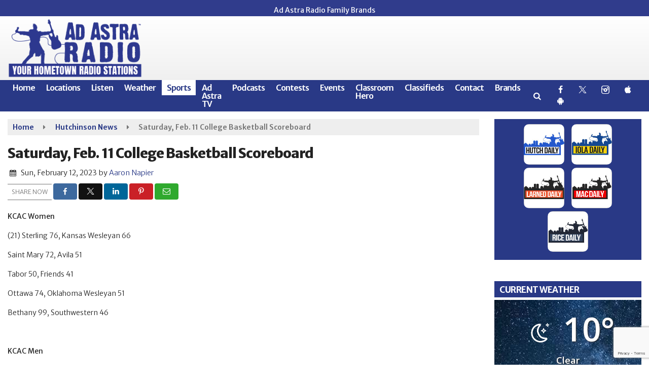

--- FILE ---
content_type: text/html; charset=UTF-8
request_url: https://www.adastraradio.com/adastra-sports/saturday-feb-11-college-basketball-scoreboard
body_size: 30045
content:
<!doctype html>
<html lang="en-US">
<head>
	<meta charset="UTF-8">
	<meta name="viewport" content="width=device-width, initial-scale=1">
	<link rel="profile" href="http://gmpg.org/xfn/11">
	<link rel="shortcut icon" href="https://www.adastraradio.com/wp-content/uploads/2022/05/Favicon.png">		<link rel="image_src" type="image/jpeg" href="https://www.adastraradio.com/wp-content/uploads/2022/12/Sports-News-Post-2022-12-02T114422.643.jpg"/>
<link rel="canonical" href="https://www.adastraradio.com/adastra-sports/saturday-feb-11-college-basketball-scoreboard/"/>
<meta name="description" content="KCAC Women (21) Sterling 76, Kansas Wesleyan 66 Saint Mary 72, Avila 51 Tabor 50, Friends 41 Ottawa 74, Oklahoma Wesleyan 51 Bethany 99, Southwestern 46 &nbsp; KCAC Men Kansas Wesleyan 87, Sterling 69 Saint Mary 63, Avila 61 Friends 67, Tabor 61 Oklahoma Wesleyan [&hellip;]"/>
<meta property="og:image" content="https://www.adastraradio.com/wp-content/uploads/2022/12/Sports-News-Post-2022-12-02T114422.643.jpg"/>
<meta name="robots" content="max-snippet:-1, max-image-preview:large, max-video-preview:-1"/>
<meta property="og:locale" content="en_US"/>
<meta property="og:type" content="article"/>
<meta property="og:title" content="Saturday, Feb. 11 College Basketball Scoreboard - Ad Astra Radio | Your Hometown Radio Stations &amp; Local News Source"/>
<meta property="og:description" content="KCAC Women (21) Sterling 76, Kansas Wesleyan 66 Saint Mary 72, Avila 51 Tabor 50, Friends 41 Ottawa 74, Oklahoma Wesleyan 51 Bethany 99, Southwestern 46 &nbsp; KCAC Men Kansas Wesleyan 87, Sterling 69 Saint Mary 63, Avila 61 Friends 67, Tabor 61 Oklahoma Wesleyan [&hellip;]"/>
<meta property="og:url" content="https://www.adastraradio.com/adastra-sports/saturday-feb-11-college-basketball-scoreboard/"/>
<meta property="og:site_name" content="Ad Astra Radio | Your Hometown Radio Stations &amp; Local News Source"/>
<meta property="article:published_time" content="2023-02-12 09:06"/><meta property="og:image" content="https://www.adastraradio.com/wp-content/uploads/2022/12/Sports-News-Post-2022-12-02T114422.643.jpg"/>
<meta property="og:image:secure_url" content="https://www.adastraradio.com/wp-content/uploads/2022/12/Sports-News-Post-2022-12-02T114422.643.jpg" /><meta name="twitter:card" content="summary_large_image"/>
<meta name="twitter:description" content="KCAC Women (21) Sterling 76, Kansas Wesleyan 66 Saint Mary 72, Avila 51 Tabor 50, Friends 41 Ottawa 74, Oklahoma Wesleyan 51 Bethany 99, Southwestern 46 &nbsp; KCAC Men Kansas Wesleyan 87, Sterling 69 Saint Mary 63, Avila 61 Friends 67, Tabor 61 Oklahoma Wesleyan [&hellip;]">
<meta name="twitter:title" content="Saturday, Feb. 11 College Basketball Scoreboard - Ad Astra Radio | Your Hometown Radio Stations &amp; Local News Source"/>
<meta name="twitter:image:alt" content="KCAC Women (21) Sterling 76, Kansas Wesleyan 66 Saint Mary 72, Avila 51 Tabor 50, Friends 41 Ottawa 74, Oklahoma Wesleyan 51 Bethany 99, Southwestern 46 &nbsp; KCAC Men Kansas Wesleyan 87, Sterling 69 Saint Mary 63, Avila 61 Friends 67, Tabor 61 Oklahoma Wesleyan [&hellip;]">
<meta name="twitter:image" content="https://www.adastraradio.com/wp-content/uploads/2022/12/Sports-News-Post-2022-12-02T114422.643.jpg">	<meta name="google-site-verification" content="9ortZRNAoni0I6nvYLefEDOG0KUzG6tr6UPER9U2uYU" />	<style id="srr-style" type="text/css" media="screen">
		.headerstation{margin:0 10px}
.slideout-logos{text-align:center}
.astrabrands img{max-width:80px;border-radius:10px;margin:0 5px}
footer .copyright .container{padding-bottom:100px}
.applike img{border-radius:10px}
.dailystations .widget-title{margin-bottom:0px !important}
@media (max-width:1200px){
  .slideout-logos .srb-block {width:33%}
}				@media screen and (max-width:1200px){.desktoponly,.hidden_mobile{display:none !important}.stickywidget{position:inherit;top:auto}#site-navigation-wide,#sticky-menu-wrap,#stickymenu .navbuttonwrap{display:none}}
		@media screen and (min-width:1200px){.mobileonly,.hidden_desktop{display:none !important}}
	</style>
	<title>Saturday, Feb. 11 College Basketball Scoreboard &#8211; Ad Astra Radio | Your Hometown Radio Stations &amp; Local News Source</title>
<meta name='robots' content='max-image-preview:large' />
<link rel='dns-prefetch' href='//cdn.jsdelivr.net' />
<link rel='dns-prefetch' href='//www.google.com' />
<link rel='dns-prefetch' href='//fonts.googleapis.com' />
<link rel='dns-prefetch' href='//www.googletagmanager.com' />
<link rel="alternate" type="application/rss+xml" title="Ad Astra Radio | Your Hometown Radio Stations &amp; Local News Source &raquo; Feed" href="https://www.adastraradio.com/feed/" />
<link rel="alternate" type="application/rss+xml" title="Ad Astra Radio | Your Hometown Radio Stations &amp; Local News Source &raquo; Comments Feed" href="https://www.adastraradio.com/comments/feed/" />
<link rel="alternate" type="application/rss+xml" title="Ad Astra Radio | Your Hometown Radio Stations &amp; Local News Source &raquo; Saturday, Feb. 11 College Basketball Scoreboard Comments Feed" href="https://www.adastraradio.com/adastra-sports/saturday-feb-11-college-basketball-scoreboard/feed/" />
<link rel="alternate" title="oEmbed (JSON)" type="application/json+oembed" href="https://www.adastraradio.com/wp-json/oembed/1.0/embed?url=https%3A%2F%2Fwww.adastraradio.com%2Fadastra-sports%2Fsaturday-feb-11-college-basketball-scoreboard%2F" />
<link rel="alternate" title="oEmbed (XML)" type="text/xml+oembed" href="https://www.adastraradio.com/wp-json/oembed/1.0/embed?url=https%3A%2F%2Fwww.adastraradio.com%2Fadastra-sports%2Fsaturday-feb-11-college-basketball-scoreboard%2F&#038;format=xml" />
<style id='wp-img-auto-sizes-contain-inline-css' type='text/css'>
img:is([sizes=auto i],[sizes^="auto," i]){contain-intrinsic-size:3000px 1500px}
/*# sourceURL=wp-img-auto-sizes-contain-inline-css */
</style>

<style id='classic-theme-styles-inline-css' type='text/css'>
/*! This file is auto-generated */
.wp-block-button__link{color:#fff;background-color:#32373c;border-radius:9999px;box-shadow:none;text-decoration:none;padding:calc(.667em + 2px) calc(1.333em + 2px);font-size:1.125em}.wp-block-file__button{background:#32373c;color:#fff;text-decoration:none}
/*# sourceURL=/wp-includes/css/classic-themes.min.css */
</style>
<link rel='stylesheet' id='srr-ads-css-css' href='https://www.adastraradio.com/wp-content/plugins/srr-ads/includes/css/ads-style.css' type='text/css' media='all' />
<link rel='stylesheet' id='ads-style-css' href='https://www.adastraradio.com/wp-content/plugins/srr-ads/includes/css/ads-style.css' type='text/css' media='all' />
<link rel='stylesheet' id='srr-onair-css' href='https://www.adastraradio.com/wp-content/plugins/srr-onair/includes/css/onair.css' type='text/css' media='all' />
<link rel='stylesheet' id='fontawesome-local-css' href='https://www.adastraradio.com/wp-content/themes/srr-launch/assets/fontawesome-local/css/all.min.css' type='text/css' media='all' />
<link rel='stylesheet' id='srr-launch-style-css' href='https://www.adastraradio.com/wp-content/themes/srr-launch/style.css' type='text/css' media='all' />
<style id='srr-launch-style-inline-css' type='text/css'>
.carousel, .slider { display: none !important; }
/*# sourceURL=srr-launch-style-inline-css */
</style>
<link rel='stylesheet' id='srr-launch-bootstrap-css' href='https://www.adastraradio.com/wp-content/themes/srr-launch/assets/css/bootstrap.min.css' type='text/css' media='all' />
<link rel='stylesheet' id='csf-google-web-fonts-css' href='//fonts.googleapis.com/css?family=Merriweather%20Sans:400,600,500,700,300,800%7COpen%20Sans:600,400&#038;display=swap' type='text/css' media='all' />
<link rel='stylesheet' id='srr-weather-css' href='https://www.adastraradio.com/wp-content/plugins/srr-weather/includes/css/weather.min.css' type='text/css' media='all' />
<style id='srr-weather-inline-css' type='text/css'>
.srrwx-acc-toggle, .weather-acc-toggle, #weatheralert-carousel h5, #weatheralert-carousel a, #weatheralert-carousel a:hover, #weatheralert-carousel span {color:#ffffff;font-weight:700;}.srrwx-acc-toggle, .weather-acc-toggle, #localalert-weather, #weatheralert-carousel {background-color:#dd3333;}.srrwx-alert, .weather-acc-content, .weather-acc-content * {color:#141414;}.srrwx-alert, .weather-acc-content {background-color:#eeeeee;}
/*# sourceURL=srr-weather-inline-css */
</style>
<script type="text/javascript" src="https://www.adastraradio.com/wp-includes/js/jquery/jquery.min.js" id="jquery-core-js"></script>
<script type="text/javascript" id="jquery-js-before">
/* <![CDATA[ */
window.SRR_Launch = window.SRR_Launch || {}; window.SRR_Launch.swapPlayer = "enabled";
//# sourceURL=jquery-js-before
/* ]]> */
</script>
<link rel="https://api.w.org/" href="https://www.adastraradio.com/wp-json/" /><link rel="alternate" title="JSON" type="application/json" href="https://www.adastraradio.com/wp-json/wp/v2/posts/25075" /><link rel="EditURI" type="application/rsd+xml" title="RSD" href="https://www.adastraradio.com/xmlrpc.php?rsd" />
<link rel="canonical" href="https://www.adastraradio.com/adastra-sports/saturday-feb-11-college-basketball-scoreboard/" />
<link rel='shortlink' href='https://www.adastraradio.com/?p=25075' />
<script type="text/javascript" src="https://adbundle.empowerlocal.co/bundle.js?publicationKey=adastraradio-com"></script><script>window.emp_tag = '11,basketball,college,feb,saturday,scoreboard';</script><script>window.abkw = 'hutch-news,mac-sports,rice-sports,adastra-sports';</script><meta name="generator" content="Site Kit by Google 1.170.0" /><div id="srrads-site-url" data-site-url="https://www.adastraradio.com"></div>                <style type="text/css">
                    /* Hide the original audio tag after our script has enhanced it */
                    audio.custom-enhanced {
                        display: none !important;
                    }

                    /* --- THIS IS THE DEFINITIVE FIX FOR THE INVISIBLE TIME --- */
                    /* This rule makes the time counter and progress bar visible on ALL screen sizes. */
                    .minimal-player .progress-container,
                    .minimal-player .play-counter {
                        display: block !important;
                        visibility: visible !important;
                        opacity: 1 !important;
                    }

                    /* This is the main container for the minimal player. */
                    .minimal-player {
                        display: flex !important;
                        align-items: center;
                        width: 100%;
                        margin: 10px 0;
                    }

                    /* Layout adjustments for overlay and vertical alignment. */
                    .minimal-player .progress-container {
                        flex-grow: 1;
                        position: relative;
                        display: flex;
                        align-items: center;
                        justify-content: center;
                    }

                    .minimal-player .progress-bar {
                        position: absolute;
                        left: 0;
                        top: 0;
                        height: 100%;
                        z-index: 1;
                    }

                    .minimal-player .play-counter {
                        position: relative;
                        z-index: 2;
                        font-size: 12px;
                        text-shadow: 1px 1px 1px rgba(0,0,0,0.6);
                    }
                </style>
                <style type="text/css">.contest-entry{background-color:transparent!important}.event-style2 .event-date, .event-style3 .event-date{color:#FFFFFF}.event-style2 .event-date, .event-style3 .event-date{background-color:#222222}body{background-color:#ffffff;}.container, .contained{max-width:1600px!important;}.topbar{background-color:#303c8c}.topbar{padding-top:5px;padding-right:0px;padding-bottom:5px;padding-left:0px;}.topbar, .topbar-content, .topbar-content a{font-family:"Merriweather Sans";color:#ffffff;font-weight:normal;text-align:left;text-transform:none;font-size:14px;line-height:14px;}.topbar-nav a, .topbar a, .topbar-content a{color:#aaaaaa;}.topbar-nav a, .topbar a, .topbar-content a:hover{color:#ffffff;}.topbar-nav a, .topbar a, .topbar-content a:active{color:#ffffff;}#masthead{background-image:linear-gradient(#ffffff,#e8e8e8);background-position:center center;background-size:cover;}#header-top{padding-top:0px;padding-right:0px;padding-bottom:0px;padding-left:0px;}[data-view="mobile"] #header-top{padding-top:0px;padding-right:0px;padding-bottom:0px;padding-left:0px;}.site-branding-text, .site-branding-text-mobile{color:#FFFFFF;}#stickymenu .site-branding-text, #stickymenu .site-branding-text-mobile{color:#FFFFFF;}.header-content{background-color:transparent}.header-content, .header-content-inline{padding-top:15px;}#header-widgets .container{height:100px;}#header-widgets{background-color:#222222;}.header-widget-title{font-family:"Open Sans";color:#eeeeee;font-weight:600;text-transform:uppercase;font-size:15px;line-height:15px;letter-spacing:-1px;}.header-widget, .header-widget a, .header-widget a:hover, .header-widget a:focus, .header-widget a:visited{color:#ffffff;}#above-header-sidebar-wrap{padding-top:5px;padding-right:0px;padding-bottom:5px;padding-left:0px;}#above-header-sidebar-wrap{background-color:#343a40;background-position:center center;background-size:cover;}#below-header-sidebar-wrap{padding-top:15px;padding-right:0px;padding-bottom:15px;padding-left:0px;}#below-header-sidebar-wrap{background-color:#eaeaea;background-position:center center;background-size:cover;}#header-hero-wrap,#page-header-wrap{padding-top:15px;padding-right:0px;padding-bottom:15px;padding-left:0px;}#header-hero-wrap, #header-hero-wrap *,#page-header-wrap, #page-header-wrap *{color:#ffffff}#site-navigation-wide{background-color:#293986}#primary-menu-wrap a, #primary-menu-wrap li a, #primary-menu-wrap .dropdown-menu a, .socialbar a, #primary-menu-wrap .navsearchbutt,li.flymenu:before, .navmenubutton a{font-family:"Merriweather Sans";color:#ffffff;font-weight:600;text-transform:none;font-size:16px;line-height:16px;letter-spacing:-1px;}#primary-menu-wrap a:hover, #primary-menu .nav-item.active a.dropdown-toggle, #primary-menu .current-menu-parent a.dropdown-toggle, #primary-menu .current_page_item.menu-item-home a, .socialbar a:hover, .navsearchbutt:hover, #primary-menu .current-menu-item, #primary-menu .current_page_parent > .nav-link, #primary-menu .current-post-ancestor > .nav-link, #primary-menu .current-menu-parent > .nav-link, #primary-menu .current-post-parent > .nav-link{background-color:#ffffff}#primary-nav .navbar a:hover, #primary-nav.navbar li a:hover, #primary-menu-wrap .active a,#primary-menu-wrap a:hover,.navsearchbutt:hover i, .socialbar a:hover, #primary-menu .current-menu-ancestor > .nav-link, #primary-menu .current-menu-item > .nav-link, #primary-menu .current-menu-ancestor .active a.nav-link,#primary-menu .current-menu-parent a.dropdown-toggle,#primary-menu .current-post-ancestor > .nav-link, #primary-menu .current-menu-parent > .nav-link, #primary-menu .current-post-parent > .nav-link{color:#293986;}#primary-menu-wrap{padding-top:0px;padding-right:0px;padding-bottom:0px;padding-left:0px;}#masthead .navbar-nav .nav-link, #masthead .navbar-expand-lg .navbar-nav .nav-link, #masthead .navbar-expand-xl .navbar-nav .nav-link,#masthead .navsearchbutt,#masthead .socialbar a, #masthead li.flymenu:before{padding-top:7px;padding-right:10px;padding-bottom:7px;padding-left:10px;}.navbar-nav .nav-item{margin-top:0px;margin-right:2px;margin-bottom:0px;margin-left:0px;}#primary-menu .dropdown-menu{background-color:#293986}#primary-menu .dropdown-menu a, #primary-menu .dropdown-menu li a{font-family:"Merriweather Sans";color:#ffffff;font-weight:600;text-transform:none;font-size:16px;line-height:19px;letter-spacing:-1px;}#primary-menu .dropdown-menu a:hover, #primary-menu .dropdown-menu li a:hover, #primary-menu .dropdown-menu .active, #primary-menu .current-menu-ancestor>a{background-color:#ffffff}#primary-menu .dropdown-menu a:hover, #primary-menu .dropdown-menu li a:hover, #primary-menu .dropdown-menu .active, .current-menu-ancestor > a, #primary-menu .dropdown-menu .active a.nav-link{color:#293986;}#masthead .dropdown-menu .nav-item .nav-link{padding-top:10px;padding-right:10px;padding-bottom:10px;padding-left:10px;}#site-navigation-wide{padding-top:5px;padding-bottom:5px;}.navmenubutton a{padding-top:5px;padding-right:15px;padding-bottom:5px;padding-left:15px;}.navmenubutton{margin-top:0px;margin-bottom:0px;}.navmenubutton a.button1,#primary-menu-wrap .navmenubutton a.button1,#primary-menu-wrap .navmenubutton a.button1:hover{color:#222222;}.navmenubutton a.button1,#primary-menu-wrap .navmenubutton a.button1,#primary-menu-wrap .navmenubutton a.button1:hover{color:#ffffff;}.navmenubutton a.button2,#primary-menu-wrap .navmenubutton a.button2,#primary-menu-wrap .navmenubutton a.button2:hover{color:#222222;}.navmenubutton a.button2,#primary-menu-wrap .navmenubutton a.button2,#primary-menu-wrap .navmenubutton a.button2:hover{color:#ffffff;}#stickymenu{background-color:#293986;background-position:center center;background-size:cover;}#stickymenu a, #stickymenu li a,#stickymenu .socialbar, #stickymenu .navsearchbutt{font-family:"Merriweather Sans";color:#ffffff;font-weight:600;text-transform:none;font-size:16px;line-height:16px;letter-spacing:-1px;}#stickymenu .navbar a:hover, #stickymenu .navbar li a:hover, #stickymenu .active a,#stickymenu a:hover, #stickymenu .navsearchbutt:hover i, #stickymenu .socialbar a:hover, #stickymenu .current-menu-ancestor > a.nav-link, #stickymenu .current-menu-ancestor .active a.nav-link, #stickymenu .current-menu-parent a{background-color:#ffffff}#stickymenu .navbar a:hover, #stickymenu .navbar li a:hover, #stickymenu .active a, #stickymenu a:hover, #stickymenu .socialbar a:hover, #stickymenu .current-menu-ancestor > a.nav-link, #stickymenu .current_page_parent > .nav-link{color:#293986;}#stickymenu .dropdown-menu,#stickymenu .dropdown-menu a{background-color:#293986}#stickymenu .dropdown-menu a{font-family:"Merriweather Sans";color:#ffffff;font-weight:500;text-transform:none;font-size:16px;line-height:19px;letter-spacing:-1px;}#stickymenu .dropdown-menu a:hover, #stickymenu .dropdown-menu li a:hover, #stickymenu .dropdown-menu .active, #stickymenu .current-menu-ancestor>a{background-color:#ffffff}#stickymenu .dropdown-menu a:hover, #stickymenu .dropdown-menu li a:hover, #stickymenu .dropdown-menu .active, .current-menu-ancestor>a, #stickymenu .dropdown-menu .active a, #stickymenu .navsearchbutt:hover i, #stickymenu .socialbar a:hover, #stickymenu .dropdown-menu .current-menu-item > a.nav-link, #stickymenu .current-menu-parent > a.nav-link, #stickymenu .current-menu-ancestor a.active{color:#293986;}#sticky-menu-wrap{padding-top:0px;padding-right:0px;padding-bottom:0px;padding-left:0px;}#stickymenu li a, #stickymenu .navmenubutton a, #stickymenu .navsearchbutt,#stickymenu .socialbar a,#stickymenu .flymenu:before{padding-top:7px;padding-right:8px;padding-bottom:7px;padding-left:8px;}#stickymenu .dropdown-menu li a{padding-top:7px;padding-right:8px;padding-bottom:7px;padding-left:8px;}#stickymenu .sidenav_button i{color:#ffffff}.sidenav, #fly-wrap{background-color:#293986;}a.closebtn, a.closebtn:hover, #side-menu a, #side-menu a:hover, .menu-mobile-menu-container a, .menu-mobile-menu-container a:hover,.sidenav_custom_button a,.sidenav ul li.menu-item-has-children:after,.fly-nav-menu a,.fly-nav-menu a:hover,nav.fly-nav-menu ul li.menu-item-has-children:after,.fly-soc-head,.menubar .srricon, .menubar .srricon:hover,#fly-wrap .searchform input,#mySidenav .searchform input,#fly-wrap .searchform input::placeholder,#mySidenav .searchform input::placeholder{font-family:"Merriweather Sans";color:#ffffff;font-weight:700;text-transform:none;font-size:19px;line-height:22px;letter-spacing:-1px;}.menu-mobile-menu-container a, #side-menu a,.fly-nav-menu a, nav.fly-nav-menu ul li.menu-item-has-children:after, .sidenav ul li.menu-item-has-children:after{padding-top:4px;padding-bottom:4px;}#mobilemenu-sidebar-wrap .widget-title, #mobilemenu-sidebar-wrap .header-widget-title{font-family:"Merriweather Sans";color:#eeeeee;font-weight:700;text-transform:uppercase;font-size:15px;line-height:15px;letter-spacing:-1px;}.sidenav_button i,.flymenu i{color:#293986}#mySidenav .sidenav_button i,#fly-wrap .flymenu i{color:#ffffff}.sidenav_custom_button a{color:#222222;}.sidenav_custom_button a{color:#ffffff;}.flyout_custom_button a{color:#222222;}.flyout_custom_button a{color:#ffffff;}#localalert{background-color:#dd3333;}#localalert{font-family:"Open Sans";color:#ffffff;font-weight:normal;text-align:left;font-size:15px;line-height:17px;}#localalert a{color:#f1f1f1;}#localalert a:hover{color:#ffffff;}body{font-family:"Merriweather Sans";color:#222222;font-weight:300;text-transform:none;font-size:14px;line-height:22px;}h1, h1 a, h1 a:hover, h1 a:active, h1 a:visited{font-family:"Merriweather Sans";color:#222222;font-weight:800;font-size:27px;line-height:40px;letter-spacing:-1px;}h2, h2 a, h2 a:hover, h2 a:active, h2 a:visited,h2.entry-title,.latest-title h2{font-family:"Merriweather Sans";color:#222222;font-weight:800;font-size:22px;line-height:26px;letter-spacing:-1px;}h3, h3 a, h3 a:hover, h3 a:active, h3 a:visited,h3.entry-title,.latest-title h3{font-family:"Merriweather Sans";color:#222222;font-weight:700;font-size:18px;line-height:22px;letter-spacing:-1px;}h4, h4 a, h4 a:hover, h4 a:active, h4 a:visited{font-family:"Merriweather Sans";color:#222222;font-weight:700;font-size:18px;line-height:21px;letter-spacing:-1px;}h5, h5 a, h5 a:hover, h5 a:active, h5 a:visited{font-family:"Merriweather Sans";color:#222222;font-weight:700;font-size:17px;line-height:17px;letter-spacing:-1px;}a{color:#293986;}a:hover{color:#555555;}a:active{color:#293986;}#page-header-wrap{padding-top:45px;padding-right:0px;padding-bottom:45px;padding-left:0px;}#page-header-wrap, #page-header-wrap *{color:#ffffff}#post-header-wrap{padding-top:45px;padding-right:0px;padding-bottom:45px;padding-left:0px;}#post-header-wrap, #post-header-wrap *{color:#ffffff}.post-format-right i, .post-format-center, .post-format-left i{color:#FFFFFF;}.post-format-right i, .post-format-center, .post-format-left i{background-color:#555555;}.post-sharing a{color:#FFFFFF;}.post-social{background-color:#555555;}.post-social:hover{background-color:#222222;}#sidebar-right .widget-title, #sidebar-left .widget-title, #content .widget-title{background-color:#293986;}#sidebar-right .widget-title, #sidebar-left .widget-title, #content .widget-title, #sidebar-right .widget-title a, #sidebar-left .widget-title a, #content .widget-title a{font-family:"Merriweather Sans";color:#ffffff;font-weight:700;text-align:left;text-transform:none;font-size:17px;line-height:20px;letter-spacing:-0.5px;}#sidebar-right .widget-title, #sidebar-left .widget-title, #content .widget-title{padding-top:7px;padding-right:5px;padding-bottom:5px;padding-left:10px;}#sidebar-right .widget-title, #sidebar-left .widget-title, #content .widget-title{margin-top:0px;margin-right:0px;margin-bottom:10px;margin-left:0px;}#sidebar-right .widget-title span, #sidebar-left .widget-title span, #content .widget-title span{padding-top:0px;padding-right:0px;padding-bottom:0px;padding-left:0px;}#sidebar-right .widget, #sidebar-left .widget, #content .widget{padding-top:0px;padding-right:0px;padding-bottom:0px;padding-left:0px;}.site-footer{background-color:#293986;}.site-footer{padding-top:0px;padding-right:0px;padding-bottom:0px;padding-left:0px;}.site-footer, .site-footer .vfbp-form, .site-footer .vfbp-form .vfb-help-block, .site-footer .vfb-control-label, .site-footer .widget_nav_menu ul.nav li a{font-family:"Merriweather Sans";color:#ffffff;font-weight:300;font-size:15px;line-height:24px;}.site-footer a, .site-footer .widget a, footer .latest-title h3, footer .latest-title a:hover{color:#ffffff;}footer .widget-title, footer #srr-form-wrap, footer .vfb-control-label, footer .entry-title{font-family:"Merriweather Sans";color:#ffffff;font-weight:600;text-transform:none;font-size:17px;line-height:20px;letter-spacing:-0.05px;}footer .widget-title{padding-top:5px;padding-right:5px;padding-bottom:5px;padding-left:10px;}footer .widget-title{margin-top:0px;margin-right:0px;margin-bottom:10px;margin-left:0px;}.copyright{background-image:linear-gradient(#293986,#202870);}.copyright{font-family:"Merriweather Sans";color:#eee;font-weight:300;text-align:center;font-size:15px;line-height:20px;}.copyright a{color:#eeeeee;}.copyright a:hover{color:#ffffff;}.copyright a:active{color:#ffffff;}.copyright a:visited{color:#eeeeee;}.copyright a:focus{color:#ffffff;}.copyright{margin-top:0px;margin-right:0px;margin-bottom:0px;margin-left:0px;}#stickybottom{background-color:#111111;}#stickybottom{padding-top:10px;padding-right:10px;padding-bottom:10px;padding-left:10px;}#stickybottom{font-family:"Merriweather Sans";color:#eee;font-weight:normal;text-align:center;font-size:17px;line-height:17px;}#stickybottom a{color:#eeeeee;}#stickybottom a:hover{color:#ffffff;}#stickybottom a:active{color:#ffffff;}#stickybottom a:visited{color:#eeeeee;}#stickybottom a:focus{color:#ffffff;}.play-pause-btn i:before,.play-counter{color:#ffffff}.play-pause-btn{background-color:#007bff}.progress-bar{background-color:#007bff}.progress-container{background-color:#8b8b8b7c}.minimal-player{background-color:#242424}.button, .btn, input[type="button"]:active, input[type="button"], input[type="reset"], input[type="reset"], input[type="submit"], .paginav a, .nav-tabs>li a.active, #onair-nav>li a.active, .vfbp-form .btn, .vfbp-form .btn-primary{background-color:#141d49!important}.btn:hover, .btn:active, .button:hover, .button:active, input[type="button"]:active, input[type="button"]:hover, input[type="reset"]:active, input[type="reset"]:hover, input[type="submit"]:active, input[type="submit"]:hover, .paginav span, .paginav a:hover, .vfbp-form .btn:hover, .vfbp-form .btn-primary:hover{background-color:#293986!important}a.button, a.button:hover, .button, .button:hover, .button:active, .btn, .btn:hover, .btn:active, input[type="button"]:active, input[type="button"], input[type="reset"], input[type="reset"], input[type="submit"], .paginav span, .paginav a, .nav-tabs>li>a, .nav-tabs>li.active>a, .nav-tabs>li.active>a:hover, .nav-tabs>li.active>a:focus, .vfbp-form .btn, .vfbp-form .btn-primary, a.button:not([href]):not([tabindex]){font-family:"Merriweather Sans"!important;color:#FFFFFF!important;font-weight:normal!important;font-size:16px!important;}button, .button, .btn, input[type="button"], input[type="reset"], input[type="submit"], .vfbp-form .btn{padding-top:8px!important;padding-right:15px!important;padding-bottom:8px!important;padding-left:15px!important;}form, .css-event-form, #srr-form-wrap, .vfbp-form, .gravity-theme{background-color:transparent}#content form, .gravity-theme{padding-top:15px;padding-right:0px;padding-bottom:15px;padding-left:0px;}.vfbp-form .vfb-form-control, .gfield_label{color:#222222!important;}input, select, textarea, .vfbp-form .vfb-form-control{color:#141414!important;}input, select, textarea, .vfbp-form .vfb-form-control{background-color:#ffffff!important}input, select, textarea, .vfbp-form .vfb-form-control, .tml .tml-field{border-top-width:1px!important;border-right-width:1px!important;border-bottom-width:1px!important;border-left-width:1px!important;border-color:#bbbbbb!important;border-style:solid!important;}</style><style id='global-styles-inline-css' type='text/css'>
:root{--wp--preset--aspect-ratio--square: 1;--wp--preset--aspect-ratio--4-3: 4/3;--wp--preset--aspect-ratio--3-4: 3/4;--wp--preset--aspect-ratio--3-2: 3/2;--wp--preset--aspect-ratio--2-3: 2/3;--wp--preset--aspect-ratio--16-9: 16/9;--wp--preset--aspect-ratio--9-16: 9/16;--wp--preset--color--black: #000000;--wp--preset--color--cyan-bluish-gray: #abb8c3;--wp--preset--color--white: #ffffff;--wp--preset--color--pale-pink: #f78da7;--wp--preset--color--vivid-red: #cf2e2e;--wp--preset--color--luminous-vivid-orange: #ff6900;--wp--preset--color--luminous-vivid-amber: #fcb900;--wp--preset--color--light-green-cyan: #7bdcb5;--wp--preset--color--vivid-green-cyan: #00d084;--wp--preset--color--pale-cyan-blue: #8ed1fc;--wp--preset--color--vivid-cyan-blue: #0693e3;--wp--preset--color--vivid-purple: #9b51e0;--wp--preset--gradient--vivid-cyan-blue-to-vivid-purple: linear-gradient(135deg,rgb(6,147,227) 0%,rgb(155,81,224) 100%);--wp--preset--gradient--light-green-cyan-to-vivid-green-cyan: linear-gradient(135deg,rgb(122,220,180) 0%,rgb(0,208,130) 100%);--wp--preset--gradient--luminous-vivid-amber-to-luminous-vivid-orange: linear-gradient(135deg,rgb(252,185,0) 0%,rgb(255,105,0) 100%);--wp--preset--gradient--luminous-vivid-orange-to-vivid-red: linear-gradient(135deg,rgb(255,105,0) 0%,rgb(207,46,46) 100%);--wp--preset--gradient--very-light-gray-to-cyan-bluish-gray: linear-gradient(135deg,rgb(238,238,238) 0%,rgb(169,184,195) 100%);--wp--preset--gradient--cool-to-warm-spectrum: linear-gradient(135deg,rgb(74,234,220) 0%,rgb(151,120,209) 20%,rgb(207,42,186) 40%,rgb(238,44,130) 60%,rgb(251,105,98) 80%,rgb(254,248,76) 100%);--wp--preset--gradient--blush-light-purple: linear-gradient(135deg,rgb(255,206,236) 0%,rgb(152,150,240) 100%);--wp--preset--gradient--blush-bordeaux: linear-gradient(135deg,rgb(254,205,165) 0%,rgb(254,45,45) 50%,rgb(107,0,62) 100%);--wp--preset--gradient--luminous-dusk: linear-gradient(135deg,rgb(255,203,112) 0%,rgb(199,81,192) 50%,rgb(65,88,208) 100%);--wp--preset--gradient--pale-ocean: linear-gradient(135deg,rgb(255,245,203) 0%,rgb(182,227,212) 50%,rgb(51,167,181) 100%);--wp--preset--gradient--electric-grass: linear-gradient(135deg,rgb(202,248,128) 0%,rgb(113,206,126) 100%);--wp--preset--gradient--midnight: linear-gradient(135deg,rgb(2,3,129) 0%,rgb(40,116,252) 100%);--wp--preset--font-size--small: 13px;--wp--preset--font-size--medium: 20px;--wp--preset--font-size--large: 36px;--wp--preset--font-size--x-large: 42px;--wp--preset--spacing--20: 0.44rem;--wp--preset--spacing--30: 0.67rem;--wp--preset--spacing--40: 1rem;--wp--preset--spacing--50: 1.5rem;--wp--preset--spacing--60: 2.25rem;--wp--preset--spacing--70: 3.38rem;--wp--preset--spacing--80: 5.06rem;--wp--preset--shadow--natural: 6px 6px 9px rgba(0, 0, 0, 0.2);--wp--preset--shadow--deep: 12px 12px 50px rgba(0, 0, 0, 0.4);--wp--preset--shadow--sharp: 6px 6px 0px rgba(0, 0, 0, 0.2);--wp--preset--shadow--outlined: 6px 6px 0px -3px rgb(255, 255, 255), 6px 6px rgb(0, 0, 0);--wp--preset--shadow--crisp: 6px 6px 0px rgb(0, 0, 0);}:where(.is-layout-flex){gap: 0.5em;}:where(.is-layout-grid){gap: 0.5em;}body .is-layout-flex{display: flex;}.is-layout-flex{flex-wrap: wrap;align-items: center;}.is-layout-flex > :is(*, div){margin: 0;}body .is-layout-grid{display: grid;}.is-layout-grid > :is(*, div){margin: 0;}:where(.wp-block-columns.is-layout-flex){gap: 2em;}:where(.wp-block-columns.is-layout-grid){gap: 2em;}:where(.wp-block-post-template.is-layout-flex){gap: 1.25em;}:where(.wp-block-post-template.is-layout-grid){gap: 1.25em;}.has-black-color{color: var(--wp--preset--color--black) !important;}.has-cyan-bluish-gray-color{color: var(--wp--preset--color--cyan-bluish-gray) !important;}.has-white-color{color: var(--wp--preset--color--white) !important;}.has-pale-pink-color{color: var(--wp--preset--color--pale-pink) !important;}.has-vivid-red-color{color: var(--wp--preset--color--vivid-red) !important;}.has-luminous-vivid-orange-color{color: var(--wp--preset--color--luminous-vivid-orange) !important;}.has-luminous-vivid-amber-color{color: var(--wp--preset--color--luminous-vivid-amber) !important;}.has-light-green-cyan-color{color: var(--wp--preset--color--light-green-cyan) !important;}.has-vivid-green-cyan-color{color: var(--wp--preset--color--vivid-green-cyan) !important;}.has-pale-cyan-blue-color{color: var(--wp--preset--color--pale-cyan-blue) !important;}.has-vivid-cyan-blue-color{color: var(--wp--preset--color--vivid-cyan-blue) !important;}.has-vivid-purple-color{color: var(--wp--preset--color--vivid-purple) !important;}.has-black-background-color{background-color: var(--wp--preset--color--black) !important;}.has-cyan-bluish-gray-background-color{background-color: var(--wp--preset--color--cyan-bluish-gray) !important;}.has-white-background-color{background-color: var(--wp--preset--color--white) !important;}.has-pale-pink-background-color{background-color: var(--wp--preset--color--pale-pink) !important;}.has-vivid-red-background-color{background-color: var(--wp--preset--color--vivid-red) !important;}.has-luminous-vivid-orange-background-color{background-color: var(--wp--preset--color--luminous-vivid-orange) !important;}.has-luminous-vivid-amber-background-color{background-color: var(--wp--preset--color--luminous-vivid-amber) !important;}.has-light-green-cyan-background-color{background-color: var(--wp--preset--color--light-green-cyan) !important;}.has-vivid-green-cyan-background-color{background-color: var(--wp--preset--color--vivid-green-cyan) !important;}.has-pale-cyan-blue-background-color{background-color: var(--wp--preset--color--pale-cyan-blue) !important;}.has-vivid-cyan-blue-background-color{background-color: var(--wp--preset--color--vivid-cyan-blue) !important;}.has-vivid-purple-background-color{background-color: var(--wp--preset--color--vivid-purple) !important;}.has-black-border-color{border-color: var(--wp--preset--color--black) !important;}.has-cyan-bluish-gray-border-color{border-color: var(--wp--preset--color--cyan-bluish-gray) !important;}.has-white-border-color{border-color: var(--wp--preset--color--white) !important;}.has-pale-pink-border-color{border-color: var(--wp--preset--color--pale-pink) !important;}.has-vivid-red-border-color{border-color: var(--wp--preset--color--vivid-red) !important;}.has-luminous-vivid-orange-border-color{border-color: var(--wp--preset--color--luminous-vivid-orange) !important;}.has-luminous-vivid-amber-border-color{border-color: var(--wp--preset--color--luminous-vivid-amber) !important;}.has-light-green-cyan-border-color{border-color: var(--wp--preset--color--light-green-cyan) !important;}.has-vivid-green-cyan-border-color{border-color: var(--wp--preset--color--vivid-green-cyan) !important;}.has-pale-cyan-blue-border-color{border-color: var(--wp--preset--color--pale-cyan-blue) !important;}.has-vivid-cyan-blue-border-color{border-color: var(--wp--preset--color--vivid-cyan-blue) !important;}.has-vivid-purple-border-color{border-color: var(--wp--preset--color--vivid-purple) !important;}.has-vivid-cyan-blue-to-vivid-purple-gradient-background{background: var(--wp--preset--gradient--vivid-cyan-blue-to-vivid-purple) !important;}.has-light-green-cyan-to-vivid-green-cyan-gradient-background{background: var(--wp--preset--gradient--light-green-cyan-to-vivid-green-cyan) !important;}.has-luminous-vivid-amber-to-luminous-vivid-orange-gradient-background{background: var(--wp--preset--gradient--luminous-vivid-amber-to-luminous-vivid-orange) !important;}.has-luminous-vivid-orange-to-vivid-red-gradient-background{background: var(--wp--preset--gradient--luminous-vivid-orange-to-vivid-red) !important;}.has-very-light-gray-to-cyan-bluish-gray-gradient-background{background: var(--wp--preset--gradient--very-light-gray-to-cyan-bluish-gray) !important;}.has-cool-to-warm-spectrum-gradient-background{background: var(--wp--preset--gradient--cool-to-warm-spectrum) !important;}.has-blush-light-purple-gradient-background{background: var(--wp--preset--gradient--blush-light-purple) !important;}.has-blush-bordeaux-gradient-background{background: var(--wp--preset--gradient--blush-bordeaux) !important;}.has-luminous-dusk-gradient-background{background: var(--wp--preset--gradient--luminous-dusk) !important;}.has-pale-ocean-gradient-background{background: var(--wp--preset--gradient--pale-ocean) !important;}.has-electric-grass-gradient-background{background: var(--wp--preset--gradient--electric-grass) !important;}.has-midnight-gradient-background{background: var(--wp--preset--gradient--midnight) !important;}.has-small-font-size{font-size: var(--wp--preset--font-size--small) !important;}.has-medium-font-size{font-size: var(--wp--preset--font-size--medium) !important;}.has-large-font-size{font-size: var(--wp--preset--font-size--large) !important;}.has-x-large-font-size{font-size: var(--wp--preset--font-size--x-large) !important;}
/*# sourceURL=global-styles-inline-css */
</style>
<link rel='stylesheet' id='srr-ads-style-css' href='https://www.adastraradio.com/wp-content/plugins/srr-ads/includes/css/ads-style.css' type='text/css' media='all' />
<link rel='stylesheet' id='srricons-css' href='https://www.adastraradio.com/wp-content/themes/srr-launch/assets/css/srricons.css' type='text/css' media='all' />
</head>
<body class="wp-singular post-template-default single single-post postid-25075 single-format-standard wp-theme-srr-launch category-hutch-news">
<div id="mySidenav" class="sidenav sidenav-right">
    <div style="height:40px"></div>    <a href="javascript:void(0)" class="closebtn sidenav_button" aria-label="Close" role="button"><i class="srricon icon-cancel"></i></a>
    <style>#mobilemenu-sidebar-wrap,#mobilemenu-sidebar-wrap a,#mobilemenu-sidebar-wrap a:hover{color:#ffffff}#side-menu .dropdown-toggle{height:23px}</style>
    <div class="menu-main-menu-container"><ul id="side-menu" class="side-navbar-nav"><li id="menu-item-47" class="menu-item menu-item-type-post_type menu-item-object-page menu-item-home menu-item-47"><a href="https://www.adastraradio.com/">Home</a></li>
<li id="menu-item-97" class="menu-item menu-item-type-custom menu-item-object-custom menu-item-has-children dropdown menu-item-97 dropdown-submenu"><a href="https://www.adastraradio.com/category/adastra-news">Locations </a><b class="srr-dropdown-toggle"></b>
<ul class="dropdown-menu sub-menu depth_0">
	<li id="menu-item-95358" class="menu-item menu-item-type-post_type menu-item-object-page menu-item-95358"><a href="https://www.adastraradio.com/hutchdaily/">Hutchinson</a></li>
	<li id="menu-item-95359" class="menu-item menu-item-type-post_type menu-item-object-page menu-item-95359"><a href="https://www.adastraradio.com/ioladaily/">Iola</a></li>
	<li id="menu-item-95360" class="menu-item menu-item-type-post_type menu-item-object-page menu-item-95360"><a href="https://www.adastraradio.com/larneddaily/">Larned</a></li>
	<li id="menu-item-95362" class="menu-item menu-item-type-post_type menu-item-object-page menu-item-95362"><a href="https://www.adastraradio.com/ricedaily/">Lyons</a></li>
	<li id="menu-item-95361" class="menu-item menu-item-type-post_type menu-item-object-page menu-item-95361"><a href="https://www.adastraradio.com/macdaily/">McPherson</a></li>
</ul>
</li>
<li id="menu-item-132253" class="menu-item menu-item-type-custom menu-item-object-custom menu-item-has-children dropdown menu-item-132253 dropdown-submenu"><a href="#">Listen </a><b class="srr-dropdown-toggle"></b>
<ul class="dropdown-menu sub-menu depth_0">
	<li id="menu-item-132257" class="menu-item menu-item-type-post_type menu-item-object-page menu-item-132257"><a href="https://www.adastraradio.com/klqr/">92.3 &#038; 1510 KLQR</a></li>
	<li id="menu-item-132258" class="menu-item menu-item-type-post_type menu-item-object-page menu-item-132258"><a href="https://www.adastraradio.com/ksku/">94.7 KSKU</a></li>
	<li id="menu-item-132259" class="menu-item menu-item-type-post_type menu-item-object-page menu-item-132259"><a href="https://www.adastraradio.com/klbg/">95.5 KLBG</a></li>
	<li id="menu-item-132260" class="menu-item menu-item-type-post_type menu-item-object-page menu-item-132260"><a href="https://www.adastraradio.com/kwhk/">95.9 HK FM</a></li>
	<li id="menu-item-132261" class="menu-item menu-item-type-post_type menu-item-object-page menu-item-132261"><a href="https://www.adastraradio.com/kmpk/">96.7 KMPK</a></li>
	<li id="menu-item-132262" class="menu-item menu-item-type-post_type menu-item-object-page menu-item-132262"><a href="https://www.adastraradio.com/kgbk/">98.9 KGBK</a></li>
	<li id="menu-item-132263" class="menu-item menu-item-type-post_type menu-item-object-page menu-item-132263"><a href="https://www.adastraradio.com/kmcp/">98.9 &#038; 1540 KMCP</a></li>
	<li id="menu-item-132264" class="menu-item menu-item-type-post_type menu-item-object-page menu-item-132264"><a href="https://www.adastraradio.com/kiol/">99.3 &#038; 1370 KIOL</a></li>
	<li id="menu-item-132254" class="menu-item menu-item-type-post_type menu-item-object-page menu-item-132254"><a href="https://www.adastraradio.com/knzs/">100.3 KNZS</a></li>
	<li id="menu-item-132255" class="menu-item menu-item-type-post_type menu-item-object-page menu-item-132255"><a href="https://www.adastraradio.com/kiks/">101.5 KIKS</a></li>
	<li id="menu-item-132256" class="menu-item menu-item-type-post_type menu-item-object-page menu-item-132256"><a href="https://www.adastraradio.com/kxku/">106.1 KXKU</a></li>
</ul>
</li>
<li id="menu-item-56" class="menu-item menu-item-type-post_type menu-item-object-page menu-item-56"><a href="https://www.adastraradio.com/weather/">Weather</a></li>
<li id="menu-item-95363" class="menu-item menu-item-type-taxonomy menu-item-object-category current-post-ancestor current-menu-parent current-post-parent menu-item-has-children dropdown menu-item-95363 dropdown-submenu"><a href="https://www.adastraradio.com/category/adastra-sports/">Sports </a><b class="srr-dropdown-toggle"></b>
<ul class="dropdown-menu sub-menu depth_0">
	<li id="menu-item-3760" class="menu-item menu-item-type-taxonomy menu-item-object-category current-post-ancestor current-menu-parent current-post-parent menu-item-3760"><a href="https://www.adastraradio.com/category/adastra-sports/">Sports News</a></li>
	<li id="menu-item-4550" class="menu-item menu-item-type-post_type menu-item-object-page menu-item-4550"><a href="https://www.adastraradio.com/broadcastbooth/">Broadcast Booth</a></li>
	<li id="menu-item-128553" class="menu-item menu-item-type-post_type menu-item-object-page menu-item-128553"><a href="https://www.adastraradio.com/athlete-of-the-week/">Athlete of the Week</a></li>
	<li id="menu-item-145554" class="menu-item menu-item-type-taxonomy menu-item-object-league menu-item-145554"><a href="https://www.adastraradio.com/league/teams/">Our Teams</a></li>
	<li id="menu-item-53401" class="menu-item menu-item-type-custom menu-item-object-custom menu-item-53401"><a href="https://www.spreaker.com/show/ad-astra-sports-network-archive">Archived Audio</a></li>
</ul>
</li>
<li id="menu-item-108515" class="menu-item menu-item-type-post_type menu-item-object-page menu-item-108515"><a href="https://www.adastraradio.com/tv/">Ad Astra TV</a></li>
<li id="menu-item-37722" class="menu-item menu-item-type-post_type menu-item-object-page menu-item-37722"><a href="https://www.adastraradio.com/podcasts/">Podcasts</a></li>
<li id="menu-item-145525" class="menu-item menu-item-type-custom menu-item-object-custom menu-item-has-children dropdown menu-item-145525 dropdown-submenu"><a href="#">Contests </a><b class="srr-dropdown-toggle"></b>
<ul class="dropdown-menu sub-menu depth_0">
	<li id="menu-item-15893" class="menu-item menu-item-type-post_type_archive menu-item-object-contest menu-item-15893"><a href="https://www.adastraradio.com/contests/">All Contests</a></li>
	<li id="menu-item-145526" class="menu-item menu-item-type-post_type menu-item-object-contest menu-item-145526"><a href="https://www.adastraradio.com/contests/donuts/">Free Donut Friday</a></li>
	<li id="menu-item-145527" class="menu-item menu-item-type-post_type menu-item-object-contest menu-item-145527"><a href="https://www.adastraradio.com/contests/scooters-coffee-mom-of-the-game/">Mom of the Game</a></li>
</ul>
</li>
<li id="menu-item-30900" class="menu-item menu-item-type-custom menu-item-object-custom menu-item-has-children dropdown menu-item-30900 dropdown-submenu"><a href="#">Events </a><b class="srr-dropdown-toggle"></b>
<ul class="dropdown-menu sub-menu depth_0">
	<li id="menu-item-93" class="menu-item menu-item-type-post_type_archive menu-item-object-event menu-item-93"><a href="https://www.adastraradio.com/events/">Calendar</a></li>
	<li id="menu-item-114334" class="menu-item menu-item-type-post_type menu-item-object-page menu-item-114334"><a href="https://www.adastraradio.com/ad-astra-radio-and-apple-lane-animal-hospital-furry-friends/">Furry Friends</a></li>
</ul>
</li>
<li id="menu-item-4482" class="menu-item menu-item-type-post_type menu-item-object-page menu-item-4482"><a href="https://www.adastraradio.com/classroomhero/">Classroom Hero</a></li>
<li id="menu-item-95354" class="menu-item menu-item-type-custom menu-item-object-custom menu-item-has-children dropdown menu-item-95354 dropdown-submenu"><a href="#">Classifieds </a><b class="srr-dropdown-toggle"></b>
<ul class="dropdown-menu sub-menu depth_0">
	<li id="menu-item-4263" class="menu-item menu-item-type-post_type menu-item-object-page menu-item-4263"><a href="https://www.adastraradio.com/job-links/">Job Link</a></li>
	<li id="menu-item-4308" class="menu-item menu-item-type-post_type_archive menu-item-object-obituary menu-item-4308"><a href="https://www.adastraradio.com/obituaries/">Obituaries</a></li>
	<li id="menu-item-30902" class="menu-item menu-item-type-custom menu-item-object-custom menu-item-has-children dropdown menu-item-30902 dropdown-submenu"><a href="#">Swap Shop </a><b class="srr-dropdown-toggle"></b>
	<ul class="dropdown-menu sub-menu depth_1">
		<li id="menu-item-4499" class="menu-item menu-item-type-post_type menu-item-object-page menu-item-4499"><a href="https://www.adastraradio.com/swapshop/">Current Listings</a></li>
		<li id="menu-item-4498" class="menu-item menu-item-type-post_type menu-item-object-page menu-item-4498"><a href="https://www.adastraradio.com/swapshop/submit-your-listing/">Submit your Listing</a></li>
	</ul>
</li>
	<li id="menu-item-95355" class="menu-item menu-item-type-post_type menu-item-object-page menu-item-has-children dropdown menu-item-95355 dropdown-submenu"><a href="https://www.adastraradio.com/tradingpost/">Trading Post </a><b class="srr-dropdown-toggle"></b>
	<ul class="dropdown-menu sub-menu depth_1">
		<li id="menu-item-95357" class="menu-item menu-item-type-post_type menu-item-object-page menu-item-95357"><a href="https://www.adastraradio.com/tradingpost/">Current Listings</a></li>
		<li id="menu-item-95356" class="menu-item menu-item-type-post_type menu-item-object-page menu-item-95356"><a href="https://www.adastraradio.com/tradingpost/submit-new/">Submit your Listing</a></li>
	</ul>
</li>
</ul>
</li>
<li id="menu-item-30903" class="menu-item menu-item-type-custom menu-item-object-custom menu-item-has-children dropdown menu-item-30903 dropdown-submenu"><a href="#">Contact </a><b class="srr-dropdown-toggle"></b>
<ul class="dropdown-menu sub-menu depth_0">
	<li id="menu-item-4211" class="menu-item menu-item-type-post_type_archive menu-item-object-team menu-item-4211"><a href="https://www.adastraradio.com/team/">Our Team</a></li>
	<li id="menu-item-57" class="menu-item menu-item-type-post_type menu-item-object-page menu-item-57"><a href="https://www.adastraradio.com/contact-us/">Contact Us</a></li>
	<li id="menu-item-48" class="menu-item menu-item-type-post_type menu-item-object-page menu-item-48"><a href="https://www.adastraradio.com/advertise-with-us/">Advertise</a></li>
	<li id="menu-item-54" class="menu-item menu-item-type-post_type menu-item-object-page menu-item-54"><a href="https://www.adastraradio.com/submit-event/">Submit Event</a></li>
	<li id="menu-item-55" class="menu-item menu-item-type-post_type menu-item-object-page menu-item-55"><a href="https://www.adastraradio.com/submit-news/">Submit News</a></li>
</ul>
</li>
<li id="menu-item-4184" class="menu-item menu-item-type-post_type_archive menu-item-object-platforms menu-item-has-children dropdown menu-item-4184 dropdown-submenu"><a href="https://www.adastraradio.com/platforms/">Brands </a><b class="srr-dropdown-toggle"></b>
<ul class="dropdown-menu sub-menu depth_0">
	<li id="menu-item-30608" class="menu-item menu-item-type-custom menu-item-object-custom menu-item-30608"><a href="https://www.adastraradio.com/platforms/1510-klqr">92.3 &#038; 1510 KLQR</a></li>
	<li id="menu-item-4185" class="menu-item menu-item-type-post_type menu-item-object-platforms menu-item-4185"><a href="https://www.adastraradio.com/platforms/ksku/">94.7 KSKU</a></li>
	<li id="menu-item-30607" class="menu-item menu-item-type-custom menu-item-object-custom menu-item-30607"><a href="https://www.adastraradio.com/platforms/rock-955">95.5 KLBG</a></li>
	<li id="menu-item-4186" class="menu-item menu-item-type-post_type menu-item-object-platforms menu-item-4186"><a href="https://www.adastraradio.com/platforms/kwhk/">95.9 KWHK</a></li>
	<li id="menu-item-4189" class="menu-item menu-item-type-post_type menu-item-object-platforms menu-item-4189"><a href="https://www.adastraradio.com/platforms/kmpk/">96.7 KMPK</a></li>
	<li id="menu-item-30606" class="menu-item menu-item-type-custom menu-item-object-custom menu-item-30606"><a href="https://www.adastraradio.com/platforms/989-kgbk">98.9 KGBK</a></li>
	<li id="menu-item-4190" class="menu-item menu-item-type-post_type menu-item-object-platforms menu-item-4190"><a href="https://www.adastraradio.com/platforms/98-9-kmcp/">98.9 &#038; 1540 KMCP</a></li>
	<li id="menu-item-57487" class="menu-item menu-item-type-custom menu-item-object-custom menu-item-57487"><a href="https://www.adastraradio.com/kiol">99.3 &#038; 1370 KIOL</a></li>
	<li id="menu-item-4187" class="menu-item menu-item-type-post_type menu-item-object-platforms menu-item-4187"><a href="https://www.adastraradio.com/platforms/knzs/">100.3 KNZS</a></li>
	<li id="menu-item-57486" class="menu-item menu-item-type-custom menu-item-object-custom menu-item-57486"><a href="https://www.adastraradio.com/KIKS">101.5 KIKS</a></li>
	<li id="menu-item-4188" class="menu-item menu-item-type-post_type menu-item-object-platforms menu-item-4188"><a href="https://www.adastraradio.com/platforms/kxku/">106.1 KXKU</a></li>
</ul>
</li>
</ul></div><div id="fly-soc-wrap"><div class="menubar "><a href="https://www.facebook.com/206567669720" target="_blank" title="Follow us on Facebook" aria-label="Follow us on Facebook" class="srricon icon-facebook-f" trel="nofollow noopener"></a><a href="https://twitter.com/AdAstraRadio" target="_blank" title="Follow us on X" aria-label="Follow us on X" class="srricon icon-x" rel="nofollow noopener"></a><a href="https://www.instagram.com/adastraradioks/" target="_blank" title="Follow us on Instagram" aria-label="Follow us on Instagram" class="srricon icon-instagram" rel="nofollow noopener"></a><a href="https://apps.apple.com/us/app/ad-astra-radio/id1630814096" target="_blank" title="Get our iOS App" aria-label="Get our iOS App" class="srricon icon-apple" rel="nofollow noopener"></a><a href="https://play.google.com/store/apps/details?id=itm.ma605.kskufm" target="_blank" title="Get our Android App" aria-label="Get our Android App" class="srricon icon-android" rel="nofollow noopener"></a></div></div><!--fly-soc-wrap--><div id="mobilemenu-sidebar-wrap"><section id="srr_component-4" class="widget mobilemenu-widget srr_component"><div id="component-96119" class="component srb-696c82070bf35 visible_mobile visible_desktop"><div class="srb-row full-width-row srb-696c82070c0d2 visible_mobile visible_desktop" style="background-repeat:repeat;background-position:left top;background-attachment:scroll;background-size:auto;"><div class="container-fluid" style="max-width:1600px;"><div class="row"><div class="col-lg-12"><div class="srb-column-inner srb-696c82070c141 visible_mobile visible_desktop light" style="background-repeat:repeat;background-position:left top;background-attachment:scroll;background-size:auto;"><style>.srb-image-203 img{max-width:100%;height:auto}.srb-image-203{display:inline-block;width:inherit;overflow:hidden;text-align:center;font-weight:600}.srb-image-203.srb-image-full .srb-theimage,.srb-image-203.srb-image-full img{width:100%;height:auto}
	.srb-theimage{position:relative}.srb-theimage .imagehover{position:absolute;top:0;left:0;display:none;background:#000000b3;height:100%;width:100%}.srb-theimage:hover .imagehover{vertical-align:middle;display:flex;justify-content:center;align-items:center}.srb-theimage .imagetext{color:#fff;display:inline-block}
	.srb-image-203 img{-webkit-transition: all .5s ease;transition:.5s ease;}.srb-image-203 img:hover{-webkit-transition: all .5s ease;transition:.5s ease;}
	.srb-image-203 .swapimage,.srb-image-203:hover .swapimagehover{opacity:1;display:inherit}.srb-image-203 .swapimagehover,.srb-image-203:hover .swapimage{opacity:0;display:none}.srb-image-203 img{max-width:80px;height:auto}@media screen and (max-width:1200px){.srb-image-203{display:inline-block}.srb-image-203.desktoponly,.srb-image-203.hidden_mobile{display:none}}}@media screen and (min-width:1200px){.srb-image-203.mobileonly,.srb-image-203.hidden_desktop{display:none}}</style><div class="srb-block srb-image srb-image-203 srb-696c82070c217 visible_mobile visible_desktop applike"><div class="srb-theimage"><a href="https://www.adastraradio.com/hutchdaily" rel="nofollow noopener" target="_self"><img src="https://www.adastraradio.com/wp-content/uploads/2022/05/hutchdaily.jpg" width="154" height="154"></a></div></div><style>.srb-image-420 img{max-width:100%;height:auto}.srb-image-420{display:inline-block;width:inherit;overflow:hidden;text-align:center;font-weight:600}.srb-image-420.srb-image-full .srb-theimage,.srb-image-420.srb-image-full img{width:100%;height:auto}
	.srb-theimage{position:relative}.srb-theimage .imagehover{position:absolute;top:0;left:0;display:none;background:#000000b3;height:100%;width:100%}.srb-theimage:hover .imagehover{vertical-align:middle;display:flex;justify-content:center;align-items:center}.srb-theimage .imagetext{color:#fff;display:inline-block}
	.srb-image-420 img{-webkit-transition: all .5s ease;transition:.5s ease;}.srb-image-420 img:hover{-webkit-transition: all .5s ease;transition:.5s ease;}
	.srb-image-420 .swapimage,.srb-image-420:hover .swapimagehover{opacity:1;display:inherit}.srb-image-420 .swapimagehover,.srb-image-420:hover .swapimage{opacity:0;display:none}.srb-image-420 img{max-width:80px;height:auto}@media screen and (max-width:1200px){.srb-image-420{display:inline-block}.srb-image-420.desktoponly,.srb-image-420.hidden_mobile{display:none}}}@media screen and (min-width:1200px){.srb-image-420.mobileonly,.srb-image-420.hidden_desktop{display:none}}</style><div class="srb-block srb-image srb-image-420 srb-696c82070c3b5 visible_mobile visible_desktop applike"><div class="srb-theimage"><a href="https://www.adastraradio.com/ioladaily" rel="nofollow noopener" target="_self"><img src="https://www.adastraradio.com/wp-content/uploads/2022/05/ioladaily.jpg" width="154" height="154"></a></div></div><style>.srb-image-305 img{max-width:100%;height:auto}.srb-image-305{display:inline-block;width:inherit;overflow:hidden;text-align:center;font-weight:600}.srb-image-305.srb-image-full .srb-theimage,.srb-image-305.srb-image-full img{width:100%;height:auto}
	.srb-theimage{position:relative}.srb-theimage .imagehover{position:absolute;top:0;left:0;display:none;background:#000000b3;height:100%;width:100%}.srb-theimage:hover .imagehover{vertical-align:middle;display:flex;justify-content:center;align-items:center}.srb-theimage .imagetext{color:#fff;display:inline-block}
	.srb-image-305 img{-webkit-transition: all .5s ease;transition:.5s ease;}.srb-image-305 img:hover{-webkit-transition: all .5s ease;transition:.5s ease;}
	.srb-image-305 .swapimage,.srb-image-305:hover .swapimagehover{opacity:1;display:inherit}.srb-image-305 .swapimagehover,.srb-image-305:hover .swapimage{opacity:0;display:none}.srb-image-305 img{max-width:80px;height:auto}@media screen and (max-width:1200px){.srb-image-305{display:inline-block}.srb-image-305.desktoponly,.srb-image-305.hidden_mobile{display:none}}}@media screen and (min-width:1200px){.srb-image-305.mobileonly,.srb-image-305.hidden_desktop{display:none}}</style><div class="srb-block srb-image srb-image-305 srb-696c82070c508 visible_mobile visible_desktop applike"><div class="srb-theimage"><a href="https://www.adastraradio.com/larneddaily" rel="nofollow noopener" target="_self"><img src="https://www.adastraradio.com/wp-content/uploads/2022/05/larneddaily.jpg" width="154" height="154"></a></div></div><style>.srb-image-723 img{max-width:100%;height:auto}.srb-image-723{display:inline-block;width:inherit;overflow:hidden;text-align:center;font-weight:600}.srb-image-723.srb-image-full .srb-theimage,.srb-image-723.srb-image-full img{width:100%;height:auto}
	.srb-theimage{position:relative}.srb-theimage .imagehover{position:absolute;top:0;left:0;display:none;background:#000000b3;height:100%;width:100%}.srb-theimage:hover .imagehover{vertical-align:middle;display:flex;justify-content:center;align-items:center}.srb-theimage .imagetext{color:#fff;display:inline-block}
	.srb-image-723 img{-webkit-transition: all .5s ease;transition:.5s ease;}.srb-image-723 img:hover{-webkit-transition: all .5s ease;transition:.5s ease;}
	.srb-image-723 .swapimage,.srb-image-723:hover .swapimagehover{opacity:1;display:inherit}.srb-image-723 .swapimagehover,.srb-image-723:hover .swapimage{opacity:0;display:none}.srb-image-723 img{max-width:80px;height:auto}@media screen and (max-width:1200px){.srb-image-723{display:inline-block}.srb-image-723.desktoponly,.srb-image-723.hidden_mobile{display:none}}}@media screen and (min-width:1200px){.srb-image-723.mobileonly,.srb-image-723.hidden_desktop{display:none}}</style><div class="srb-block srb-image srb-image-723 srb-696c82070c655 visible_mobile visible_desktop applike"><div class="srb-theimage"><a href="https://www.adastraradio.com/macdaily" rel="nofollow noopener" target="_self"><img src="https://www.adastraradio.com/wp-content/uploads/2022/05/macdaily.jpg" width="154" height="154"></a></div></div><style>.srb-image-663 img{max-width:100%;height:auto}.srb-image-663{display:inline-block;width:inherit;overflow:hidden;text-align:center;font-weight:600}.srb-image-663.srb-image-full .srb-theimage,.srb-image-663.srb-image-full img{width:100%;height:auto}
	.srb-theimage{position:relative}.srb-theimage .imagehover{position:absolute;top:0;left:0;display:none;background:#000000b3;height:100%;width:100%}.srb-theimage:hover .imagehover{vertical-align:middle;display:flex;justify-content:center;align-items:center}.srb-theimage .imagetext{color:#fff;display:inline-block}
	.srb-image-663 img{-webkit-transition: all .5s ease;transition:.5s ease;}.srb-image-663 img:hover{-webkit-transition: all .5s ease;transition:.5s ease;}
	.srb-image-663 .swapimage,.srb-image-663:hover .swapimagehover{opacity:1;display:inherit}.srb-image-663 .swapimagehover,.srb-image-663:hover .swapimage{opacity:0;display:none}.srb-image-663 img{max-width:80px;height:auto}@media screen and (max-width:1200px){.srb-image-663{display:inline-block}.srb-image-663.desktoponly,.srb-image-663.hidden_mobile{display:none}}}@media screen and (min-width:1200px){.srb-image-663.mobileonly,.srb-image-663.hidden_desktop{display:none}}</style><div class="srb-block srb-image srb-image-663 srb-696c82070c79e visible_mobile visible_desktop applike"><div class="srb-theimage"><a href="https://www.adastraradio.com/ricedaily" rel="nofollow noopener" target="_self"><img src="https://www.adastraradio.com/wp-content/uploads/2022/05/ricedaily.jpg" width="154" height="154"></a></div></div></div></div></div></div></div>
</div></section></div></div><div id="page" class="site">
		<div class="topbar tbm-left " >
		<div class="container">
			<div class="row">
									<div class="site-header-inner topbar-left col-md-12" style="text-align:center">
						<!-- Show custom --> 
						<div class="topbar-content" style="text-align:center"><div id="component-92154" class="component srb-696c82070caa4 visible_mobile visible_desktop"><div class="srb-row full-width-row srb-696c82070cbcc visible_mobile visible_desktop" style="background-repeat:repeat;background-position:left top;background-attachment:scroll;background-size:auto;"><div class="container-fluid" style="max-width:1600px;"><div class="row"><div class="col-lg-12"><div class="srb-column-inner srb-696c82070cc1d visible_mobile visible_desktop light" style="background-repeat:repeat;background-position:left top;background-attachment:scroll;background-size:auto;"><style>.srb-trigger-959{display:block;vertical-align:top}@media screen and (max-width:991px){.srb-trigger-959{display:block}}</style><div class="srb-block srb-trigger-959 srb-696c82070cced visible_mobile visible_desktop"><span class="srb-trigger trigger959">Ad Astra Radio Family Brands</span></div></div></div></div></div></div>
</div></div>				
					</div>
							</div>
		</div>
	</div><div id="stickymenu" class="site-header">
            <nav id="site-navigation" class="main-navigation navbar navbar-expand-xl navbar-l" style="background:transparent;">
            <div class="container">                <div class="site-branding">
                    <a href="https://www.adastraradio.com/" title="Ad Astra Radio | Your Hometown Radio Stations &amp; Local News Source" rel="home">
                        <img src="https://www.adastraradio.com/wp-content/uploads/2022/05/adastra_sticky.png" height="50" width="75" alt="Ad Astra Radio | Your Hometown Radio Stations &amp; Local News Source">
                    </a>
                </div>
                <div class="site-header-left">
                                        <span class="sidenav_button" style="color:#ffffff" role="button" aria-label="Sidebar Navigation"><i class="srricon icon-menu"></i></span>
                    <div id="sticky-menu-wrap" class="collapse navbar-collapse"><ul id="sticky-menu" class="navbar-nav"><li class='nav-item    menu-item menu-item-type-post_type menu-item-object-page menu-item-home'><a href="https://www.adastraradio.com/"  aria-label="Home" class="nav-link" role="button">Home</a></li>
<li class='nav-item  dropdown  menu-item menu-item-type-custom menu-item-object-custom menu-item-has-children'><a href="https://www.adastraradio.com/category/adastra-news"  aria-label="Locations" class="nav-link dropdown-toggle">Locations</a><ul class='dropdown-menu  depth_0'><li class='nav-item    menu-item menu-item-type-post_type menu-item-object-page'><a href="https://www.adastraradio.com/hutchdaily/"  aria-label="Hutchinson" class="nav-link" role="button">Hutchinson</a></li>
<li class='nav-item    menu-item menu-item-type-post_type menu-item-object-page'><a href="https://www.adastraradio.com/ioladaily/"  aria-label="Iola" class="nav-link" role="button">Iola</a></li>
<li class='nav-item    menu-item menu-item-type-post_type menu-item-object-page'><a href="https://www.adastraradio.com/larneddaily/"  aria-label="Larned" class="nav-link" role="button">Larned</a></li>
<li class='nav-item    menu-item menu-item-type-post_type menu-item-object-page'><a href="https://www.adastraradio.com/ricedaily/"  aria-label="Lyons" class="nav-link" role="button">Lyons</a></li>
<li class='nav-item    menu-item menu-item-type-post_type menu-item-object-page'><a href="https://www.adastraradio.com/macdaily/"  aria-label="McPherson" class="nav-link" role="button">McPherson</a></li>
</ul>
</li>
<li class='nav-item  dropdown  menu-item menu-item-type-custom menu-item-object-custom menu-item-has-children'><a href="#"  aria-label="Listen" class="nav-link dropdown-toggle">Listen</a><ul class='dropdown-menu  depth_0'><li class='nav-item    menu-item menu-item-type-post_type menu-item-object-page'><a href="https://www.adastraradio.com/klqr/"  aria-label="92.3 &#038; 1510 KLQR" class="nav-link" role="button">92.3 &#038; 1510 KLQR</a></li>
<li class='nav-item    menu-item menu-item-type-post_type menu-item-object-page'><a href="https://www.adastraradio.com/ksku/"  aria-label="94.7 KSKU" class="nav-link" role="button">94.7 KSKU</a></li>
<li class='nav-item    menu-item menu-item-type-post_type menu-item-object-page'><a href="https://www.adastraradio.com/klbg/"  aria-label="95.5 KLBG" class="nav-link" role="button">95.5 KLBG</a></li>
<li class='nav-item    menu-item menu-item-type-post_type menu-item-object-page'><a href="https://www.adastraradio.com/kwhk/"  aria-label="95.9 HK FM" class="nav-link" role="button">95.9 HK FM</a></li>
<li class='nav-item    menu-item menu-item-type-post_type menu-item-object-page'><a href="https://www.adastraradio.com/kmpk/"  aria-label="96.7 KMPK" class="nav-link" role="button">96.7 KMPK</a></li>
<li class='nav-item    menu-item menu-item-type-post_type menu-item-object-page'><a href="https://www.adastraradio.com/kgbk/"  aria-label="98.9 KGBK" class="nav-link" role="button">98.9 KGBK</a></li>
<li class='nav-item    menu-item menu-item-type-post_type menu-item-object-page'><a href="https://www.adastraradio.com/kmcp/"  aria-label="98.9 &#038; 1540 KMCP" class="nav-link" role="button">98.9 &#038; 1540 KMCP</a></li>
<li class='nav-item    menu-item menu-item-type-post_type menu-item-object-page'><a href="https://www.adastraradio.com/kiol/"  aria-label="99.3 &#038; 1370 KIOL" class="nav-link" role="button">99.3 &#038; 1370 KIOL</a></li>
<li class='nav-item    menu-item menu-item-type-post_type menu-item-object-page'><a href="https://www.adastraradio.com/knzs/"  aria-label="100.3 KNZS" class="nav-link" role="button">100.3 KNZS</a></li>
<li class='nav-item    menu-item menu-item-type-post_type menu-item-object-page'><a href="https://www.adastraradio.com/kiks/"  aria-label="101.5 KIKS" class="nav-link" role="button">101.5 KIKS</a></li>
<li class='nav-item    menu-item menu-item-type-post_type menu-item-object-page'><a href="https://www.adastraradio.com/kxku/"  aria-label="106.1 KXKU" class="nav-link" role="button">106.1 KXKU</a></li>
</ul>
</li>
<li class='nav-item    menu-item menu-item-type-post_type menu-item-object-page'><a href="https://www.adastraradio.com/weather/"  aria-label="Weather" class="nav-link" role="button">Weather</a></li>
<li class='nav-item  dropdown  menu-item menu-item-type-taxonomy menu-item-object-category current-post-ancestor current-menu-parent current-post-parent menu-item-has-children'><a href="https://www.adastraradio.com/category/adastra-sports/"  aria-label="Sports" class="nav-link dropdown-toggle">Sports</a><ul class='dropdown-menu  depth_0'><li class='nav-item    menu-item menu-item-type-taxonomy menu-item-object-category current-post-ancestor current-menu-parent current-post-parent'><a href="https://www.adastraradio.com/category/adastra-sports/"  aria-label="Sports News" class="nav-link" role="button">Sports News</a></li>
<li class='nav-item    menu-item menu-item-type-post_type menu-item-object-page'><a href="https://www.adastraradio.com/broadcastbooth/"  aria-label="Broadcast Booth" class="nav-link" role="button">Broadcast Booth</a></li>
<li class='nav-item    menu-item menu-item-type-post_type menu-item-object-page'><a href="https://www.adastraradio.com/athlete-of-the-week/"  aria-label="Athlete of the Week" class="nav-link" role="button">Athlete of the Week</a></li>
<li class='nav-item    menu-item menu-item-type-taxonomy menu-item-object-league'><a href="https://www.adastraradio.com/league/teams/"  aria-label="Our Teams" class="nav-link" role="button">Our Teams</a></li>
<li class='nav-item    menu-item menu-item-type-custom menu-item-object-custom'><a href="https://www.spreaker.com/show/ad-astra-sports-network-archive"  aria-label="Archived Audio" class="nav-link" role="button">Archived Audio</a></li>
</ul>
</li>
<li class='nav-item    menu-item menu-item-type-post_type menu-item-object-page'><a href="https://www.adastraradio.com/tv/"  aria-label="Ad Astra TV" class="nav-link" role="button">Ad Astra TV</a></li>
<li class='nav-item    menu-item menu-item-type-post_type menu-item-object-page'><a href="https://www.adastraradio.com/podcasts/"  aria-label="Podcasts" class="nav-link" role="button">Podcasts</a></li>
<li class='nav-item  dropdown  menu-item menu-item-type-custom menu-item-object-custom menu-item-has-children'><a href="#"  aria-label="Contests" class="nav-link dropdown-toggle">Contests</a><ul class='dropdown-menu  depth_0'><li class='nav-item    menu-item menu-item-type-post_type_archive menu-item-object-contest'><a href="https://www.adastraradio.com/contests/"  aria-label="All Contests" class="nav-link" role="button">All Contests</a></li>
<li class='nav-item    menu-item menu-item-type-post_type menu-item-object-contest'><a href="https://www.adastraradio.com/contests/donuts/"  aria-label="Free Donut Friday" class="nav-link" role="button">Free Donut Friday</a></li>
<li class='nav-item    menu-item menu-item-type-post_type menu-item-object-contest'><a href="https://www.adastraradio.com/contests/scooters-coffee-mom-of-the-game/"  aria-label="Mom of the Game" class="nav-link" role="button">Mom of the Game</a></li>
</ul>
</li>
<li class='nav-item  dropdown  menu-item menu-item-type-custom menu-item-object-custom menu-item-has-children'><a href="#"  aria-label="Events" class="nav-link dropdown-toggle">Events</a><ul class='dropdown-menu  depth_0'><li class='nav-item    menu-item menu-item-type-post_type_archive menu-item-object-event'><a href="https://www.adastraradio.com/events/"  aria-label="Calendar" class="nav-link" role="button">Calendar</a></li>
<li class='nav-item    menu-item menu-item-type-post_type menu-item-object-page'><a href="https://www.adastraradio.com/ad-astra-radio-and-apple-lane-animal-hospital-furry-friends/"  aria-label="Furry Friends" class="nav-link" role="button">Furry Friends</a></li>
</ul>
</li>
<li class='nav-item    menu-item menu-item-type-post_type menu-item-object-page'><a href="https://www.adastraradio.com/classroomhero/"  aria-label="Classroom Hero" class="nav-link" role="button">Classroom Hero</a></li>
<li class='nav-item  dropdown  menu-item menu-item-type-custom menu-item-object-custom menu-item-has-children'><a href="#"  aria-label="Classifieds" class="nav-link dropdown-toggle">Classifieds</a><ul class='dropdown-menu  depth_0'><li class='nav-item    menu-item menu-item-type-post_type menu-item-object-page'><a href="https://www.adastraradio.com/job-links/"  aria-label="Job Link" class="nav-link" role="button">Job Link</a></li>
<li class='nav-item    menu-item menu-item-type-post_type_archive menu-item-object-obituary'><a href="https://www.adastraradio.com/obituaries/"  aria-label="Obituaries" class="nav-link" role="button">Obituaries</a></li>
<li class='nav-item    menu-item menu-item-type-custom menu-item-object-custom menu-item-has-children'><a href="#"  aria-label="Swap Shop" class="nav-link" role="button">Swap Shop</a><ul class='dropdown-menu  sub-menu depth_1'><li class='nav-item    menu-item menu-item-type-post_type menu-item-object-page'><a href="https://www.adastraradio.com/swapshop/"  aria-label="Current Listings" class="nav-link" role="button">Current Listings</a></li>
<li class='nav-item    menu-item menu-item-type-post_type menu-item-object-page'><a href="https://www.adastraradio.com/swapshop/submit-your-listing/"  aria-label="Submit your Listing" class="nav-link" role="button">Submit your Listing</a></li>
	</ul>
</li>
<li class='nav-item    menu-item menu-item-type-post_type menu-item-object-page menu-item-has-children'><a href="https://www.adastraradio.com/tradingpost/"  aria-label="Trading Post" class="nav-link" role="button">Trading Post</a><ul class='dropdown-menu  sub-menu depth_1'><li class='nav-item    menu-item menu-item-type-post_type menu-item-object-page'><a href="https://www.adastraradio.com/tradingpost/"  aria-label="Current Listings" class="nav-link" role="button">Current Listings</a></li>
<li class='nav-item    menu-item menu-item-type-post_type menu-item-object-page'><a href="https://www.adastraradio.com/tradingpost/submit-new/"  aria-label="Submit your Listing" class="nav-link" role="button">Submit your Listing</a></li>
	</ul>
</li>
</ul>
</li>
<li class='nav-item  dropdown  menu-item menu-item-type-custom menu-item-object-custom menu-item-has-children'><a href="#"  aria-label="Contact" class="nav-link dropdown-toggle">Contact</a><ul class='dropdown-menu  depth_0'><li class='nav-item    menu-item menu-item-type-post_type_archive menu-item-object-team'><a href="https://www.adastraradio.com/team/"  aria-label="Our Team" class="nav-link" role="button">Our Team</a></li>
<li class='nav-item    menu-item menu-item-type-post_type menu-item-object-page'><a href="https://www.adastraradio.com/contact-us/"  aria-label="Contact Us" class="nav-link" role="button">Contact Us</a></li>
<li class='nav-item    menu-item menu-item-type-post_type menu-item-object-page'><a href="https://www.adastraradio.com/advertise-with-us/"  aria-label="Advertise" class="nav-link" role="button">Advertise</a></li>
<li class='nav-item    menu-item menu-item-type-post_type menu-item-object-page'><a href="https://www.adastraradio.com/submit-event/"  aria-label="Submit Event" class="nav-link" role="button">Submit Event</a></li>
<li class='nav-item    menu-item menu-item-type-post_type menu-item-object-page'><a href="https://www.adastraradio.com/submit-news/"  aria-label="Submit News" class="nav-link" role="button">Submit News</a></li>
</ul>
</li>
<li class='nav-item  dropdown  menu-item menu-item-type-post_type_archive menu-item-object-platforms menu-item-has-children'><a href="https://www.adastraradio.com/platforms/"  aria-label="Brands" class="nav-link dropdown-toggle">Brands</a><ul class='dropdown-menu  depth_0'><li class='nav-item    menu-item menu-item-type-custom menu-item-object-custom'><a href="https://www.adastraradio.com/platforms/1510-klqr"  aria-label="92.3 & 1510 KLQR" class="nav-link" role="button">92.3 & 1510 KLQR</a></li>
<li class='nav-item    menu-item menu-item-type-post_type menu-item-object-platforms'><a href="https://www.adastraradio.com/platforms/ksku/"  aria-label="94.7 KSKU" class="nav-link" role="button">94.7 KSKU</a></li>
<li class='nav-item    menu-item menu-item-type-custom menu-item-object-custom'><a href="https://www.adastraradio.com/platforms/rock-955"  aria-label="95.5 KLBG" class="nav-link" role="button">95.5 KLBG</a></li>
<li class='nav-item    menu-item menu-item-type-post_type menu-item-object-platforms'><a href="https://www.adastraradio.com/platforms/kwhk/"  aria-label="95.9 KWHK" class="nav-link" role="button">95.9 KWHK</a></li>
<li class='nav-item    menu-item menu-item-type-post_type menu-item-object-platforms'><a href="https://www.adastraradio.com/platforms/kmpk/"  aria-label="96.7 KMPK" class="nav-link" role="button">96.7 KMPK</a></li>
<li class='nav-item    menu-item menu-item-type-custom menu-item-object-custom'><a href="https://www.adastraradio.com/platforms/989-kgbk"  aria-label="98.9 KGBK" class="nav-link" role="button">98.9 KGBK</a></li>
<li class='nav-item    menu-item menu-item-type-post_type menu-item-object-platforms'><a href="https://www.adastraradio.com/platforms/98-9-kmcp/"  aria-label="98.9 &#038; 1540 KMCP" class="nav-link" role="button">98.9 &#038; 1540 KMCP</a></li>
<li class='nav-item    menu-item menu-item-type-custom menu-item-object-custom'><a href="https://www.adastraradio.com/kiol"  aria-label="99.3 & 1370 KIOL" class="nav-link" role="button">99.3 & 1370 KIOL</a></li>
<li class='nav-item    menu-item menu-item-type-post_type menu-item-object-platforms'><a href="https://www.adastraradio.com/platforms/knzs/"  aria-label="100.3 KNZS" class="nav-link" role="button">100.3 KNZS</a></li>
<li class='nav-item    menu-item menu-item-type-custom menu-item-object-custom'><a href="https://www.adastraradio.com/KIKS"  aria-label="101.5 KIKS" class="nav-link" role="button">101.5 KIKS</a></li>
<li class='nav-item    menu-item menu-item-type-post_type menu-item-object-platforms'><a href="https://www.adastraradio.com/platforms/kxku/"  aria-label="106.1 KXKU" class="nav-link" role="button">106.1 KXKU</a></li>
</ul>
</li>
</ul><div class="navsearchbutt buttpadding"><i id="stickysearchbutt" class="srricon icon-search"></i><span id="stickysearchtext">Search</span></div><div class="socialbar"><a href="https://www.facebook.com/206567669720" role="button" title="Follow us on Facebook" aria-label="Follow us on Facebook" rel="noopener" target="_blank"><i class="srricon icon-facebook-f"></i></a><a href="https://twitter.com/AdAstraRadio" role="button" title="Follow us on X" aria-label="Follow us on X" rel="noopener" target="_blank"><i class="srricon icon-x"></i></a><a href="https://www.instagram.com/adastraradioks/" role="button" title="Follow us on Instagram" aria-label="Follow us on Instagram" rel="noopener" target="_blank"><i class="srricon icon-instagram"></i></a><a href="https://apps.apple.com/us/app/ad-astra-radio/id1630814096" role="button" title="Get our iOS App" aria-label="Get our iOS App" rel="noopener" target="_blank"><i class="srricon icon-apple"></i></a><a href="https://play.google.com/store/apps/details?id=itm.ma605.kskufm" role="button" title="Get our Android App" aria-label="Get our Android App" rel="noopener" target="_blank"><i class="srricon icon-android"></i></a></div></div>                </div>
                            </div><!-- /.container -->        </nav>
        <div id="stickysearchbar">
        <form role="search" method="get" class="search-form" action="https://www.adastraradio.com">
            <input type="search" class="search-field" placeholder="What are you searching for?" value="" name="s" title="Search for:">
            <input type="submit" style="display:none" class="search-submit" value="Search">
        </form>
    </div>
</div><div id="fly-wrap" class="fly-wrap flywrap-left">
	<style>#fly-menu .dropdown-toggle{height:23px}</style>
	<div id="fly-menu-top">
					<div id="fly-logo">
				<a href="https://www.adastraradio.com/" title="Ad Astra Radio | Your Hometown Radio Stations &amp; Local News Source" rel="home"><img src="https://www.adastraradio.com/wp-content/uploads/2022/05/Logo-2023.png" alt="Ad Astra Radio | Your Hometown Radio Stations &amp; Local News Source"></a>
			</div><!--fly-logo-->
				<div class="fly-but-wrap flymenu"><i class="srricon icon-cancel"></i></div>
	</div><!--fly-menu-top-->
	<div id="fly-soc-wrap"><div class="menubar "><a href="https://www.facebook.com/206567669720" target="_blank" title="Follow us on Facebook" aria-label="Follow us on Facebook" class="srricon icon-facebook-f" trel="nofollow noopener"></a><a href="https://twitter.com/AdAstraRadio" target="_blank" title="Follow us on X" aria-label="Follow us on X" class="srricon icon-x" rel="nofollow noopener"></a><a href="https://www.instagram.com/adastraradioks/" target="_blank" title="Follow us on Instagram" aria-label="Follow us on Instagram" class="srricon icon-instagram" rel="nofollow noopener"></a><a href="https://apps.apple.com/us/app/ad-astra-radio/id1630814096" target="_blank" title="Get our iOS App" aria-label="Get our iOS App" class="srricon icon-apple" rel="nofollow noopener"></a><a href="https://play.google.com/store/apps/details?id=itm.ma605.kskufm" target="_blank" title="Get our Android App" aria-label="Get our Android App" class="srricon icon-android" rel="nofollow noopener"></a></div></div><!--fly-soc-wrap-->	</div><!--fly-wrap-->	
	<header id="masthead" class="site-header navfull">
				<div id="header-top">
	<div class="container">		<div class="site-branding">
			<a href="https://www.adastraradio.com/" title="Ad Astra Radio | Your Hometown Radio Stations &amp; Local News Source" rel="home"><img src="https://www.adastraradio.com/wp-content/uploads/2022/05/Logo-2023.png" class="site-logo" height="136" width="301" alt="Ad Astra Radio | Your Hometown Radio Stations &amp; Local News Source" style="float:left"></a>
					</div>
							<div class="header-content-inline alldevices">
				<div class="header-content-content"><div class="srr-adblock-placeholder srr-adblock-lazy" data-srr-adblock-id="2" data-ad-block-id="2" data-layout="slider" data-device="computer" style="width:100%;max-width:728px;aspect-ratio:728 / 90;height:auto;margin:0 auto;position:relative;overflow:hidden;"><div class="srr-adblock-skeleton" style="width:100%;height:100%;display:flex;align-items:center;justify-content:center;font-size:12px;color:#888;background-color:rgba(0,0,0,0.02);">Loading advertisement…</div></div><noscript></noscript></div>
			</div>
				<span class="sidenav_button" style="color:#ffffff" role="button" aria-label="Sidebar Navigation"><i class="srricon icon-menu"></i></span>
	</div><!-- /.container --></div>
<nav id="site-navigation-wide" class="main-navigation navbar navbar-wide navbar-expand-xl">
	<div class="container">		<div id="primary-menu-wrap" class="collapse navbar-collapse"><ul id="primary-menu" class="navbar-nav"><li class='nav-item    menu-item menu-item-type-post_type menu-item-object-page menu-item-home'><a href="https://www.adastraradio.com/"  aria-label="Home" class="nav-link" role="button">Home</a></li>
<li class='nav-item  dropdown  menu-item menu-item-type-custom menu-item-object-custom menu-item-has-children'><a href="https://www.adastraradio.com/category/adastra-news"  aria-label="Locations" class="nav-link dropdown-toggle">Locations</a><ul class='dropdown-menu  depth_0'><li class='nav-item    menu-item menu-item-type-post_type menu-item-object-page'><a href="https://www.adastraradio.com/hutchdaily/"  aria-label="Hutchinson" class="nav-link" role="button">Hutchinson</a></li>
<li class='nav-item    menu-item menu-item-type-post_type menu-item-object-page'><a href="https://www.adastraradio.com/ioladaily/"  aria-label="Iola" class="nav-link" role="button">Iola</a></li>
<li class='nav-item    menu-item menu-item-type-post_type menu-item-object-page'><a href="https://www.adastraradio.com/larneddaily/"  aria-label="Larned" class="nav-link" role="button">Larned</a></li>
<li class='nav-item    menu-item menu-item-type-post_type menu-item-object-page'><a href="https://www.adastraradio.com/ricedaily/"  aria-label="Lyons" class="nav-link" role="button">Lyons</a></li>
<li class='nav-item    menu-item menu-item-type-post_type menu-item-object-page'><a href="https://www.adastraradio.com/macdaily/"  aria-label="McPherson" class="nav-link" role="button">McPherson</a></li>
</ul>
</li>
<li class='nav-item  dropdown  menu-item menu-item-type-custom menu-item-object-custom menu-item-has-children'><a href="#"  aria-label="Listen" class="nav-link dropdown-toggle">Listen</a><ul class='dropdown-menu  depth_0'><li class='nav-item    menu-item menu-item-type-post_type menu-item-object-page'><a href="https://www.adastraradio.com/klqr/"  aria-label="92.3 &#038; 1510 KLQR" class="nav-link" role="button">92.3 &#038; 1510 KLQR</a></li>
<li class='nav-item    menu-item menu-item-type-post_type menu-item-object-page'><a href="https://www.adastraradio.com/ksku/"  aria-label="94.7 KSKU" class="nav-link" role="button">94.7 KSKU</a></li>
<li class='nav-item    menu-item menu-item-type-post_type menu-item-object-page'><a href="https://www.adastraradio.com/klbg/"  aria-label="95.5 KLBG" class="nav-link" role="button">95.5 KLBG</a></li>
<li class='nav-item    menu-item menu-item-type-post_type menu-item-object-page'><a href="https://www.adastraradio.com/kwhk/"  aria-label="95.9 HK FM" class="nav-link" role="button">95.9 HK FM</a></li>
<li class='nav-item    menu-item menu-item-type-post_type menu-item-object-page'><a href="https://www.adastraradio.com/kmpk/"  aria-label="96.7 KMPK" class="nav-link" role="button">96.7 KMPK</a></li>
<li class='nav-item    menu-item menu-item-type-post_type menu-item-object-page'><a href="https://www.adastraradio.com/kgbk/"  aria-label="98.9 KGBK" class="nav-link" role="button">98.9 KGBK</a></li>
<li class='nav-item    menu-item menu-item-type-post_type menu-item-object-page'><a href="https://www.adastraradio.com/kmcp/"  aria-label="98.9 &#038; 1540 KMCP" class="nav-link" role="button">98.9 &#038; 1540 KMCP</a></li>
<li class='nav-item    menu-item menu-item-type-post_type menu-item-object-page'><a href="https://www.adastraradio.com/kiol/"  aria-label="99.3 &#038; 1370 KIOL" class="nav-link" role="button">99.3 &#038; 1370 KIOL</a></li>
<li class='nav-item    menu-item menu-item-type-post_type menu-item-object-page'><a href="https://www.adastraradio.com/knzs/"  aria-label="100.3 KNZS" class="nav-link" role="button">100.3 KNZS</a></li>
<li class='nav-item    menu-item menu-item-type-post_type menu-item-object-page'><a href="https://www.adastraradio.com/kiks/"  aria-label="101.5 KIKS" class="nav-link" role="button">101.5 KIKS</a></li>
<li class='nav-item    menu-item menu-item-type-post_type menu-item-object-page'><a href="https://www.adastraradio.com/kxku/"  aria-label="106.1 KXKU" class="nav-link" role="button">106.1 KXKU</a></li>
</ul>
</li>
<li class='nav-item    menu-item menu-item-type-post_type menu-item-object-page'><a href="https://www.adastraradio.com/weather/"  aria-label="Weather" class="nav-link" role="button">Weather</a></li>
<li class='nav-item  dropdown  menu-item menu-item-type-taxonomy menu-item-object-category current-post-ancestor current-menu-parent current-post-parent menu-item-has-children'><a href="https://www.adastraradio.com/category/adastra-sports/"  aria-label="Sports" class="nav-link dropdown-toggle">Sports</a><ul class='dropdown-menu  depth_0'><li class='nav-item    menu-item menu-item-type-taxonomy menu-item-object-category current-post-ancestor current-menu-parent current-post-parent'><a href="https://www.adastraradio.com/category/adastra-sports/"  aria-label="Sports News" class="nav-link" role="button">Sports News</a></li>
<li class='nav-item    menu-item menu-item-type-post_type menu-item-object-page'><a href="https://www.adastraradio.com/broadcastbooth/"  aria-label="Broadcast Booth" class="nav-link" role="button">Broadcast Booth</a></li>
<li class='nav-item    menu-item menu-item-type-post_type menu-item-object-page'><a href="https://www.adastraradio.com/athlete-of-the-week/"  aria-label="Athlete of the Week" class="nav-link" role="button">Athlete of the Week</a></li>
<li class='nav-item    menu-item menu-item-type-taxonomy menu-item-object-league'><a href="https://www.adastraradio.com/league/teams/"  aria-label="Our Teams" class="nav-link" role="button">Our Teams</a></li>
<li class='nav-item    menu-item menu-item-type-custom menu-item-object-custom'><a href="https://www.spreaker.com/show/ad-astra-sports-network-archive"  aria-label="Archived Audio" class="nav-link" role="button">Archived Audio</a></li>
</ul>
</li>
<li class='nav-item    menu-item menu-item-type-post_type menu-item-object-page'><a href="https://www.adastraradio.com/tv/"  aria-label="Ad Astra TV" class="nav-link" role="button">Ad Astra TV</a></li>
<li class='nav-item    menu-item menu-item-type-post_type menu-item-object-page'><a href="https://www.adastraradio.com/podcasts/"  aria-label="Podcasts" class="nav-link" role="button">Podcasts</a></li>
<li class='nav-item  dropdown  menu-item menu-item-type-custom menu-item-object-custom menu-item-has-children'><a href="#"  aria-label="Contests" class="nav-link dropdown-toggle">Contests</a><ul class='dropdown-menu  depth_0'><li class='nav-item    menu-item menu-item-type-post_type_archive menu-item-object-contest'><a href="https://www.adastraradio.com/contests/"  aria-label="All Contests" class="nav-link" role="button">All Contests</a></li>
<li class='nav-item    menu-item menu-item-type-post_type menu-item-object-contest'><a href="https://www.adastraradio.com/contests/donuts/"  aria-label="Free Donut Friday" class="nav-link" role="button">Free Donut Friday</a></li>
<li class='nav-item    menu-item menu-item-type-post_type menu-item-object-contest'><a href="https://www.adastraradio.com/contests/scooters-coffee-mom-of-the-game/"  aria-label="Mom of the Game" class="nav-link" role="button">Mom of the Game</a></li>
</ul>
</li>
<li class='nav-item  dropdown  menu-item menu-item-type-custom menu-item-object-custom menu-item-has-children'><a href="#"  aria-label="Events" class="nav-link dropdown-toggle">Events</a><ul class='dropdown-menu  depth_0'><li class='nav-item    menu-item menu-item-type-post_type_archive menu-item-object-event'><a href="https://www.adastraradio.com/events/"  aria-label="Calendar" class="nav-link" role="button">Calendar</a></li>
<li class='nav-item    menu-item menu-item-type-post_type menu-item-object-page'><a href="https://www.adastraradio.com/ad-astra-radio-and-apple-lane-animal-hospital-furry-friends/"  aria-label="Furry Friends" class="nav-link" role="button">Furry Friends</a></li>
</ul>
</li>
<li class='nav-item    menu-item menu-item-type-post_type menu-item-object-page'><a href="https://www.adastraradio.com/classroomhero/"  aria-label="Classroom Hero" class="nav-link" role="button">Classroom Hero</a></li>
<li class='nav-item  dropdown  menu-item menu-item-type-custom menu-item-object-custom menu-item-has-children'><a href="#"  aria-label="Classifieds" class="nav-link dropdown-toggle">Classifieds</a><ul class='dropdown-menu  depth_0'><li class='nav-item    menu-item menu-item-type-post_type menu-item-object-page'><a href="https://www.adastraradio.com/job-links/"  aria-label="Job Link" class="nav-link" role="button">Job Link</a></li>
<li class='nav-item    menu-item menu-item-type-post_type_archive menu-item-object-obituary'><a href="https://www.adastraradio.com/obituaries/"  aria-label="Obituaries" class="nav-link" role="button">Obituaries</a></li>
<li class='nav-item    menu-item menu-item-type-custom menu-item-object-custom menu-item-has-children'><a href="#"  aria-label="Swap Shop" class="nav-link" role="button">Swap Shop</a><ul class='dropdown-menu  sub-menu depth_1'><li class='nav-item    menu-item menu-item-type-post_type menu-item-object-page'><a href="https://www.adastraradio.com/swapshop/"  aria-label="Current Listings" class="nav-link" role="button">Current Listings</a></li>
<li class='nav-item    menu-item menu-item-type-post_type menu-item-object-page'><a href="https://www.adastraradio.com/swapshop/submit-your-listing/"  aria-label="Submit your Listing" class="nav-link" role="button">Submit your Listing</a></li>
	</ul>
</li>
<li class='nav-item    menu-item menu-item-type-post_type menu-item-object-page menu-item-has-children'><a href="https://www.adastraradio.com/tradingpost/"  aria-label="Trading Post" class="nav-link" role="button">Trading Post</a><ul class='dropdown-menu  sub-menu depth_1'><li class='nav-item    menu-item menu-item-type-post_type menu-item-object-page'><a href="https://www.adastraradio.com/tradingpost/"  aria-label="Current Listings" class="nav-link" role="button">Current Listings</a></li>
<li class='nav-item    menu-item menu-item-type-post_type menu-item-object-page'><a href="https://www.adastraradio.com/tradingpost/submit-new/"  aria-label="Submit your Listing" class="nav-link" role="button">Submit your Listing</a></li>
	</ul>
</li>
</ul>
</li>
<li class='nav-item  dropdown  menu-item menu-item-type-custom menu-item-object-custom menu-item-has-children'><a href="#"  aria-label="Contact" class="nav-link dropdown-toggle">Contact</a><ul class='dropdown-menu  depth_0'><li class='nav-item    menu-item menu-item-type-post_type_archive menu-item-object-team'><a href="https://www.adastraradio.com/team/"  aria-label="Our Team" class="nav-link" role="button">Our Team</a></li>
<li class='nav-item    menu-item menu-item-type-post_type menu-item-object-page'><a href="https://www.adastraradio.com/contact-us/"  aria-label="Contact Us" class="nav-link" role="button">Contact Us</a></li>
<li class='nav-item    menu-item menu-item-type-post_type menu-item-object-page'><a href="https://www.adastraradio.com/advertise-with-us/"  aria-label="Advertise" class="nav-link" role="button">Advertise</a></li>
<li class='nav-item    menu-item menu-item-type-post_type menu-item-object-page'><a href="https://www.adastraradio.com/submit-event/"  aria-label="Submit Event" class="nav-link" role="button">Submit Event</a></li>
<li class='nav-item    menu-item menu-item-type-post_type menu-item-object-page'><a href="https://www.adastraradio.com/submit-news/"  aria-label="Submit News" class="nav-link" role="button">Submit News</a></li>
</ul>
</li>
<li class='nav-item  dropdown  menu-item menu-item-type-post_type_archive menu-item-object-platforms menu-item-has-children'><a href="https://www.adastraradio.com/platforms/"  aria-label="Brands" class="nav-link dropdown-toggle">Brands</a><ul class='dropdown-menu  depth_0'><li class='nav-item    menu-item menu-item-type-custom menu-item-object-custom'><a href="https://www.adastraradio.com/platforms/1510-klqr"  aria-label="92.3 & 1510 KLQR" class="nav-link" role="button">92.3 & 1510 KLQR</a></li>
<li class='nav-item    menu-item menu-item-type-post_type menu-item-object-platforms'><a href="https://www.adastraradio.com/platforms/ksku/"  aria-label="94.7 KSKU" class="nav-link" role="button">94.7 KSKU</a></li>
<li class='nav-item    menu-item menu-item-type-custom menu-item-object-custom'><a href="https://www.adastraradio.com/platforms/rock-955"  aria-label="95.5 KLBG" class="nav-link" role="button">95.5 KLBG</a></li>
<li class='nav-item    menu-item menu-item-type-post_type menu-item-object-platforms'><a href="https://www.adastraradio.com/platforms/kwhk/"  aria-label="95.9 KWHK" class="nav-link" role="button">95.9 KWHK</a></li>
<li class='nav-item    menu-item menu-item-type-post_type menu-item-object-platforms'><a href="https://www.adastraradio.com/platforms/kmpk/"  aria-label="96.7 KMPK" class="nav-link" role="button">96.7 KMPK</a></li>
<li class='nav-item    menu-item menu-item-type-custom menu-item-object-custom'><a href="https://www.adastraradio.com/platforms/989-kgbk"  aria-label="98.9 KGBK" class="nav-link" role="button">98.9 KGBK</a></li>
<li class='nav-item    menu-item menu-item-type-post_type menu-item-object-platforms'><a href="https://www.adastraradio.com/platforms/98-9-kmcp/"  aria-label="98.9 &#038; 1540 KMCP" class="nav-link" role="button">98.9 &#038; 1540 KMCP</a></li>
<li class='nav-item    menu-item menu-item-type-custom menu-item-object-custom'><a href="https://www.adastraradio.com/kiol"  aria-label="99.3 & 1370 KIOL" class="nav-link" role="button">99.3 & 1370 KIOL</a></li>
<li class='nav-item    menu-item menu-item-type-post_type menu-item-object-platforms'><a href="https://www.adastraradio.com/platforms/knzs/"  aria-label="100.3 KNZS" class="nav-link" role="button">100.3 KNZS</a></li>
<li class='nav-item    menu-item menu-item-type-custom menu-item-object-custom'><a href="https://www.adastraradio.com/KIKS"  aria-label="101.5 KIKS" class="nav-link" role="button">101.5 KIKS</a></li>
<li class='nav-item    menu-item menu-item-type-post_type menu-item-object-platforms'><a href="https://www.adastraradio.com/platforms/kxku/"  aria-label="106.1 KXKU" class="nav-link" role="button">106.1 KXKU</a></li>
</ul>
</li>
</ul><div class="navsearchbutt buttpadding"><i id="searchbutt" class="srricon icon-search"></i><span id="searchtext">Search</span></div><div class="socialbar"><a href="https://www.facebook.com/206567669720" role="button" title="Follow us on Facebook" aria-label="Follow us on Facebook" rel="noopener" target="_blank"><i class="srricon icon-facebook-f"></i></a><a href="https://twitter.com/AdAstraRadio" role="button" title="Follow us on X" aria-label="Follow us on X" rel="noopener" target="_blank"><i class="srricon icon-x"></i></a><a href="https://www.instagram.com/adastraradioks/" role="button" title="Follow us on Instagram" aria-label="Follow us on Instagram" rel="noopener" target="_blank"><i class="srricon icon-instagram"></i></a><a href="https://apps.apple.com/us/app/ad-astra-radio/id1630814096" role="button" title="Get our iOS App" aria-label="Get our iOS App" rel="noopener" target="_blank"><i class="srricon icon-apple"></i></a><a href="https://play.google.com/store/apps/details?id=itm.ma605.kskufm" role="button" title="Get our Android App" aria-label="Get our Android App" rel="noopener" target="_blank"><i class="srricon icon-android"></i></a></div></div>			</div><!-- /.container --></nav><!-- #site-navigation -->		<div id="searchbar">
			<form role="search" method="get" class="search-form" action="https://www.adastraradio.com">
				<input type="search" class="search-field" placeholder="What are you searching for?" value="" name="s" title="Search for:">
				<input type="submit" style="display:none" class="search-submit" value="Search">
			</form>
		</div>
			</header><!-- #masthead -->
			
	<div id="content" class="site-content">
			<div class="container">
		<div class="row">
						<div id="primary" class="col-xl-9 content-area ">
				
<article id="post-25075">
    <div class="page-body">
                    <header class="entry-header"><div class="breadcrumbs"><a href="https://www.adastraradio.com/" rel="v:url" property="v:title">Home</a><i class="srricon icon-right-dir" aria-hidden="true"></i><a href="https://www.adastraradio.com/category/hutch-news/">Hutchinson News</a><i class="srricon icon-right-dir" aria-hidden="true"></i><span class="current">Saturday, Feb. 11 College Basketball Scoreboard</span></div><!-- .breadcrumbs --><h1 class="entry-title">Saturday, Feb. 11 College Basketball Scoreboard</h1><div class="entry-meta"><i class="srricon icon-calendar" style="margin-right:6px"></i><time class="entry-date" itemprop="datePublished" datetime="2023-02-12T09:06:29-06:00">Sun, February 12, 2023</time> by <span class="entry-author-name" itemprop="url" role="link" rel="author"><a href="https://www.adastraradio.com/author/aaron/" title="Posts by Aaron Napier" rel="author">Aaron Napier</a></span></div>	<div class="post-sharing">
		<div class="sharenow">SHARE NOW</div>		<a href="https://www.facebook.com/sharer/sharer.php?u=https://www.adastraradio.com/adastra-sports/saturday-feb-11-college-basketball-scoreboard" target="_blank" role="button" aria-label="Share to Facebook" title="Share to Facebook" rel="nofollow noopener" class="share-facebook content-sharing"><i class="srricon icon-facebook-f"></i></a>
		<a href="https://twitter.com/intent/tweet?url=https://www.adastraradio.com/adastra-sports/saturday-feb-11-college-basketball-scoreboard&text=Saturday Feb 11 College Basketball Scoreboard on Ad Astra Radio  Your Hometown Radio Stations amp Local News Source: KCAC Women

21 Sterling 76, Kansas Wesleyan 66

Saint Mary 72, Avila 51

Tabor 50, Friends 41

Ottawa 74, Oklahoma Wesleyan 51

Bethany 99, Southwestern 46

nbsp

KCAC Men

Kansas Wesleyan 87, Sterling 69

Saint Mary 63, Avila ... " target="_blank" role="button" aria-label="Share to X" title="Share to X" rel="nofollow noopener" class="share-twitter content-sharing"><i class="srricon icon-x"></i></a>
		<a href="https://www.linkedin.com/shareArticle?mini=true&amp;url=https://www.adastraradio.com/adastra-sports/saturday-feb-11-college-basketball-scoreboard&title=Saturday Feb 11 College Basketball Scoreboard on Ad Astra Radio  Your Hometown Radio Stations amp Local News Source&source=Ad Astra Radio | Your Hometown Radio Stations &amp; Local News Source" target="_blank" role="button" aria-label="Share to LinkedIn" title="Share to LinkedIn" rel="nofollow noopener" class="share-linkedin content-sharing"><i class="srricon icon-linkedin"></i></a>
		<a href="https://pinterest.com/pin/create/button/?url=https://www.adastraradio.com/adastra-sports/saturday-feb-11-college-basketball-scoreboard&media=https://www.adastraradio.com/wp-content/uploads/2022/12/Sports-News-Post-2022-12-02T114422.643.jpg&description=KCAC Women

21 Sterling 76, Kansas Wesleyan 66

Saint Mary 72, Avila 51

Tabor 50, Friends 41

Ottawa 74, Oklahoma Wesleyan 51

Bethany 99, Southwestern 46

nbsp

KCAC Men

Kansas Wesleyan 87, Sterling 69

Saint Mary 63, Avila ... " target="_blank" role="button" aria-label="Share to Pinterest" title="Share to Pinterest" rel="nofollow noopener" class="share-pinterest content-sharing"><i class="srricon icon-pinterest"></i></a>
		<a href="/cdn-cgi/l/email-protection#[base64]" target="_self" role="button" aria-label="Share via E-Mail" title="Share via E-Mail" rel="nofollow noopener" class="share-email content-sharing"><i class="srricon icon-mail"></i></a>
	</div>	
</header>                        
				<div class="entry-content">
						 
			<p><strong>KCAC Women</strong>
<p>(21) Sterling 76, Kansas Wesleyan 66
<p>Saint Mary 72, Avila 51
<p>Tabor 50, Friends 41
<p>Ottawa 74, Oklahoma Wesleyan 51
<p>Bethany 99, Southwestern 46
<p>&nbsp;
<p><strong>KCAC Men</strong>
<p>Kansas Wesleyan 87, Sterling 69
<p>Saint Mary 63, Avila 61
<p>Friends 67, Tabor 61
<p>Oklahoma Wesleyan 74, Ottawa 57
<p>(20) Southwestern 89, Bethany 63
<p>&nbsp;
<p><strong>Big 12 Men</strong>
<p>Texas 90, West Virginia 60
<p>Kansas 78, Oklahoma 55
<p>Baylor 72, TCU 68
<p>Oklahoma State 64, Iowa State 56
<p>Texas Tech 71, Kansas State 63
<p>&nbsp;
<p><strong>KJCCC Women</strong>
<p>Dodge City 69, Hutchinson 35
<p>Labette 59, KCK 45
<p>Northwest Tech 75, Garden City 74
<p>Johnson County 83, Fort Scott 49
<p>Butler 75, Cloud County 56
<p>Independence 61, Coffeyville 53
<p>Barton 77, Pratt 50
<p>Allen County 74, Hesston 50
<p>Seward County 80, Cowley 53
<p>Neosho County 76, Highland Park 72
<p>&nbsp;
<p><strong>KJCCC Men</strong>
<p>Dodge City 104, Hutchinson 88
<p>KCK 91, Labette 75
<p>Garden City 75, Northwest Tech 52
<p>Coffeyville 94, Independence 84
<p>Highland 71, Neosho County 55
<p>Fort Scott 92, Johnson County 71
<p>Butler 67, Cloud County 60
<p>Allen County 92, Hesston 86
<p>Seward County 69, Cowley 60
<p>Barton 74, Pratt 68
<div id="emp-62ba6" class="emp-localsavings emp-ad" style="width:100%;text-align:center;"><style>#placement_855893_0_i{width:100%;max-width:550px;margin:0 auto;}</style>
                    <script data-cfasync="false" src="/cdn-cgi/scripts/5c5dd728/cloudflare-static/email-decode.min.js"></script><script type="text/javascript" data-jetpack-boost="ignore" data-cfasync="false">
                        var rnd = Math.floor(Math.random()*10e6);
                        var pid855893 = rnd;
                        var plc855893 = window.plc855893 || 0;
                        var abkw = window.abkw || "";
                        var absrc = "https://ads.empowerlocal.co/adserve/;ID=181918;size=0x0;setID=855893;type=js;sw="+screen.width+";sh="+screen.height+";spr="+window.devicePixelRatio+";kw="+abkw+";pid="+pid855893+";place="+(plc855893++)+";rnd="+rnd+";click=CLICK_MACRO_PLACEHOLDER";
                        var _absrc = absrc.split("type=js"); absrc = _absrc[0] + "type=js;referrer=" + encodeURIComponent(document.location.href) + _absrc[1];
                        document.write("<scr"+"ipt src=""+absrc+"" type="text/javascript"></"+"script>");
                    </script></div>			<div class="clear"></div><div class="belowpost"></div>					</div><!-- .entry-content -->
	</div>
</article><!-- #post-25075 -->					<style>.relatedposts-wrapper{display:block;overflow:hidden;margin-bottom:20px;margin-top:25px;padding-top:15px;border-top:1px solid #ddd}.relatedposts-wrapper .two{width:49%}.relatedposts-wrapper .three{width:32.6%}.relatedposts-wrapper .four{width:24%}.relatedposts{margin-right:1%;float:left;font-weight:700;position:relative;margin-bottom:20px}.relatedposts:last-child{margin-right:0}.relatedposts .relatedimage{position:relative;width:100%;background-repeat:no-repeat;background-position:center top 20%;background-size:cover}.relatedposts2{margin-right:1%;float:left;font-weight:700;position:relative;background-repeat:no-repeat;background-position:center top 20%;background-size:cover;margin-bottom:7px}.relatedposts .relatedimage span{width:100%;height:100%;top:0;left:0;z-index:1;display:block}.relatedposts .related-title{margin:5px 0}.relatedposts .related-title h3{margin:5px 0 2px}.related-cat{position:absolute;top:10px;left:10px;z-index:1}.related-cat a{font-size:12px;padding:3px 5px;font-weight:700;text-transform:uppercase}.related-sponsor{font-size:12px;font-weight:400}.relatedposts2 .related-title{position:absolute;bottom:0;left:0;padding:20px 10px 15px;width:100%;background:linear-gradient(to bottom,#0000001a 0,#000 100%)}.relatedposts2 .related-title h3{margin:5px 0 2px}.relatedposts2 .related-title h3 a{color:#fff !important;margin-top:3px;margin-bottom:2px}.relatedposts2 .related-sponsor{color:#fff}@media (max-width:991px){.relatedposts-wrapper .two,.relatedposts-wrapper .three,.relatedposts-wrapper .four{width:100%;margin-right:0}}</style>
					<div class="relatedposts-wrapper">
						<h3>Related Articles</h3>									<div class="relatedposts three" >
										<div class="relatedimage" style="background-image: url('https://www.adastraradio.com/wp-content/uploads/2025/11/90s-Revival-All-Hat-No-Cadillac-480x300.jpg'); height:140px;">
											<a href="https://www.adastraradio.com/adastra-news/90s-revival-all-hat-no-cadillac-at-the-1861-club-saturday-february-14-2026/" rel="bookmark" aria-label="90’s Revival – All Hat, No Cadillac at the 1861 Club Saturday, February 14, 2026" title="90’s Revival – All Hat, No Cadillac at the 1861 Club Saturday, February 14, 2026"><span role="button" aria-label="90’s Revival – All Hat, No Cadillac at the 1861 Club Saturday, February 14, 2026"></span></a>
										</div>
										<div class="related-title">
											<a href="https://www.adastraradio.com/adastra-news/90s-revival-all-hat-no-cadillac-at-the-1861-club-saturday-february-14-2026/" rel="bookmark" title="90’s Revival – All Hat, No Cadillac at the 1861 Club Saturday, February 14, 2026"><h3>90’s Revival – All Hat, No Cadillac at the 1861 Club Saturday, February 14, 2026</h3></a>
																					</div>
									</div>
																										<div class="relatedposts three" >
										<div class="relatedimage" style="background-image: url('https://www.adastraradio.com/wp-content/uploads/2025/08/Screenshot-2025-08-19-115613.jpg'); height:140px;">
											<a href="https://www.adastraradio.com/adastra-news/united-way-of-reno-county-hosting-community-work-day-on-october-11/" rel="bookmark" aria-label="United Way of Reno County Hosting Community Work Day on October 11" title="United Way of Reno County Hosting Community Work Day on October 11"><span role="button" aria-label="United Way of Reno County Hosting Community Work Day on October 11"></span></a>
										</div>
										<div class="related-title">
											<a href="https://www.adastraradio.com/adastra-news/united-way-of-reno-county-hosting-community-work-day-on-october-11/" rel="bookmark" title="United Way of Reno County Hosting Community Work Day on October 11"><h3>United Way of Reno County Hosting Community Work Day on October 11</h3></a>
																					</div>
									</div>
																										<div class="relatedposts three" style="margin-right:0px">
										<div class="relatedimage" style="background-image: url('https://www.adastraradio.com/wp-content/uploads/2022/07/Sports-News-Post-76-480x300.jpg'); height:140px;">
											<a href="https://www.adastraradio.com/adastra-news/evergy-recognized-as-carl-r-ice-college-of-engineering-2025-company-of-the-year/" rel="bookmark" aria-label="Evergy Recognized as Carl R. Ice College of Engineering 2025 Company of the Year" title="Evergy Recognized as Carl R. Ice College of Engineering 2025 Company of the Year"><span role="button" aria-label="Evergy Recognized as Carl R. Ice College of Engineering 2025 Company of the Year"></span></a>
										</div>
										<div class="related-title">
											<a href="https://www.adastraradio.com/adastra-news/evergy-recognized-as-carl-r-ice-college-of-engineering-2025-company-of-the-year/" rel="bookmark" title="Evergy Recognized as Carl R. Ice College of Engineering 2025 Company of the Year"><h3>Evergy Recognized as Carl R. Ice College of Engineering 2025 Company of the Year</h3></a>
																					</div>
									</div>
									<div class="clear"></div>																	<div class="relatedposts three" >
										<div class="relatedimage" style="background-image: url('https://www.adastraradio.com/wp-content/uploads/2025/09/IMG_9470-1-480x300.jpg'); height:140px;">
											<a href="https://www.adastraradio.com/adastra-news/jim-olsen-former-chief-of-counterintelligence-speaks-at-hutchinson-community-college/" rel="bookmark" aria-label="Jim Olson, Former Chief of Counterintelligence, Speaks at Hutchinson Community College" title="Jim Olson, Former Chief of Counterintelligence, Speaks at Hutchinson Community College"><span role="button" aria-label="Jim Olson, Former Chief of Counterintelligence, Speaks at Hutchinson Community College"></span></a>
										</div>
										<div class="related-title">
											<a href="https://www.adastraradio.com/adastra-news/jim-olsen-former-chief-of-counterintelligence-speaks-at-hutchinson-community-college/" rel="bookmark" title="Jim Olson, Former Chief of Counterintelligence, Speaks at Hutchinson Community College"><h3>Jim Olson, Former Chief of Counterintelligence, Speaks at Hutchinson Community College</h3></a>
																					</div>
									</div>
																										<div class="relatedposts three" >
										<div class="relatedimage" style="background-image: url('https://www.adastraradio.com/wp-content/uploads/2025/06/Kansas-State-Fair-480x300.jpg'); height:140px;">
											<a href="https://www.adastraradio.com/adastra-news/shocker-saturday-at-the-kansas-state-fair/" rel="bookmark" aria-label="Shocker Saturday at the Kansas State Fair" title="Shocker Saturday at the Kansas State Fair"><span role="button" aria-label="Shocker Saturday at the Kansas State Fair"></span></a>
										</div>
										<div class="related-title">
											<a href="https://www.adastraradio.com/adastra-news/shocker-saturday-at-the-kansas-state-fair/" rel="bookmark" title="Shocker Saturday at the Kansas State Fair"><h3>Shocker Saturday at the Kansas State Fair</h3></a>
																					</div>
									</div>
																										<div class="relatedposts three" style="margin-right:0px">
										<div class="relatedimage" style="background-image: url('https://www.adastraradio.com/wp-content/uploads/2024/11/State+Capitol-resized-480x300.jpg'); height:140px;">
											<a href="https://www.adastraradio.com/hutch-news/kansas-school-districts-facing-over-11-million-in-medicaid-reimbursements/" rel="bookmark" aria-label="Kansas School Districts Facing Over $11 Million in Medicaid Reimbursements" title="Kansas School Districts Facing Over $11 Million in Medicaid Reimbursements"><span role="button" aria-label="Kansas School Districts Facing Over $11 Million in Medicaid Reimbursements"></span></a>
										</div>
										<div class="related-title">
											<a href="https://www.adastraradio.com/hutch-news/kansas-school-districts-facing-over-11-million-in-medicaid-reimbursements/" rel="bookmark" title="Kansas School Districts Facing Over $11 Million in Medicaid Reimbursements"><h3>Kansas School Districts Facing Over $11 Million in Medicaid Reimbursements</h3></a>
																					</div>
									</div>
									<div class="clear"></div>													</div>
							</div>
							<div id="sidebar-right" class="col-xl-3">
										<section id="srr_component-3" class="dailystations widget srr_component"><div id="component-96119" class="component srb-696c82071cb30 visible_mobile visible_desktop"><div class="srb-row full-width-row srb-696c82071cd1a visible_mobile visible_desktop" style="background-repeat:repeat;background-position:left top;background-attachment:scroll;background-size:auto;"><div class="container-fluid" style="max-width:1600px;"><div class="row"><div class="col-lg-12"><div class="srb-column-inner srb-696c82071cd78 visible_mobile visible_desktop light" style="background-repeat:repeat;background-position:left top;background-attachment:scroll;background-size:auto;"><style>.srb-image-865 img{max-width:100%;height:auto}.srb-image-865{display:inline-block;width:inherit;overflow:hidden;text-align:center;font-weight:600}.srb-image-865.srb-image-full .srb-theimage,.srb-image-865.srb-image-full img{width:100%;height:auto}
	.srb-theimage{position:relative}.srb-theimage .imagehover{position:absolute;top:0;left:0;display:none;background:#000000b3;height:100%;width:100%}.srb-theimage:hover .imagehover{vertical-align:middle;display:flex;justify-content:center;align-items:center}.srb-theimage .imagetext{color:#fff;display:inline-block}
	.srb-image-865 img{-webkit-transition: all .5s ease;transition:.5s ease;}.srb-image-865 img:hover{-webkit-transition: all .5s ease;transition:.5s ease;}
	.srb-image-865 .swapimage,.srb-image-865:hover .swapimagehover{opacity:1;display:inherit}.srb-image-865 .swapimagehover,.srb-image-865:hover .swapimage{opacity:0;display:none}.srb-image-865 img{max-width:80px;height:auto}@media screen and (max-width:1200px){.srb-image-865{display:inline-block}.srb-image-865.desktoponly,.srb-image-865.hidden_mobile{display:none}}}@media screen and (min-width:1200px){.srb-image-865.mobileonly,.srb-image-865.hidden_desktop{display:none}}</style><div class="srb-block srb-image srb-image-865 srb-696c82071cec7 visible_mobile visible_desktop applike"><div class="srb-theimage"><a href="https://www.adastraradio.com/hutchdaily" rel="nofollow noopener" target="_self"><img src="https://www.adastraradio.com/wp-content/uploads/2022/05/hutchdaily.jpg" width="154" height="154"></a></div></div><style>.srb-image-796 img{max-width:100%;height:auto}.srb-image-796{display:inline-block;width:inherit;overflow:hidden;text-align:center;font-weight:600}.srb-image-796.srb-image-full .srb-theimage,.srb-image-796.srb-image-full img{width:100%;height:auto}
	.srb-theimage{position:relative}.srb-theimage .imagehover{position:absolute;top:0;left:0;display:none;background:#000000b3;height:100%;width:100%}.srb-theimage:hover .imagehover{vertical-align:middle;display:flex;justify-content:center;align-items:center}.srb-theimage .imagetext{color:#fff;display:inline-block}
	.srb-image-796 img{-webkit-transition: all .5s ease;transition:.5s ease;}.srb-image-796 img:hover{-webkit-transition: all .5s ease;transition:.5s ease;}
	.srb-image-796 .swapimage,.srb-image-796:hover .swapimagehover{opacity:1;display:inherit}.srb-image-796 .swapimagehover,.srb-image-796:hover .swapimage{opacity:0;display:none}.srb-image-796 img{max-width:80px;height:auto}@media screen and (max-width:1200px){.srb-image-796{display:inline-block}.srb-image-796.desktoponly,.srb-image-796.hidden_mobile{display:none}}}@media screen and (min-width:1200px){.srb-image-796.mobileonly,.srb-image-796.hidden_desktop{display:none}}</style><div class="srb-block srb-image srb-image-796 srb-696c82071d070 visible_mobile visible_desktop applike"><div class="srb-theimage"><a href="https://www.adastraradio.com/ioladaily" rel="nofollow noopener" target="_self"><img src="https://www.adastraradio.com/wp-content/uploads/2022/05/ioladaily.jpg" width="154" height="154"></a></div></div><style>.srb-image-794 img{max-width:100%;height:auto}.srb-image-794{display:inline-block;width:inherit;overflow:hidden;text-align:center;font-weight:600}.srb-image-794.srb-image-full .srb-theimage,.srb-image-794.srb-image-full img{width:100%;height:auto}
	.srb-theimage{position:relative}.srb-theimage .imagehover{position:absolute;top:0;left:0;display:none;background:#000000b3;height:100%;width:100%}.srb-theimage:hover .imagehover{vertical-align:middle;display:flex;justify-content:center;align-items:center}.srb-theimage .imagetext{color:#fff;display:inline-block}
	.srb-image-794 img{-webkit-transition: all .5s ease;transition:.5s ease;}.srb-image-794 img:hover{-webkit-transition: all .5s ease;transition:.5s ease;}
	.srb-image-794 .swapimage,.srb-image-794:hover .swapimagehover{opacity:1;display:inherit}.srb-image-794 .swapimagehover,.srb-image-794:hover .swapimage{opacity:0;display:none}.srb-image-794 img{max-width:80px;height:auto}@media screen and (max-width:1200px){.srb-image-794{display:inline-block}.srb-image-794.desktoponly,.srb-image-794.hidden_mobile{display:none}}}@media screen and (min-width:1200px){.srb-image-794.mobileonly,.srb-image-794.hidden_desktop{display:none}}</style><div class="srb-block srb-image srb-image-794 srb-696c82071d13f visible_mobile visible_desktop applike"><div class="srb-theimage"><a href="https://www.adastraradio.com/larneddaily" rel="nofollow noopener" target="_self"><img src="https://www.adastraradio.com/wp-content/uploads/2022/05/larneddaily.jpg" width="154" height="154"></a></div></div><style>.srb-image-804 img{max-width:100%;height:auto}.srb-image-804{display:inline-block;width:inherit;overflow:hidden;text-align:center;font-weight:600}.srb-image-804.srb-image-full .srb-theimage,.srb-image-804.srb-image-full img{width:100%;height:auto}
	.srb-theimage{position:relative}.srb-theimage .imagehover{position:absolute;top:0;left:0;display:none;background:#000000b3;height:100%;width:100%}.srb-theimage:hover .imagehover{vertical-align:middle;display:flex;justify-content:center;align-items:center}.srb-theimage .imagetext{color:#fff;display:inline-block}
	.srb-image-804 img{-webkit-transition: all .5s ease;transition:.5s ease;}.srb-image-804 img:hover{-webkit-transition: all .5s ease;transition:.5s ease;}
	.srb-image-804 .swapimage,.srb-image-804:hover .swapimagehover{opacity:1;display:inherit}.srb-image-804 .swapimagehover,.srb-image-804:hover .swapimage{opacity:0;display:none}.srb-image-804 img{max-width:80px;height:auto}@media screen and (max-width:1200px){.srb-image-804{display:inline-block}.srb-image-804.desktoponly,.srb-image-804.hidden_mobile{display:none}}}@media screen and (min-width:1200px){.srb-image-804.mobileonly,.srb-image-804.hidden_desktop{display:none}}</style><div class="srb-block srb-image srb-image-804 srb-696c82071d20e visible_mobile visible_desktop applike"><div class="srb-theimage"><a href="https://www.adastraradio.com/macdaily" rel="nofollow noopener" target="_self"><img src="https://www.adastraradio.com/wp-content/uploads/2022/05/macdaily.jpg" width="154" height="154"></a></div></div><style>.srb-image-722 img{max-width:100%;height:auto}.srb-image-722{display:inline-block;width:inherit;overflow:hidden;text-align:center;font-weight:600}.srb-image-722.srb-image-full .srb-theimage,.srb-image-722.srb-image-full img{width:100%;height:auto}
	.srb-theimage{position:relative}.srb-theimage .imagehover{position:absolute;top:0;left:0;display:none;background:#000000b3;height:100%;width:100%}.srb-theimage:hover .imagehover{vertical-align:middle;display:flex;justify-content:center;align-items:center}.srb-theimage .imagetext{color:#fff;display:inline-block}
	.srb-image-722 img{-webkit-transition: all .5s ease;transition:.5s ease;}.srb-image-722 img:hover{-webkit-transition: all .5s ease;transition:.5s ease;}
	.srb-image-722 .swapimage,.srb-image-722:hover .swapimagehover{opacity:1;display:inherit}.srb-image-722 .swapimagehover,.srb-image-722:hover .swapimage{opacity:0;display:none}.srb-image-722 img{max-width:80px;height:auto}@media screen and (max-width:1200px){.srb-image-722{display:inline-block}.srb-image-722.desktoponly,.srb-image-722.hidden_mobile{display:none}}}@media screen and (min-width:1200px){.srb-image-722.mobileonly,.srb-image-722.hidden_desktop{display:none}}</style><div class="srb-block srb-image srb-image-722 srb-696c82071d2d2 visible_mobile visible_desktop applike"><div class="srb-theimage"><a href="https://www.adastraradio.com/ricedaily" rel="nofollow noopener" target="_self"><img src="https://www.adastraradio.com/wp-content/uploads/2022/05/ricedaily.jpg" width="154" height="154"></a></div></div></div></div></div></div></div>
</div></section><section id="srradblockwidget-2" class="widget SRRAdBlockWidget"><div id="ad-widget-wrapper" style="margin-bottom:20px; max-height: px; overflow:hidden"><div class="srr-adblock-placeholder srr-adblock-lazy" data-srr-adblock-id="6" data-ad-block-id="6" data-layout="slider" data-device="computer" style="width:100%;max-width:300px;aspect-ratio:300 / 250;height:auto;margin:0 auto;position:relative;overflow:hidden;"><div class="srr-adblock-skeleton" style="width:100%;height:100%;display:flex;align-items:center;justify-content:center;font-size:12px;color:#888;background-color:rgba(0,0,0,0.02);">Loading advertisement…</div></div><noscript></noscript></div></section><section id="srr_weather_single-2" class="widget srr_weather_single"><h3 class="widget-title"><span>CURRENT WEATHER</span></span></h3>				<style>.weatherwidget-wrapper{background-size: cover;background-position: center center;}.wxbg_100_day,.wxbg_hot_day,.wxbg_cold_day{background-image:url('https://www.adastraradio.com/wp-content/plugins/srr-weather/includes/bgs/clear-day.jpg');}.wxbg_100_night,.wxbg_hot_night,.wxbg_cold_night{background-image:url('https://www.adastraradio.com/wp-content/plugins/srr-weather/includes/bgs/clear-night.jpg');}.wxbg_120_day,.wxbg_121_day,.wxbg_150_day,.wxbg_170_day{background-image:url('https://www.adastraradio.com/wp-content/plugins/srr-weather/includes/bgs/partly-cloudy-day.jpg');}.wxbg_120_night,.wxbg_121_night,.wxbg_150_night,.wxbg_170_night{background-image:url('https://www.adastraradio.com/wp-content/plugins/srr-weather/includes/bgs/partly-cloudy-night.jpg');}.wxbg_190_day,.wxbg_191_day,.wxbg_171_day,.wxbg_tsunami_day{background-image:url('https://www.adastraradio.com/wp-content/plugins/srr-weather/includes/bgs/cloudy-day.jpg');}.wxbg_190_night,.wxbg_191_night,.wxbg_171_night,.wxbg_tsunami_night{background-image:url('https://www.adastraradio.com/wp-content/plugins/srr-weather/includes/bgs/cloudy-night.jpg');}.wxbg_230_day,.wxbg_231_day,.wxbg_250_day,.wxbg_251_day,.wxbg_flood_day{background-image:url('https://www.adastraradio.com/wp-content/plugins/srr-weather/includes/bgs/rain-day.jpg');}.wxbg_230_night,.wxbg_231_night,.wxbg_250_night,.wxbg_251_night,.wxbg_flood_night{background-image:url('https://www.adastraradio.com/wp-content/plugins/srr-weather/includes/bgs/rain-night.jpg');}.wxbg_430_day,.wxbg_431_day,.wxbg_450_day,.wxbg_severe_tstorm_day,.wxbg_tornado_day{background-image:url('https://www.adastraradio.com/wp-content/plugins/srr-weather/includes/bgs/storm-day.jpg');}.wxbg_430_night,.wxbg_431_night,.wxbg_450_night,.wxbg_severe_tstorm_night,.wxbg_tornado_night{background-image:url('https://www.adastraradio.com/wp-content/plugins/srr-weather/includes/bgs/storm-night.jpg');}.wxbg_windy_day{background-image:url('https://www.adastraradio.com/wp-content/plugins/srr-weather/includes/bgs/wind-day.jpg');}.wxbg_windy_night{background-image:url('https://www.adastraradio.com/wp-content/plugins/srr-weather/includes/bgs/wind-night.jpg');}.wxbg_fog_day,.wxbg_haze_day{background-image:url('https://www.adastraradio.com/wp-content/plugins/srr-weather/includes/bgs/fog-day.jpg');}.wxbg_fog_night,.wxbg_haze_night{background-image:url('https://www.adastraradio.com/wp-content/plugins/srr-weather/includes/bgs/fog-night.jpg');}.wxbg_330_day,.wxbg_331_day,.wxbg_332_day,.wxbg_350_day,.wxbg_flurries_day{background-image:url('https://www.adastraradio.com/wp-content/plugins/srr-weather/includes/bgs/snow-day.jpg');}.wxbg_330_night,.wxbg_331_night,.wxbg_332_night,.wxbg_350_night,.wxbg_flurries_night{background-image:url('https://www.adastraradio.com/wp-content/plugins/srr-weather/includes/bgs/snow-night.jpg');}.wxbg_sleet_day,.wxbg_freezing_rain_day,.wxbg_ran_snow_day,.wxbg_ice_day{background-image:url('https://www.adastraradio.com/wp-content/plugins/srr-weather/includes/bgs/sleet-day.jpg');}.wxbg_sleet_night,.wxbg_freezing_rain_night,.wxbg_ran_snow_night,.wxbg_ice_night{background-image:url('https://www.adastraradio.com/wp-content/plugins/srr-weather/includes/bgs/sleet-night.jpg');}
				.wid_158 .weatherwidget-shortcast {background-color:rgba(0,0,0, .45);}
				</style> 
				
				<div class="weatherwidget-wrapper wid_158 wxbg_100_night">
										<a href="https://www.adastraradio.com/weather/">						<div class="weatherwidget">
							<div class="currentcond">
								<div class="icon">
									<img class="current_icon" alt="100_night" style="width:75px;height:75px;vertical-align:middle;display:inline-block" src="https://www.adastraradio.com/wp-content/plugins/srr-weather/includes/svg/white_100_night.svg">
								</div>
								<div class="temp">10&#176;</div>
							</div>	
							<div class="summary">clear</div>
																													<div class="details">
									<span class="curhumidity">Humidity: 70%</span> <span class="curdewpoint">Dew Point: 2&deg;</span><br><span class="curwind">Wind: SW 6 mph</span><br><span class="update-time">Conditions as of 12:44am</span>								</div>
																				</div>
																			<div class="weatherwidget-upcoming">
																	<div class="weatherwidget-shortcast wid_short_0">
										<div class="day" style="padding-top:9px">Tonight</div>
										<div class="icon">
											<img class="current_forecast_icon" style="width:29px;height:29px;vertical-align:middle;display:inline-block" src="https://www.adastraradio.com/wp-content/plugins/srr-weather/includes/svg/white_100_night.svg">
										</div>
										<div class="temp">L: 7&#176;</div>
										<div class="details">
											<div class="rainclouds"><i class="srricon icon-umbrella"></i> 0% &nbsp; </div>
										</div>
									</div>
																	<div class="weatherwidget-shortcast wid_short_1">
										<div class="day" style="padding-top:9px">Sunday</div>
										<div class="icon">
											<img class="current_forecast_icon" style="width:29px;height:29px;vertical-align:middle;display:inline-block" src="https://www.adastraradio.com/wp-content/plugins/srr-weather/includes/svg/white_120_day.svg">
										</div>
										<div class="temp">H: 48&#176;</div>
										<div class="details">
											<div class="rainclouds"><i class="srricon icon-umbrella"></i> 0% &nbsp; </div>
										</div>
									</div>
																	<div class="weatherwidget-shortcast wid_short_2">
										<div class="day">Sunday Night</div>
										<div class="icon">
											<img class="current_forecast_icon" style="width:29px;height:29px;vertical-align:middle;display:inline-block" src="https://www.adastraradio.com/wp-content/plugins/srr-weather/includes/svg/white_150_night.svg">
										</div>
										<div class="temp">L: 18&#176;</div>
										<div class="details">
											<div class="rainclouds"><i class="srricon icon-umbrella"></i> 0% &nbsp; </div>
										</div>
									</div>
																	<div class="weatherwidget-shortcast wid_short_3">
										<div class="day" style="padding-top:9px">Monday</div>
										<div class="icon">
											<img class="current_forecast_icon" style="width:29px;height:29px;vertical-align:middle;display:inline-block" src="https://www.adastraradio.com/wp-content/plugins/srr-weather/includes/svg/white_190_day.svg">
										</div>
										<div class="temp">H: 32&#176;</div>
										<div class="details">
											<div class="rainclouds"><i class="srricon icon-umbrella"></i> 9% &nbsp; </div>
										</div>
									</div>
																	<div class="weatherwidget-shortcast wid_short_4">
										<div class="day">Monday Night</div>
										<div class="icon">
											<img class="current_forecast_icon" style="width:29px;height:29px;vertical-align:middle;display:inline-block" src="https://www.adastraradio.com/wp-content/plugins/srr-weather/includes/svg/white_120_night.svg">
										</div>
										<div class="temp">L: 19&#176;</div>
										<div class="details">
											<div class="rainclouds"><i class="srricon icon-umbrella"></i> 1% &nbsp; </div>
										</div>
									</div>
															</div>
											</a>									</div>
				</section><section id="srr_facebook_iframe-2" class="widget srr_facebook_iframe"><h3 class="widget-title"><span>FOLLOW US ON FACEBOOK</span></span></h3>			<style>.fb-page,.fb-page span,.fb-page span iframe[style]{width: 100% !important}</style>
			<p style="text-align:center;margin:0;padding:0"><iframe data-lazyloaded="1" src="about:blank" title="Facebook Widget" data-src="https://www.facebook.com/plugins/page.php?href=https%3A%2F%2Fwww.facebook.com%2Fadastraradiokansas&tabs=timeline,messages&width=340&height=500&small_header=false&adapt_container_width=true&hide_cover=false&show_facepile=true&appId=165310477479358" width="340" height="500" style="text-align:center;border:none;overflow:hidden" overflow="no" frameborder="0" allowTransparency="true" allowfullscreen="true" allow="autoplay; clipboard-write; encrypted-media; picture-in-picture; web-share"></iframe><noscript><iframe title="Facebook Widget" src="https://www.facebook.com/plugins/page.php?href=https%3A%2F%2Fwww.facebook.com%2Fadastraradiokansas&tabs=timeline,messages&width=340&height=500&small_header=false&adapt_container_width=true&hide_cover=false&show_facepile=true&appId=165310477479358" width="340" height="500" style="text-align:center;border:none;overflow:hidden" overflow="no" frameborder="0" allowTransparency="true" allowfullscreen="true" allow="autoplay; clipboard-write; encrypted-media; picture-in-picture; web-share"></iframe></noscript></p>
			</section>				</div>
								</div>
	</div>
			</div> <!-- End Content -->
			
			<footer id="colophon" class="site-footer text-center">
									<div class="above-footer alldevices"><div class="srr-adblock-placeholder srr-adblock-lazy" data-srr-adblock-id="4" data-ad-block-id="4" data-layout="slider" data-device="computer" style="width:100%;max-width:728px;aspect-ratio:728 / 90;height:auto;margin:0 auto;position:relative;overflow:hidden;"><div class="srr-adblock-skeleton" style="width:100%;height:100%;display:flex;align-items:center;justify-content:center;font-size:12px;color:#888;background-color:rgba(0,0,0,0.02);">Loading advertisement…</div></div><noscript></noscript></div>
												<style>@media (max-width:1200px){.fcol1,.fcol2,.fcol3,.fcol4{width:100%}}</style>					<section class="footer-widgets text-left">
						<div class="container">
							<div class="row">
															</div>
						</div>
					</section>
												<!-- /.container -->
				<div class="copyright">
					<a href="#top" id="smoothup" aria-label="Back to top" title="Back to top"><i class="srricon icon-up-open"></i></a>
					<div class="container">
						<div class="footer-nav-wrap"><ul id="menu-footer-menu" class="footer-nav"><li id="menu-item-61" class="menu-item menu-item-type-post_type menu-item-object-page menu-item-61"><a href="https://www.adastraradio.com/general-contest-rules/">General Contest Rules</a></li>
<li id="menu-item-63" class="menu-item menu-item-type-post_type menu-item-object-page menu-item-63"><a href="https://www.adastraradio.com/terms-of-use/">Terms of Use</a></li>
<li id="menu-item-58" class="menu-item menu-item-type-post_type menu-item-object-page menu-item-privacy-policy menu-item-58"><a rel="privacy-policy" href="https://www.adastraradio.com/privacy-statement/">Privacy Statement</a></li>
<li id="menu-item-62" class="menu-item menu-item-type-post_type menu-item-object-page menu-item-62"><a href="https://www.adastraradio.com/shop-local/">Shop Local</a></li>
<li id="menu-item-59" class="menu-item menu-item-type-post_type menu-item-object-page menu-item-59"><a href="https://www.adastraradio.com/advertise-with-us/">Advertise With Us</a></li>
<li id="menu-item-4265" class="menu-item menu-item-type-post_type menu-item-object-page menu-item-4265"><a href="https://www.adastraradio.com/sitemap/">Sitemap</a></li>
</ul></div>						<p><style>.srb-menublock.wid_499{display:block;vertical-align:top}.srb-menu,#srb-menu{display:block;overflow:hidden}#srb-menu{width:100%;float:left}#srb-menu ul{list-style-type:none;margin:0;padding:0;width:100%}#srb-menu li{display:inline}#srb-menu a{display:block;padding:3px 10px}#srb-menu a,#srb-menu a:link,#srb-menu a:visited{text-decoration:none}.norm-nav-wrap,.piped-nav-wrap{display:block;width:100%;overflow:hidden}.norm-nav,.piped-nav{display:inline-block;padding:0 !important;margin:0}.norm-nav li,.piped-nav li{list-style:none !important}.norm-nav .sub-menu,.piped-nav .sub-menu{display:none}.norm-nav > li,.piped-nav > li{float:left}.norm-nav > li > a.piped-nav > li > a{position:relative;padding:0 15px}ul.norm-nav > li:last-child a,ul.piped-nav > li:last-child a{border-right:0}.norm-nav > li > a:hover,.norm-nav > li > a:focus,.piped-nav > li > a:hover,.piped-nav > li > a:focus{text-decoration:none}@media (max-width:991px){.norm-nav{text-align:center}.norm-nav > li{float:none;text-align:center;display:inline}.piped-nav > li{float:none;padding:4px 15px}.piped-nav > li > a{border-right:0 !important}}.wid_499 {overflow:hidden;}.wid_499 .piped-nav-wrap{text-align:center}.wid_499 .piped-nav a{color:#ffffff !important;padding-top:5px; padding-right:15px; padding-bottom:5px; padding-left:15px;font-size:15px;line-height:15px;font-weight:500;border-right:1px solid #ffffff;}.wid_499 .piped-nav a:hover, .wid_499 .piped-nav .sub-menu a:hover{color:#ffffff !important;}.wid_499 .piped-nav a{border-bottom: 0px;}@media only screen and (max-width:1200px){.wid_499 .srb-horiznav-toggle{display:block;width:100%;padding:12px 14px;cursor:pointer;float:none;position:relative;z-index:1001;}.wid_499 #srb-horiznav-499 .srb-horiznav-menu{display:none;float:none;width:100%;clear:both;position:relative;z-index:1000;}}</style><div class="srb-block srb-menublock wid_499 srb-696c820720864 visible_mobile visible_desktop" style=""><div class="piped-nav-wrap"><ul id="menu-phone-menu" class="piped-nav"><li id="menu-item-62793" class="menu-item menu-item-type-custom menu-item-object-custom menu-item-62793"><a href="tel:1-620-665-5758">Hutchinson: 620-665-5758</a></li>
<li id="menu-item-62794" class="menu-item menu-item-type-custom menu-item-object-custom menu-item-62794"><a href="tel:1-620-365-3151">Iola: 620-365-3151</a></li>
<li id="menu-item-62795" class="menu-item menu-item-type-custom menu-item-object-custom menu-item-62795"><a href="tel:1-620-264-6706">Larned: 620-264-6706</a></li>
<li id="menu-item-62796" class="menu-item menu-item-type-custom menu-item-object-custom menu-item-62796"><a href="tel:1-620-894-8106">Lyons: 620-894-8106</a></li>
<li id="menu-item-62797" class="menu-item menu-item-type-custom menu-item-object-custom menu-item-62797"><a href="tel:1-620-241-1504">McPherson: 620-241-1504</a></li>
</ul></div></div></p>
<p>© Copyright 2026, Ad Astra Radio. All Rights Reserved.</p>
						<div class="license">
							Powered by <a href="https://www.skyrocketradio.com" aria-label="Visit Skyrocket Radio" rel="noopener" target="_blank"><i class="srricon icon-skyrocket"></i> Skyrocket Radio</a>.   <a href="http://www.kab.net/" aria-label="Visit Kansas Association of Broadcasters" rel="noopener" target="_blank">Kansas Association of Broadcasters.</a> <br>
															<span class="weathernod" role="link">Weather information provided by <a href="https://www.weatherology.com" aria-label="Visit Weatherology" rel="noopener" target="_blank">Weatherology</a>.</span>
													</div>
					</div>
				</div>
			</footer>
		</div> 
				<div class="modal" id="postModal"><div class="postmodal-dialog"><div class="postmodal-content"><div class="postmodal-media"></div><div class="postmodal-sharing"></div><div class="postmodal-excerpt"></div><div class="postmodal-ad"></div></div></div></div>
		<div id="fly-fade" class="fly-fade flymenu"></div>
		<div id="side-fade" class="side-fade sidenav_button"></div>
		
				<script type="speculationrules">
{"prefetch":[{"source":"document","where":{"and":[{"href_matches":"/*"},{"not":{"href_matches":["/wp-*.php","/wp-admin/*","/wp-content/uploads/*","/wp-content/*","/wp-content/plugins/*","/wp-content/themes/srr-launch/*","/*\\?(.+)"]}},{"not":{"selector_matches":"a[rel~=\"nofollow\"]"}},{"not":{"selector_matches":".no-prefetch, .no-prefetch a"}}]},"eagerness":"conservative"}]}
</script>
<script type="text/javascript" data-jetpack-boost="ignore" data-cfasync="false">
                        var rnd = Math.floor(Math.random()*10e6);
                        var pid855894 = rnd;
                        var plc855894 = window.plc855894 || 0;
                        var abkw = window.abkw || '';
                        var absrc = 'https://ads.empowerlocal.co/adserve/;ID=181918;size=0x0;setID=855894;type=js;sw='+screen.width+';sh='+screen.height+';spr='+window.devicePixelRatio+';kw='+abkw+';pid='+pid855894+';place='+(plc855894++)+';rnd='+rnd+';click=CLICK_MACRO_PLACEHOLDER';
                        var _absrc = absrc.split("type=js"); absrc = _absrc[0] + 'type=js;referrer=' + encodeURIComponent(document.location.href) + _absrc[1];
                        document.write('<scr'+'ipt src="'+absrc+'" type="text/javascript"></'+'script>');
                    </script>    <script type="text/javascript">
        // Initialize SRRStats when the page is loaded
        document.addEventListener('DOMContentLoaded', function() {
            if (typeof SRRStats !== 'undefined' && typeof SRR_Stats_Data !== 'undefined') {
                SRRStats.init(SRR_Stats_Data.siteUrl);
            }
        });
    </script>
    	<script>
	// reCAPTCHA reinitialization for dynamic content (streamplayer AJAX navigation)
	(function() {
		var siteKey = '6LeK2UMgAAAAAKNvvcoQ1EZPRrwI398Ov03wMStP';
		

		
		// Function to ensure reCAPTCHA is ready
		function ensureRecaptchaReady() {
			// If reCAPTCHA is already loaded and ready, resolve immediately
			if (typeof window.grecaptcha !== 'undefined' && window.grecaptcha.ready) {
				return Promise.resolve();
			}
			
			// Check if script is already in DOM but not ready yet
			var existingScript = document.querySelector('script[src*="recaptcha/api.js"]');
			if (existingScript) {
				return new Promise(function(resolve) {
					var checkReady = function() {
						if (typeof window.grecaptcha !== 'undefined' && window.grecaptcha.ready) {
							resolve();
						} else {
							setTimeout(checkReady, 100);
						}
					};
					checkReady();
				});
			}
			
			// Script not found - this shouldn't happen with universal loading
			// but provide fallback for edge cases
			return Promise.resolve();
		}
		
		// Function to check if current page needs reCAPTCHA
		function pageNeedsRecaptcha() {
			// Check for comment forms or other forms that need reCAPTCHA
			var hasCommentForm = document.querySelector('#commentform');
			var hasSubmitButton = document.querySelector('#buttonSubmit');
			var hasRecaptchaForm = document.querySelector('form[data-needs-recaptcha]');
			var titleHasKeywords = document.title && (document.title.toLowerCase().indexOf('contact') !== -1 || document.title.toLowerCase().indexOf('form') !== -1);
			
			var needsRecaptcha = hasCommentForm || hasSubmitButton || hasRecaptchaForm || titleHasKeywords;
			
			if (needsRecaptcha) {
				console.log('reCAPTCHA needed on this page:', {
					hasCommentForm: !!hasCommentForm,
					hasSubmitButton: !!hasSubmitButton,
					hasRecaptchaForm: !!hasRecaptchaForm,
					titleHasKeywords: titleHasKeywords,
					pageTitle: document.title
				});
			}
			
			return needsRecaptcha;
		}
		
		// Function to reinitialize reCAPTCHA for new comment forms
		function reinitializeRecaptcha() {
			// Only proceed if page needs reCAPTCHA
			if (!pageNeedsRecaptcha()) {
				return;
			}
			
			// Ensure reCAPTCHA is ready, then initialize forms
			ensureRecaptchaReady().then(function() {
				// Find any new comment submit buttons that haven't been initialized
				var submitButtons = document.querySelectorAll('#buttonSubmit:not([data-recaptcha-initialized])');
				
				for (var i = 0; i < submitButtons.length; i++) {
					var button = submitButtons[i];
					// Mark as initialized to prevent duplicate event listeners
					button.setAttribute('data-recaptcha-initialized', 'true');
					console.log('reCAPTCHA initialized for submit button:', button);
				
					// Add click event listener for reCAPTCHA
					button.addEventListener('click', function(e) {
						e.preventDefault();
						// Check if grecaptcha is available
						if (typeof window.grecaptcha !== 'undefined') {
							window.grecaptcha.ready(function() {
								window.grecaptcha.execute(siteKey, {action: 'submit'}).then(function(token) {
									// Find the hidden input in the same form
									var form = e.target.closest('form');
									var responseInput = form ? form.querySelector('#g-recaptcha-response') : document.getElementById('g-recaptcha-response');
									
									if (responseInput) {
										responseInput.value = token;
									}
									
									// Submit the form
									var commentForm = document.getElementById('commentform') || e.target.closest('form');
									if (commentForm) {
										commentForm.submit();
									}
								}).catch(function(error) {
									// Submit form anyway as fallback
									var commentForm = document.getElementById('commentform') || e.target.closest('form');
									if (commentForm) {
										commentForm.submit();
									}
								});
							});
						} else {
							var commentForm = document.getElementById('commentform') || e.target.closest('form');
							if (commentForm) {
								commentForm.submit();
							}
						}
					});
				}
			}).then(function() {
			}).catch(function(error) {
				// Silently handle errors
			});
		}
		
		// Initialize on page load
		document.addEventListener('DOMContentLoaded', reinitializeRecaptcha);
		
		// Listen for AJAX navigation events (streamplayer)
		document.addEventListener('pageContentLoadedEvent', function() {
			setTimeout(reinitializeRecaptcha, 500);
		});
		
		// Also listen for standard DOMContentLoaded events that might be dispatched by streamplayer
		window.addEventListener('DOMContentLoaded', function() {
			setTimeout(reinitializeRecaptcha, 100);
		});
		
		// Fallback: Use MutationObserver to detect new comment forms
		if (window.MutationObserver) {
			const observer = new MutationObserver(function(mutations) {
				let shouldReinit = false;
				mutations.forEach(function(mutation) {
					if (mutation.addedNodes.length > 0) {
						// Check if any added nodes contain comment forms
						mutation.addedNodes.forEach(function(node) {
							if (node.nodeType === 1) { // Element node
								if (node.querySelector && (node.querySelector('#commentform') || node.querySelector('#buttonSubmit'))) {
									shouldReinit = true;
								}
							}
						});
					}
				});
				
				if (shouldReinit) {
					setTimeout(reinitializeRecaptcha, 200);
				}
			});
			
			// Observe the document body for changes
			observer.observe(document.body, {
				childList: true,
				subtree: true
			});
		}
	})();
	</script>
	<style>.srb-696c82070c0d2 {text-align:center;font-weight:400;letter-spacing:0px;background-color:#293986;}.srb-696c82070c141 {padding-top:10px;padding-right:10px;padding-bottom:10px;padding-left:10px;font-weight:400;letter-spacing:0px;}.srb-696c82070c217 {margin-bottom:0px;padding-right:7px;padding-left:7px;font-weight:400;letter-spacing:0px;}.srb-696c82070c3b5 {margin-bottom:0px;padding-right:7px;padding-left:7px;font-weight:400;letter-spacing:0px;}.srb-696c82070c508 {margin-bottom:0px;padding-right:7px;padding-left:7px;font-weight:400;letter-spacing:0px;}.srb-696c82070c655 {margin-bottom:0px;padding-right:7px;padding-left:7px;font-weight:400;letter-spacing:0px;}.srb-696c82070c79e {margin-bottom:0px;padding-right:7px;padding-left:7px;font-weight:400;letter-spacing:0px;}.srb-696c82070cbcc {margin-top:0px;margin-bottom:0px;text-align:center;font-weight:400;letter-spacing:0px;}@media (max-width: 991px) {.srb-696c82070cbcc{text-align:center;}}.srb-696c82070cc1d {margin-bottom:0px;padding-bottom:0px;text-align:center;font-weight:400;letter-spacing:0px;}@media (max-width: 991px) {.srb-696c82070cc1d{text-align:center;}}.srb-696c82070cced {font-weight:400;letter-spacing:0px;color:#ffffff;}.srb-696c82070cced a, .srb-696c82070cced a:hover {color:#ffffff;}.srb-696c82070cced h1, .srb-696c82070cced h2, .srb-696c82070cced h3, .srb-696c82070cced h4, .srb-696c82070cced h5 {color:#ffffff;}.srb-696c82070cced h1 a, .srb-696c82070cced h2 a, .srb-696c82070cced h3 a, .srb-696c82070cced h4 a, .srb-696c82070cced h5 a {color:#ffffff;}.srb-696c82070cced h1 a:vistited, .srb-696c82070cced h2 a:vistited, .srb-696c82070cced h3 a:vistited, .srb-696c82070cced h4 a:vistited, .srb-696c82070cced h5 a:vistited {color:#ffffff;}.srb-696c82071cd1a {text-align:center;font-weight:400;letter-spacing:0px;background-color:#293986;}.srb-696c82071cd78 {padding-top:10px;padding-right:10px;padding-bottom:10px;padding-left:10px;font-weight:400;letter-spacing:0px;}.srb-696c82071cec7 {margin-bottom:0px;padding-right:7px;padding-left:7px;font-weight:400;letter-spacing:0px;}.srb-696c82071d070 {margin-bottom:0px;padding-right:7px;padding-left:7px;font-weight:400;letter-spacing:0px;}.srb-696c82071d13f {margin-bottom:0px;padding-right:7px;padding-left:7px;font-weight:400;letter-spacing:0px;}.srb-696c82071d20e {margin-bottom:0px;padding-right:7px;padding-left:7px;font-weight:400;letter-spacing:0px;}.srb-696c82071d2d2 {margin-bottom:0px;padding-right:7px;padding-left:7px;font-weight:400;letter-spacing:0px;}.srb-696c820720864 {font-weight:400;letter-spacing:0px;}</style><script type="text/javascript" id="srr-ads-settings-dummy-js-extra">
/* <![CDATA[ */
var srrAdsSettings = {"batchTracking":"enable","viewportTracking":"enable","pluginUrl":"https://www.adastraradio.com/wp-content/plugins/srr-ads","siteUrl":"https://www.adastraradio.com","timestamp":"1768718855","random":"52034","version":"4.4.0","cacheBuster":"4.4.0.1768718855.52034"};
//# sourceURL=srr-ads-settings-dummy-js-extra
/* ]]> */
</script>
<script type="text/javascript" id="srr-ads-settings-dummy-js-before">
/* <![CDATA[ */
window.srrAdsStreamPlayerCompatMode = true;
//# sourceURL=srr-ads-settings-dummy-js-before
/* ]]> */
</script>
<script type="text/javascript" src="https://www.adastraradio.com/wp-content/plugins/srr-ads/includes/js/ads-runtime.js" id="srr-ads-runtime-js"></script>
<script type="text/javascript" id="srr-adblock-payload-coordinator-js-before">
/* <![CDATA[ */
window.srrAdsLazyloadPerf = window.srrAdsLazyloadPerf || {};
//# sourceURL=srr-adblock-payload-coordinator-js-before
/* ]]> */
</script>
<script type="text/javascript" src="https://www.adastraradio.com/wp-content/plugins/srr-ads/includes/js/adblock-payload-coordinator.js" id="srr-adblock-payload-coordinator-js"></script>
<script type="text/javascript" id="srr-adblock-lazyload-js-extra">
/* <![CDATA[ */
var srrAdsLazyload = {"restBase":"https://www.adastraradio.com/wp-json/srr-ads/v1/ad-block","enableClientCache":"","payloadTtlMs":"60000","maxSessionEntries":"50","debug":""};
//# sourceURL=srr-adblock-lazyload-js-extra
/* ]]> */
</script>
<script type="text/javascript" src="https://www.adastraradio.com/wp-content/plugins/srr-ads/includes/js/adblock-lazyload.js" id="srr-adblock-lazyload-js"></script>
<script type="text/javascript" id="srr-impressions-beacon-js-extra">
/* <![CDATA[ */
var srrAdsBeacon = {"endpoint":"https://www.adastraradio.com/wp-content/plugins/srr-ads/ajax-impressions.php?v=2","nonce":"5af1a5e9b4","enableBatching":"1"};
//# sourceURL=srr-impressions-beacon-js-extra
/* ]]> */
</script>
<script type="text/javascript" src="https://www.adastraradio.com/wp-content/plugins/srr-ads/includes/js/impressions-beacon.js" id="srr-impressions-beacon-js"></script>
<script type="text/javascript" src="https://www.adastraradio.com/wp-content/plugins/srr-ads/includes/js/ads-cookie.js" id="ads-cookie-js-js"></script>
<script type="text/javascript" src="https://www.adastraradio.com/wp-content/plugins/srr-georedirects/geodirects.js" id="geolocation-script-js"></script>
<script type="text/javascript" src="https://cdn.jsdelivr.net/npm/slick-carousel@1.8.1/slick/slick.min.js?ver=1.8.1" id="slick-js"></script>
<script type="text/javascript" id="srr-stats-client-js-js-extra">
/* <![CDATA[ */
var SRR_Stats_Data = {"siteUrl":"https://www.adastraradio.com","nonce":"8a203b9b26"};
//# sourceURL=srr-stats-client-js-js-extra
/* ]]> */
</script>
<script type="text/javascript" src="https://www.adastraradio.com/wp-content/plugins/srr-mobileapp/includes/stats/stats-client.js" id="srr-stats-client-js-js"></script>
<script type="text/javascript" src="https://www.adastraradio.com/wp-content/themes/srr-launch/assets/js/bootstrap.min.js" id="bootstrap-js"></script>
<script type="text/javascript" src="https://www.adastraradio.com/wp-content/themes/srr-launch/assets/js/launch.js" id="launch-main-js"></script>
<script type="text/javascript" src="https://www.adastraradio.com/wp-includes/js/comment-reply.min.js" id="comment-reply-js" async="async" data-wp-strategy="async" fetchpriority="low"></script>
<script type="text/javascript" src="https://www.adastraradio.com/wp-content/themes/srr-launch/assets/js/srr-player.js" id="srr-launch-player-js"></script>
<script type="text/javascript" src="https://www.google.com/recaptcha/api.js?render=6LeK2UMgAAAAAKNvvcoQ1EZPRrwI398Ov03wMStP" id="google-recaptcha-js"></script>
    <script>
    (function($){
        if (!$) { return; }

        // Define plugins if missing (keeps backward compatibility with existing inline definition)
        if (typeof $.fn.responsiveMenu !== 'function') {
            $.fn.responsiveMenu = function( options ) {
                if (options === undefined) options = {};
                var defaults = {menuClass: "menu",toggleClass: "menu-toggle",toggleText: "",maxWidth: "60em"};
                var vars = $.extend({}, defaults, options),
                    menuClass = vars.menuClass,
                    toggleID = (vars.toggleID) ? vars.toggleID : vars.toggleClass,
                    toggleClass = vars.toggleClass,
                    toggleText = vars.toggleText,
                    maxWidth = vars.maxWidth,
                    $this = $(this),
                    $menu = $('.' + menuClass);
                if(typeof window.matchMedia == 'function') {
                    var mq = window.matchMedia('(max-width: ' + maxWidth + ')');
                    var widthChange = function(mq) {
                        if (mq.matches) {
                            $menu.find('ul').css({display: 'block'});
                            $menu.find('li ul').css({visibility: 'visible', display: 'block'});
                            $menu.find('li').off('mouseenter mouseleave');
                            $menu.find('li.menu-item-has-children ul').each(function(){
                                $(this).hide();
                                $(this).parent().find('.submenu-dropdown-toggle').removeClass('active');
                            });
                        } else {
                            $menu.find('ul').css({display: 'none'});
                            $menu.find('li').hover(function(){
                                $(this).find('ul:first').css({visibility: 'visible',display: 'none'}).slideDown(300);
                            }, function(){
                                $(this).find('ul:first').css({visibility: 'hidden'});
                            });
                        }
                    };
                    mq.addEventListener ? mq.addEventListener('change', widthChange) : mq.addListener(widthChange);
                    widthChange(mq);
                }
                if (!document.getElementById(toggleID)) {
                    $this.before('<button id="' + toggleID + '" class="' + toggleClass + '">' + toggleText + '</button>');
                }
                if ($menu.find('li.menu-item-has-children > .submenu-dropdown-toggle').length === 0) {
                    $menu.find('li.menu-item-has-children').prepend('<span class="submenu-dropdown-toggle"></span>');
                }
                $('#' + toggleID).off('click.srrmenu').on('click.srrmenu', function(){
                    $menu.slideToggle();
                    $(this).toggleClass('active');
                });
                $menu.find('li.menu-item-has-children ul').each(function(){ $(this).hide(); });
                $menu.find('.submenu-dropdown-toggle').off('click.srrmenu').on('click.srrmenu', function(){
                    $(this).parent().find('ul:first').slideToggle();
                    $(this).toggleClass('active');
                });
            };
        }

        var SRR_HORIZ_INIT_COUNTER = 0;
        function initHorizNavMenus(root){
            var $scope = root ? $(root) : $(document);
            $scope.find('nav[data-srb-hnav]').each(function(){
                var $nav = $(this);
                if ($nav.data('srrInit')) { return; }
                // If a toggle already exists near this nav, assume it's already initialized
                var $container = $nav.closest('.srb-menublock');
                var $existingToggle = $container.find('> .srb-horiznav-toggle, button.srb-horiznav-toggle').first();
                $nav.data('srrInit', true);
                var bp = parseInt($nav.attr('data-mobile-breakpoint') || '1200', 10);
                SRR_HORIZ_INIT_COUNTER++;
                var toggleId = $existingToggle.length ? ($existingToggle.attr('id') || ('srb-horiznav-toggle-' + SRR_HORIZ_INIT_COUNTER)) : ('srb-horiznav-toggle-' + SRR_HORIZ_INIT_COUNTER);
                // If an existing toggle is present, ensure it has the ID we will use before initializing to avoid creating another button
                if ($existingToggle.length && !$existingToggle.attr('id')) {
                    $existingToggle.attr('id', toggleId);
                }
                // Build options
                var opts = { menuClass: 'srb-horiznav-menu', toggleClass: 'srb-horiznav-toggle', toggleID: toggleId, maxWidth: bp + 'px' };
                // Initialize plugin scoped to this nav
                $nav.responsiveMenu(opts);
            });
        }

        // Initial run
        $(function(){ initHorizNavMenus(document); });

        // jQuery AJAX hook (if StreamPlayer uses jQuery)
        $(document).on('ajaxComplete', function(){ initHorizNavMenus(document); });

        // MutationObserver for non-jQuery dynamic injections
        try {
            var observer = new MutationObserver(function(mutations){
                mutations.forEach(function(m){
                    if (m.addedNodes && m.addedNodes.length) {
                        for (var i=0;i<m.addedNodes.length;i++) {
                            var node = m.addedNodes[i];
                            if (node.nodeType === 1) { // element
                                if (node.matches && node.matches('nav#srb-horiznav, nav#srb-horiznav *')) {
                                    initHorizNavMenus(node);
                                } else if ($(node).find('nav#srb-horiznav').length) {
                                    initHorizNavMenus(node);
                                }
                            }
                        }
                    }
                });
            });
            observer.observe(document.body, { childList: true, subtree: true });
        } catch(e) {}

        // Custom event hook in case StreamPlayer triggers one
        $(document).on('srr:content:ready srr:ajax:complete streamplayer:content:loaded', function(){
            initHorizNavMenus(document);
        });
    })(window.jQuery);
    </script>
    		<style>.srb-slideout-959{overflow-x:hidden;position:fixed;top:0;bottom:0;width:100%;height:100%;z-index:999999;transition:0.3s}.srb-slideout-959{max-width:400px;background:#303c8c;color:#ffffff}.srb-slideout-959.slideoutwrap-left{left:0;-webkit-transform:translate3d(-400px,0,0);-moz-transform:translate3d(-400px,0,0);-ms-transform:translate3d(-400px,0,0);-o-transform:translate3d(-400px,0,0);transform:translate3d(-400px,0,0)}.srb-slideout-959.slideoutwrap-right{right:0;-webkit-transform:translate3d(400pxpx,0,0);-moz-transform:translate3d(400pxpx,0,0);-ms-transform:translate3d(400px,0,0);-o-transform:translate3d(400px,0,0);transform:translate3d(400px,0,0)}.srb-slideout-959 .slideout-nav-menu a{font-size:20px;color:#ffffff;font-weight:700;letter-spacing:-1px;text-transform:none;padding-top:5px; padding-bottom:5px; }
		</style><div style="padding-top:5px; padding-right:5px; padding-bottom:5px; padding-left:5px"  class="slideout-wrap srb-slideout-959 slideoutwrap-left "><div id="slideout-top"><div style="height:50px"></div><div class="slideout-cancel slideout-cancel959"><i class="srricon icon-cancel"></i></div></div><div id="component-29086" class="component srb-696c820722520 visible_mobile visible_desktop"><div class="srb-row full-width-row srb-696c82072273c visible_mobile visible_desktop" style="background-repeat:repeat;background-position:left top;background-attachment:scroll;background-size:auto;"><div class="container-fluid" style="max-width:1600px;"><div class="row"><div class="col-lg-12"><div class="srb-column-inner srb-696c8207227a0 visible_mobile visible_desktop light" style="background-repeat:repeat;background-position:left top;background-attachment:scroll;background-size:auto;"><div class="srb-row full-width-row srb-696c820722802 visible_mobile visible_desktop astrabrands" style="background-repeat:repeat;background-position:left top;background-attachment:scroll;background-size:auto;"><div class="container-fluid" style="max-width:1600px;"><div class="row"><div class="col-lg-12"><div class="srb-column-inner srb-696c820722878 visible_mobile visible_desktop light" style="background-repeat:repeat;background-position:left top;background-attachment:scroll;background-size:auto;"><style>.srb-image-638 img{max-width:100%;height:auto}.srb-image-638{display:inline-block;width:inherit;overflow:hidden;text-align:center;font-weight:600}.srb-image-638.srb-image-full .srb-theimage,.srb-image-638.srb-image-full img{width:100%;height:auto}
	.srb-theimage{position:relative}.srb-theimage .imagehover{position:absolute;top:0;left:0;display:none;background:#000000b3;height:100%;width:100%}.srb-theimage:hover .imagehover{vertical-align:middle;display:flex;justify-content:center;align-items:center}.srb-theimage .imagetext{color:#fff;display:inline-block}
	.srb-image-638 img{-webkit-transition: all .5s ease;transition:.5s ease;}.srb-image-638 img:hover{-webkit-transition: all .5s ease;transition:.5s ease;}
	.srb-image-638 .swapimage,.srb-image-638:hover .swapimagehover{opacity:1;display:inherit}.srb-image-638 .swapimagehover,.srb-image-638:hover .swapimage{opacity:0;display:none}@media screen and (max-width:1200px){.srb-image-638{display:inline-block}.srb-image-638.desktoponly,.srb-image-638.hidden_mobile{display:none}}}@media screen and (min-width:1200px){.srb-image-638.mobileonly,.srb-image-638.hidden_desktop{display:none}}</style><div class="srb-block srb-image srb-image-638 srb-696c820722963 visible_mobile visible_desktop"><div class="srb-theimage"><a href="https://www.adastraradio.com" rel="nofollow noopener" target="_self"><img src="https://www.adastraradio.com/wp-content/uploads/2022/05/asastra.jpg" width="154" height="154"></a></div></div><style>.srb-image-257 img{max-width:100%;height:auto}.srb-image-257{display:inline-block;width:inherit;overflow:hidden;text-align:center;font-weight:600}.srb-image-257.srb-image-full .srb-theimage,.srb-image-257.srb-image-full img{width:100%;height:auto}
	.srb-theimage{position:relative}.srb-theimage .imagehover{position:absolute;top:0;left:0;display:none;background:#000000b3;height:100%;width:100%}.srb-theimage:hover .imagehover{vertical-align:middle;display:flex;justify-content:center;align-items:center}.srb-theimage .imagetext{color:#fff;display:inline-block}
	.srb-image-257 img{-webkit-transition: all .5s ease;transition:.5s ease;}.srb-image-257 img:hover{-webkit-transition: all .5s ease;transition:.5s ease;}
	.srb-image-257 .swapimage,.srb-image-257:hover .swapimagehover{opacity:1;display:inherit}.srb-image-257 .swapimagehover,.srb-image-257:hover .swapimage{opacity:0;display:none}@media screen and (max-width:1200px){.srb-image-257{display:inline-block}.srb-image-257.desktoponly,.srb-image-257.hidden_mobile{display:none}}}@media screen and (min-width:1200px){.srb-image-257.mobileonly,.srb-image-257.hidden_desktop{display:none}}</style><div class="srb-block srb-image srb-image-257 srb-696c820722be1 visible_mobile visible_desktop"><div class="srb-theimage"><a href="https://www.adastraradio.com/klqr" rel="nofollow noopener" target="_self"><img src="https://www.adastraradio.com/wp-content/uploads/2022/05/klqr.jpg" width="154" height="154"></a></div></div><style>.srb-image-313 img{max-width:100%;height:auto}.srb-image-313{display:inline-block;width:inherit;overflow:hidden;text-align:center;font-weight:600}.srb-image-313.srb-image-full .srb-theimage,.srb-image-313.srb-image-full img{width:100%;height:auto}
	.srb-theimage{position:relative}.srb-theimage .imagehover{position:absolute;top:0;left:0;display:none;background:#000000b3;height:100%;width:100%}.srb-theimage:hover .imagehover{vertical-align:middle;display:flex;justify-content:center;align-items:center}.srb-theimage .imagetext{color:#fff;display:inline-block}
	.srb-image-313 img{-webkit-transition: all .5s ease;transition:.5s ease;}.srb-image-313 img:hover{-webkit-transition: all .5s ease;transition:.5s ease;}
	.srb-image-313 .swapimage,.srb-image-313:hover .swapimagehover{opacity:1;display:inherit}.srb-image-313 .swapimagehover,.srb-image-313:hover .swapimage{opacity:0;display:none}@media screen and (max-width:1200px){.srb-image-313{display:inline-block}.srb-image-313.desktoponly,.srb-image-313.hidden_mobile{display:none}}}@media screen and (min-width:1200px){.srb-image-313.mobileonly,.srb-image-313.hidden_desktop{display:none}}</style><div class="srb-block srb-image srb-image-313 srb-696c820722d45 visible_mobile visible_desktop"><div class="srb-theimage"><a href="https://www.adastraradio.com/ksku" rel="nofollow noopener" target="_self"><img src="https://www.adastraradio.com/wp-content/uploads/2022/05/ksku-menu.jpg" width="154" height="154"></a></div></div><style>.srb-image-266 img{max-width:100%;height:auto}.srb-image-266{display:inline-block;width:inherit;overflow:hidden;text-align:center;font-weight:600}.srb-image-266.srb-image-full .srb-theimage,.srb-image-266.srb-image-full img{width:100%;height:auto}
	.srb-theimage{position:relative}.srb-theimage .imagehover{position:absolute;top:0;left:0;display:none;background:#000000b3;height:100%;width:100%}.srb-theimage:hover .imagehover{vertical-align:middle;display:flex;justify-content:center;align-items:center}.srb-theimage .imagetext{color:#fff;display:inline-block}
	.srb-image-266 img{-webkit-transition: all .5s ease;transition:.5s ease;}.srb-image-266 img:hover{-webkit-transition: all .5s ease;transition:.5s ease;}
	.srb-image-266 .swapimage,.srb-image-266:hover .swapimagehover{opacity:1;display:inherit}.srb-image-266 .swapimagehover,.srb-image-266:hover .swapimage{opacity:0;display:none}@media screen and (max-width:1200px){.srb-image-266{display:inline-block}.srb-image-266.desktoponly,.srb-image-266.hidden_mobile{display:none}}}@media screen and (min-width:1200px){.srb-image-266.mobileonly,.srb-image-266.hidden_desktop{display:none}}</style><div class="srb-block srb-image srb-image-266 srb-696c820722e96 visible_mobile visible_desktop"><div class="srb-theimage"><a href="https://www.adastraradio.com/klbg" rel="nofollow noopener" target="_self"><img src="https://www.adastraradio.com/wp-content/uploads/2022/05/rock95.jpg" width="154" height="154"></a></div></div><style>.srb-image-243 img{max-width:100%;height:auto}.srb-image-243{display:inline-block;width:inherit;overflow:hidden;text-align:center;font-weight:600}.srb-image-243.srb-image-full .srb-theimage,.srb-image-243.srb-image-full img{width:100%;height:auto}
	.srb-theimage{position:relative}.srb-theimage .imagehover{position:absolute;top:0;left:0;display:none;background:#000000b3;height:100%;width:100%}.srb-theimage:hover .imagehover{vertical-align:middle;display:flex;justify-content:center;align-items:center}.srb-theimage .imagetext{color:#fff;display:inline-block}
	.srb-image-243 img{-webkit-transition: all .5s ease;transition:.5s ease;}.srb-image-243 img:hover{-webkit-transition: all .5s ease;transition:.5s ease;}
	.srb-image-243 .swapimage,.srb-image-243:hover .swapimagehover{opacity:1;display:inherit}.srb-image-243 .swapimagehover,.srb-image-243:hover .swapimage{opacity:0;display:none}@media screen and (max-width:1200px){.srb-image-243{display:inline-block}.srb-image-243.desktoponly,.srb-image-243.hidden_mobile{display:none}}}@media screen and (min-width:1200px){.srb-image-243.mobileonly,.srb-image-243.hidden_desktop{display:none}}</style><div class="srb-block srb-image srb-image-243 srb-696c820722fe2 visible_mobile visible_desktop"><div class="srb-theimage"><a href="https://www.adastraradio.com/kwhk" rel="nofollow noopener" target="_self"><img src="https://www.adastraradio.com/wp-content/uploads/2022/05/kwhk.jpg" width="154" height="154"></a></div></div><style>.srb-image-131 img{max-width:100%;height:auto}.srb-image-131{display:inline-block;width:inherit;overflow:hidden;text-align:center;font-weight:600}.srb-image-131.srb-image-full .srb-theimage,.srb-image-131.srb-image-full img{width:100%;height:auto}
	.srb-theimage{position:relative}.srb-theimage .imagehover{position:absolute;top:0;left:0;display:none;background:#000000b3;height:100%;width:100%}.srb-theimage:hover .imagehover{vertical-align:middle;display:flex;justify-content:center;align-items:center}.srb-theimage .imagetext{color:#fff;display:inline-block}
	.srb-image-131 img{-webkit-transition: all .5s ease;transition:.5s ease;}.srb-image-131 img:hover{-webkit-transition: all .5s ease;transition:.5s ease;}
	.srb-image-131 .swapimage,.srb-image-131:hover .swapimagehover{opacity:1;display:inherit}.srb-image-131 .swapimagehover,.srb-image-131:hover .swapimage{opacity:0;display:none}@media screen and (max-width:1200px){.srb-image-131{display:inline-block}.srb-image-131.desktoponly,.srb-image-131.hidden_mobile{display:none}}}@media screen and (min-width:1200px){.srb-image-131.mobileonly,.srb-image-131.hidden_desktop{display:none}}</style><div class="srb-block srb-image srb-image-131 srb-696c820723123 visible_mobile visible_desktop"><div class="srb-theimage"><a href="https://www.adastraradio.com/kgbk" rel="nofollow noopener" target="_self"><img src="https://www.adastraradio.com/wp-content/uploads/2022/05/kgbk.jpg" width="154" height="154"></a></div></div><style>.srb-image-880 img{max-width:100%;height:auto}.srb-image-880{display:inline-block;width:inherit;overflow:hidden;text-align:center;font-weight:600}.srb-image-880.srb-image-full .srb-theimage,.srb-image-880.srb-image-full img{width:100%;height:auto}
	.srb-theimage{position:relative}.srb-theimage .imagehover{position:absolute;top:0;left:0;display:none;background:#000000b3;height:100%;width:100%}.srb-theimage:hover .imagehover{vertical-align:middle;display:flex;justify-content:center;align-items:center}.srb-theimage .imagetext{color:#fff;display:inline-block}
	.srb-image-880 img{-webkit-transition: all .5s ease;transition:.5s ease;}.srb-image-880 img:hover{-webkit-transition: all .5s ease;transition:.5s ease;}
	.srb-image-880 .swapimage,.srb-image-880:hover .swapimagehover{opacity:1;display:inherit}.srb-image-880 .swapimagehover,.srb-image-880:hover .swapimage{opacity:0;display:none}@media screen and (max-width:1200px){.srb-image-880{display:inline-block}.srb-image-880.desktoponly,.srb-image-880.hidden_mobile{display:none}}}@media screen and (min-width:1200px){.srb-image-880.mobileonly,.srb-image-880.hidden_desktop{display:none}}</style><div class="srb-block srb-image srb-image-880 srb-696c820723263 visible_mobile visible_desktop"><div class="srb-theimage"><a href="https://www.adastraradio.com/kmpk" rel="nofollow noopener" target="_self"><img src="https://www.adastraradio.com/wp-content/uploads/2022/05/kmpk.jpg" width="154" height="154"></a></div></div><style>.srb-image-220 img{max-width:100%;height:auto}.srb-image-220{display:inline-block;width:inherit;overflow:hidden;text-align:center;font-weight:600}.srb-image-220.srb-image-full .srb-theimage,.srb-image-220.srb-image-full img{width:100%;height:auto}
	.srb-theimage{position:relative}.srb-theimage .imagehover{position:absolute;top:0;left:0;display:none;background:#000000b3;height:100%;width:100%}.srb-theimage:hover .imagehover{vertical-align:middle;display:flex;justify-content:center;align-items:center}.srb-theimage .imagetext{color:#fff;display:inline-block}
	.srb-image-220 img{-webkit-transition: all .5s ease;transition:.5s ease;}.srb-image-220 img:hover{-webkit-transition: all .5s ease;transition:.5s ease;}
	.srb-image-220 .swapimage,.srb-image-220:hover .swapimagehover{opacity:1;display:inherit}.srb-image-220 .swapimagehover,.srb-image-220:hover .swapimage{opacity:0;display:none}@media screen and (max-width:1200px){.srb-image-220{display:inline-block}.srb-image-220.desktoponly,.srb-image-220.hidden_mobile{display:none}}}@media screen and (min-width:1200px){.srb-image-220.mobileonly,.srb-image-220.hidden_desktop{display:none}}</style><div class="srb-block srb-image srb-image-220 srb-696c8207233c7 visible_mobile visible_desktop"><div class="srb-theimage"><a href="https://www.adastraradio.com/kmcp" rel="nofollow noopener" target="_self"><img src="https://www.adastraradio.com/wp-content/uploads/2022/05/kmcp.jpg" width="154" height="154"></a></div></div><style>.srb-image-910 img{max-width:100%;height:auto}.srb-image-910{display:inline-block;width:inherit;overflow:hidden;text-align:center;font-weight:600}.srb-image-910.srb-image-full .srb-theimage,.srb-image-910.srb-image-full img{width:100%;height:auto}
	.srb-theimage{position:relative}.srb-theimage .imagehover{position:absolute;top:0;left:0;display:none;background:#000000b3;height:100%;width:100%}.srb-theimage:hover .imagehover{vertical-align:middle;display:flex;justify-content:center;align-items:center}.srb-theimage .imagetext{color:#fff;display:inline-block}
	.srb-image-910 img{-webkit-transition: all .5s ease;transition:.5s ease;}.srb-image-910 img:hover{-webkit-transition: all .5s ease;transition:.5s ease;}
	.srb-image-910 .swapimage,.srb-image-910:hover .swapimagehover{opacity:1;display:inherit}.srb-image-910 .swapimagehover,.srb-image-910:hover .swapimage{opacity:0;display:none}@media screen and (max-width:1200px){.srb-image-910{display:inline-block}.srb-image-910.desktoponly,.srb-image-910.hidden_mobile{display:none}}}@media screen and (min-width:1200px){.srb-image-910.mobileonly,.srb-image-910.hidden_desktop{display:none}}</style><div class="srb-block srb-image srb-image-910 srb-696c82072351d visible_mobile visible_desktop"><div class="srb-theimage"><a href="https://www.adastraradio.com/kiol" rel="nofollow noopener" target="_self"><img src="https://www.adastraradio.com/wp-content/uploads/2022/05/kiol.jpg" width="154" height="154"></a></div></div><style>.srb-image-440 img{max-width:100%;height:auto}.srb-image-440{display:inline-block;width:inherit;overflow:hidden;text-align:center;font-weight:600}.srb-image-440.srb-image-full .srb-theimage,.srb-image-440.srb-image-full img{width:100%;height:auto}
	.srb-theimage{position:relative}.srb-theimage .imagehover{position:absolute;top:0;left:0;display:none;background:#000000b3;height:100%;width:100%}.srb-theimage:hover .imagehover{vertical-align:middle;display:flex;justify-content:center;align-items:center}.srb-theimage .imagetext{color:#fff;display:inline-block}
	.srb-image-440 img{-webkit-transition: all .5s ease;transition:.5s ease;}.srb-image-440 img:hover{-webkit-transition: all .5s ease;transition:.5s ease;}
	.srb-image-440 .swapimage,.srb-image-440:hover .swapimagehover{opacity:1;display:inherit}.srb-image-440 .swapimagehover,.srb-image-440:hover .swapimage{opacity:0;display:none}@media screen and (max-width:1200px){.srb-image-440{display:inline-block}.srb-image-440.desktoponly,.srb-image-440.hidden_mobile{display:none}}}@media screen and (min-width:1200px){.srb-image-440.mobileonly,.srb-image-440.hidden_desktop{display:none}}</style><div class="srb-block srb-image srb-image-440 srb-696c82072365f visible_mobile visible_desktop"><div class="srb-theimage"><a href="https://www.adastraradio.com/knzs" rel="nofollow noopener" target="_self"><img src="https://www.adastraradio.com/wp-content/uploads/2022/05/knzs.jpg" width="154" height="154"></a></div></div><style>.srb-image-978 img{max-width:100%;height:auto}.srb-image-978{display:inline-block;width:inherit;overflow:hidden;text-align:center;font-weight:600}.srb-image-978.srb-image-full .srb-theimage,.srb-image-978.srb-image-full img{width:100%;height:auto}
	.srb-theimage{position:relative}.srb-theimage .imagehover{position:absolute;top:0;left:0;display:none;background:#000000b3;height:100%;width:100%}.srb-theimage:hover .imagehover{vertical-align:middle;display:flex;justify-content:center;align-items:center}.srb-theimage .imagetext{color:#fff;display:inline-block}
	.srb-image-978 img{-webkit-transition: all .5s ease;transition:.5s ease;}.srb-image-978 img:hover{-webkit-transition: all .5s ease;transition:.5s ease;}
	.srb-image-978 .swapimage,.srb-image-978:hover .swapimagehover{opacity:1;display:inherit}.srb-image-978 .swapimagehover,.srb-image-978:hover .swapimage{opacity:0;display:none}@media screen and (max-width:1200px){.srb-image-978{display:inline-block}.srb-image-978.desktoponly,.srb-image-978.hidden_mobile{display:none}}}@media screen and (min-width:1200px){.srb-image-978.mobileonly,.srb-image-978.hidden_desktop{display:none}}</style><div class="srb-block srb-image srb-image-978 srb-696c8207237bc visible_mobile visible_desktop"><div class="srb-theimage"><a href="https://www.adastraradio.com/KIKS" rel="nofollow noopener" target="_self"><img src="https://www.adastraradio.com/wp-content/uploads/2022/05/kiks.jpg" width="154" height="154"></a></div></div><style>.srb-image-741 img{max-width:100%;height:auto}.srb-image-741{display:inline-block;width:inherit;overflow:hidden;text-align:center;font-weight:600}.srb-image-741.srb-image-full .srb-theimage,.srb-image-741.srb-image-full img{width:100%;height:auto}
	.srb-theimage{position:relative}.srb-theimage .imagehover{position:absolute;top:0;left:0;display:none;background:#000000b3;height:100%;width:100%}.srb-theimage:hover .imagehover{vertical-align:middle;display:flex;justify-content:center;align-items:center}.srb-theimage .imagetext{color:#fff;display:inline-block}
	.srb-image-741 img{-webkit-transition: all .5s ease;transition:.5s ease;}.srb-image-741 img:hover{-webkit-transition: all .5s ease;transition:.5s ease;}
	.srb-image-741 .swapimage,.srb-image-741:hover .swapimagehover{opacity:1;display:inherit}.srb-image-741 .swapimagehover,.srb-image-741:hover .swapimage{opacity:0;display:none}@media screen and (max-width:1200px){.srb-image-741{display:inline-block}.srb-image-741.desktoponly,.srb-image-741.hidden_mobile{display:none}}}@media screen and (min-width:1200px){.srb-image-741.mobileonly,.srb-image-741.hidden_desktop{display:none}}</style><div class="srb-block srb-image srb-image-741 srb-696c82072390b visible_mobile visible_desktop"><div class="srb-theimage"><a href="https://www.adastraradio.com/kxku" rel="nofollow noopener" target="_self"><img src="https://www.adastraradio.com/wp-content/uploads/2022/05/kxku.jpg" width="154" height="154"></a></div></div><style>.srb-image-130 img{max-width:100%;height:auto}.srb-image-130{display:inline-block;width:inherit;overflow:hidden;text-align:center;font-weight:600}.srb-image-130.srb-image-full .srb-theimage,.srb-image-130.srb-image-full img{width:100%;height:auto}
	.srb-theimage{position:relative}.srb-theimage .imagehover{position:absolute;top:0;left:0;display:none;background:#000000b3;height:100%;width:100%}.srb-theimage:hover .imagehover{vertical-align:middle;display:flex;justify-content:center;align-items:center}.srb-theimage .imagetext{color:#fff;display:inline-block}
	.srb-image-130 img{-webkit-transition: all .5s ease;transition:.5s ease;}.srb-image-130 img:hover{-webkit-transition: all .5s ease;transition:.5s ease;}
	.srb-image-130 .swapimage,.srb-image-130:hover .swapimagehover{opacity:1;display:inherit}.srb-image-130 .swapimagehover,.srb-image-130:hover .swapimage{opacity:0;display:none}@media screen and (max-width:1200px){.srb-image-130{display:inline-block}.srb-image-130.desktoponly,.srb-image-130.hidden_mobile{display:none}}}@media screen and (min-width:1200px){.srb-image-130.mobileonly,.srb-image-130.hidden_desktop{display:none}}</style><div class="srb-block srb-image srb-image-130 srb-696c820723a71 visible_mobile visible_desktop"><div class="srb-theimage"><a href="https://www.hutchputt.com/" rel="nofollow noopener" target="_blank"><img src="https://www.adastraradio.com/wp-content/uploads/2022/05/hutchputt.jpg" width="154" height="154"></a></div></div></div></div></div></div></div></div></div></div></div></div>
</div></div><script>
			// Fly-Out Navigation
			jQuery(document).ready(function ($) {
				"use strict";
				$(".trigger959").on('click', function () {
					$(".srb-slideout-959").toggleClass("slideout-menu");
					$(".srb-slideout-959").toggleClass("slideout-shadow");
					$(".slideout-fade959").toggleClass("slideout-fade-trans");
				});
				$(".slideout-nav-menu a").on('click', function () {
					$(".slideout-fade959").toggleClass("slideout-fade-trans", false);
					$(".srb-slideout-959").toggleClass("slideout-menu", false);
					$(".srb-slideout-959").toggleClass("slideout-shadow", false);
				});
				$(".slideout-fade959").on('click', function () {
					$(".srb-slideout-959").toggleClass("slideout-menu");
					$(".srb-slideout-959").toggleClass("slideout-shadow");
					$(".slideout-fade959").toggleClass("slideout-fade-trans");
				});
				$(".slideout-cancel959").on('click', function () {
					$(".srb-slideout-959").toggleClass("slideout-menu");
					$(".srb-slideout-959").toggleClass("slideout-shadow");
					$(".slideout-fade959").toggleClass("slideout-fade-trans");
				}); 
			}); 
		</script><div class="slideout-fade slideout-fade959 slideoutmenu"></div>		
				<script>
			jQuery(document).ready(function(){
				// Show rows with a more efficient approach using a single class addition to body
				document.body.classList.add('srb-loaded');
				
				// Use throttled scroll event for better performance
				var scrollTimer = null;
				jQuery(window).on('scroll', function() {
					if (scrollTimer) {
						clearTimeout(scrollTimer);
					}
					scrollTimer = setTimeout(function() {
						var posFromTop = jQuery(window).scrollTop();
						if (posFromTop > 200) {
							jQuery("#smoothup").fadeIn(500);
						} else {
							jQuery("#smoothup").fadeOut(500);
						}
					}, 100); // 100ms throttle
				});
				
				// Event handlers
				jQuery("#smoothup").on('click', function(){
					jQuery('html,body').animate({ scrollTop: 0 }, 'slow');
					return false;
				});
				// Delegated handlers so this continues to work after Streamplayer SPA DOM swaps
				jQuery(document)
					.off('click.srrSearch', '#searchbutt')
					.on('click.srrSearch', '#searchbutt', function(){
						jQuery('#searchbar').toggle();
						jQuery('#searchbar input').focus();
					});
				jQuery(document)
					.off('click.srrStickySearch', '#stickysearchbutt')
					.on('click.srrStickySearch', '#stickysearchbutt', function(){
						jQuery('#stickysearchbar').toggle();
						jQuery('#stickysearchbar input').focus();
					});
				
				// Only initialize countdown if elements exist
				if (jQuery('[data-countdown]').length) {
					jQuery('[data-countdown]').each(function() {
						var $this = jQuery(this), 
							finalDate = jQuery(this).data('countdown');
						$this.countdown(finalDate, function(event) {
							$this.html(event.strftime('<div class="time">%D<div class="timetext">Days</div></div><div class="time">%H<div class="timetext">Hours</div></div><div class="time">%M<div class="timetext">Mins</div></div><div class="time">%S<div class="timetext">Secs</div></div>'));
						});
					});
				}
							});
							// Optimize sticky menu scroll handler with throttling
				setTimeout(() => {
					let stickyMenu = document.querySelector("#stickymenu");
					if (!stickyMenu) return;
					
					let lastScrollTop = 0;
					let ticking = false;
					let offsetHeightSum = 0;
					let elementsToConsider = ["#site-navigation", "#above-header-sidebar-wrap", "#localalert-weather", ".topbar"];
					
					// Calculate initial heights once instead of on every scroll
					elementsToConsider.forEach(function(elementSelector) {
						let element = document.querySelector(elementSelector);
						if (element && window.getComputedStyle(element).display !== "none") {
							offsetHeightSum += element.offsetHeight;
						}
					});
					
					window.addEventListener("scroll", function() {
						if (!ticking) {
							window.requestAnimationFrame(function() {
								let currentScrollTop = window.pageYOffset || document.documentElement.scrollTop;
								
								if (currentScrollTop > lastScrollTop && currentScrollTop > offsetHeightSum) {
									stickyMenu.classList.add("visible");
								} else if (currentScrollTop < lastScrollTop && currentScrollTop <= offsetHeightSum) {
									stickyMenu.classList.remove("visible");
								}
								
								lastScrollTop = currentScrollTop <= 0 ? 0 : currentScrollTop;
								ticking = false;
							});
							ticking = true;
						}
					});
				}, 500);
					</script>
		<script>jQuery(function($){$(document).off('click.srrPopup','.popup a').on('click.srrPopup','.popup a',function(e){e.preventDefault();var newwindow=window.open(this.href,'','height=640,width=960');if(newwindow&&newwindow.focus){newwindow.focus();}return false;});});</script>
		<!-- Global site tag (gtag.js) - Google Analytics -->
<script async src=https://www.googletagmanager.com/gtag/js?id=G-E023MG4HTJ></script>
<script>
 window.dataLayer = window.dataLayer || [];
function gtag(){dataLayer.push(arguments);}
gtag('js', new Date());

 gtag('config', 'G-E023MG4HTJ');
</script>	<script data-no-optimize="1">window.lazyLoadOptions=Object.assign({},{threshold:300},window.lazyLoadOptions||{});!function(t,e){"object"==typeof exports&&"undefined"!=typeof module?module.exports=e():"function"==typeof define&&define.amd?define(e):(t="undefined"!=typeof globalThis?globalThis:t||self).LazyLoad=e()}(this,function(){"use strict";function e(){return(e=Object.assign||function(t){for(var e=1;e<arguments.length;e++){var n,a=arguments[e];for(n in a)Object.prototype.hasOwnProperty.call(a,n)&&(t[n]=a[n])}return t}).apply(this,arguments)}function o(t){return e({},at,t)}function l(t,e){return t.getAttribute(gt+e)}function c(t){return l(t,vt)}function s(t,e){return function(t,e,n){e=gt+e;null!==n?t.setAttribute(e,n):t.removeAttribute(e)}(t,vt,e)}function i(t){return s(t,null),0}function r(t){return null===c(t)}function u(t){return c(t)===_t}function d(t,e,n,a){t&&(void 0===a?void 0===n?t(e):t(e,n):t(e,n,a))}function f(t,e){et?t.classList.add(e):t.className+=(t.className?" ":"")+e}function _(t,e){et?t.classList.remove(e):t.className=t.className.replace(new RegExp("(^|\\s+)"+e+"(\\s+|$)")," ").replace(/^\s+/,"").replace(/\s+$/,"")}function g(t){return t.llTempImage}function v(t,e){!e||(e=e._observer)&&e.unobserve(t)}function b(t,e){t&&(t.loadingCount+=e)}function p(t,e){t&&(t.toLoadCount=e)}function n(t){for(var e,n=[],a=0;e=t.children[a];a+=1)"SOURCE"===e.tagName&&n.push(e);return n}function h(t,e){(t=t.parentNode)&&"PICTURE"===t.tagName&&n(t).forEach(e)}function a(t,e){n(t).forEach(e)}function m(t){return!!t[lt]}function E(t){return t[lt]}function I(t){return delete t[lt]}function y(e,t){var n;m(e)||(n={},t.forEach(function(t){n[t]=e.getAttribute(t)}),e[lt]=n)}function L(a,t){var o;m(a)&&(o=E(a),t.forEach(function(t){var e,n;e=a,(t=o[n=t])?e.setAttribute(n,t):e.removeAttribute(n)}))}function k(t,e,n){f(t,e.class_loading),s(t,st),n&&(b(n,1),d(e.callback_loading,t,n))}function A(t,e,n){n&&t.setAttribute(e,n)}function O(t,e){A(t,rt,l(t,e.data_sizes)),A(t,it,l(t,e.data_srcset)),A(t,ot,l(t,e.data_src))}function w(t,e,n){var a=l(t,e.data_bg_multi),o=l(t,e.data_bg_multi_hidpi);(a=nt&&o?o:a)&&(t.style.backgroundImage=a,n=n,f(t=t,(e=e).class_applied),s(t,dt),n&&(e.unobserve_completed&&v(t,e),d(e.callback_applied,t,n)))}function x(t,e){!e||0<e.loadingCount||0<e.toLoadCount||d(t.callback_finish,e)}function M(t,e,n){t.addEventListener(e,n),t.llEvLisnrs[e]=n}function N(t){return!!t.llEvLisnrs}function z(t){if(N(t)){var e,n,a=t.llEvLisnrs;for(e in a){var o=a[e];n=e,o=o,t.removeEventListener(n,o)}delete t.llEvLisnrs}}function C(t,e,n){var a;delete t.llTempImage,b(n,-1),(a=n)&&--a.toLoadCount,_(t,e.class_loading),e.unobserve_completed&&v(t,n)}function R(i,r,c){var l=g(i)||i;N(l)||function(t,e,n){N(t)||(t.llEvLisnrs={});var a="VIDEO"===t.tagName?"loadeddata":"load";M(t,a,e),M(t,"error",n)}(l,function(t){var e,n,a,o;n=r,a=c,o=u(e=i),C(e,n,a),f(e,n.class_loaded),s(e,ut),d(n.callback_loaded,e,a),o||x(n,a),z(l)},function(t){var e,n,a,o;n=r,a=c,o=u(e=i),C(e,n,a),f(e,n.class_error),s(e,ft),d(n.callback_error,e,a),o||x(n,a),z(l)})}function T(t,e,n){var a,o,i,r,c;t.llTempImage=document.createElement("IMG"),R(t,e,n),m(c=t)||(c[lt]={backgroundImage:c.style.backgroundImage}),i=n,r=l(a=t,(o=e).data_bg),c=l(a,o.data_bg_hidpi),(r=nt&&c?c:r)&&(a.style.backgroundImage='url("'.concat(r,'")'),g(a).setAttribute(ot,r),k(a,o,i)),w(t,e,n)}function G(t,e,n){var a;R(t,e,n),a=e,e=n,(t=Et[(n=t).tagName])&&(t(n,a),k(n,a,e))}function D(t,e,n){var a;a=t,(-1<It.indexOf(a.tagName)?G:T)(t,e,n)}function S(t,e,n){var a;t.setAttribute("loading","lazy"),R(t,e,n),a=e,(e=Et[(n=t).tagName])&&e(n,a),s(t,_t)}function V(t){t.removeAttribute(ot),t.removeAttribute(it),t.removeAttribute(rt)}function j(t){h(t,function(t){L(t,mt)}),L(t,mt)}function F(t){var e;(e=yt[t.tagName])?e(t):m(e=t)&&(t=E(e),e.style.backgroundImage=t.backgroundImage)}function P(t,e){var n;F(t),n=e,r(e=t)||u(e)||(_(e,n.class_entered),_(e,n.class_exited),_(e,n.class_applied),_(e,n.class_loading),_(e,n.class_loaded),_(e,n.class_error)),i(t),I(t)}function U(t,e,n,a){var o;n.cancel_on_exit&&(c(t)!==st||"IMG"===t.tagName&&(z(t),h(o=t,function(t){V(t)}),V(o),j(t),_(t,n.class_loading),b(a,-1),i(t),d(n.callback_cancel,t,e,a)))}function $(t,e,n,a){var o,i,r=(i=t,0<=bt.indexOf(c(i)));s(t,"entered"),f(t,n.class_entered),_(t,n.class_exited),o=t,i=a,n.unobserve_entered&&v(o,i),d(n.callback_enter,t,e,a),r||D(t,n,a)}function q(t){return t.use_native&&"loading"in HTMLImageElement.prototype}function H(t,o,i){t.forEach(function(t){return(a=t).isIntersecting||0<a.intersectionRatio?$(t.target,t,o,i):(e=t.target,n=t,a=o,t=i,void(r(e)||(f(e,a.class_exited),U(e,n,a,t),d(a.callback_exit,e,n,t))));var e,n,a})}function B(e,n){var t;tt&&!q(e)&&(n._observer=new IntersectionObserver(function(t){H(t,e,n)},{root:(t=e).container===document?null:t.container,rootMargin:t.thresholds||t.threshold+"px"}))}function J(t){return Array.prototype.slice.call(t)}function K(t){return t.container.querySelectorAll(t.elements_selector)}function Q(t){return c(t)===ft}function W(t,e){return e=t||K(e),J(e).filter(r)}function X(e,t){var n;(n=K(e),J(n).filter(Q)).forEach(function(t){_(t,e.class_error),i(t)}),t.update()}function t(t,e){var n,a,t=o(t);this._settings=t,this.loadingCount=0,B(t,this),n=t,a=this,Y&&window.addEventListener("online",function(){X(n,a)}),this.update(e)}var Y="undefined"!=typeof window,Z=Y&&!("onscroll"in window)||"undefined"!=typeof navigator&&/(gle|ing|ro)bot|crawl|spider/i.test(navigator.userAgent),tt=Y&&"IntersectionObserver"in window,et=Y&&"classList"in document.createElement("p"),nt=Y&&1<window.devicePixelRatio,at={elements_selector:".lazy",container:Z||Y?document:null,threshold:300,thresholds:null,data_src:"src",data_srcset:"srcset",data_sizes:"sizes",data_bg:"bg",data_bg_hidpi:"bg-hidpi",data_bg_multi:"bg-multi",data_bg_multi_hidpi:"bg-multi-hidpi",data_poster:"poster",class_applied:"applied",class_loading:"litespeed-loading",class_loaded:"litespeed-loaded",class_error:"error",class_entered:"entered",class_exited:"exited",unobserve_completed:!0,unobserve_entered:!1,cancel_on_exit:!0,callback_enter:null,callback_exit:null,callback_applied:null,callback_loading:null,callback_loaded:null,callback_error:null,callback_finish:null,callback_cancel:null,use_native:!1},ot="src",it="srcset",rt="sizes",ct="poster",lt="llOriginalAttrs",st="loading",ut="loaded",dt="applied",ft="error",_t="native",gt="data-",vt="ll-status",bt=[st,ut,dt,ft],pt=[ot],ht=[ot,ct],mt=[ot,it,rt],Et={IMG:function(t,e){h(t,function(t){y(t,mt),O(t,e)}),y(t,mt),O(t,e)},IFRAME:function(t,e){y(t,pt),A(t,ot,l(t,e.data_src))},VIDEO:function(t,e){a(t,function(t){y(t,pt),A(t,ot,l(t,e.data_src))}),y(t,ht),A(t,ct,l(t,e.data_poster)),A(t,ot,l(t,e.data_src)),t.load()}},It=["IMG","IFRAME","VIDEO"],yt={IMG:j,IFRAME:function(t){L(t,pt)},VIDEO:function(t){a(t,function(t){L(t,pt)}),L(t,ht),t.load()}},Lt=["IMG","IFRAME","VIDEO"];return t.prototype={update:function(t){var e,n,a,o=this._settings,i=W(t,o);{if(p(this,i.length),!Z&&tt)return q(o)?(e=o,n=this,i.forEach(function(t){-1!==Lt.indexOf(t.tagName)&&S(t,e,n)}),void p(n,0)):(t=this._observer,o=i,t.disconnect(),a=t,void o.forEach(function(t){a.observe(t)}));this.loadAll(i)}},destroy:function(){this._observer&&this._observer.disconnect(),K(this._settings).forEach(function(t){I(t)}),delete this._observer,delete this._settings,delete this.loadingCount,delete this.toLoadCount},loadAll:function(t){var e=this,n=this._settings;W(t,n).forEach(function(t){v(t,e),D(t,n,e)})},restoreAll:function(){var e=this._settings;K(e).forEach(function(t){P(t,e)})}},t.load=function(t,e){e=o(e);D(t,e)},t.resetStatus=function(t){i(t)},t}),function(t,e){"use strict";function n(){e.body.classList.add("litespeed_lazyloaded")}function a(){console.log("[LiteSpeed] Start Lazy Load"),o=new LazyLoad(Object.assign({},t.lazyLoadOptions||{},{elements_selector:"[data-lazyloaded]",callback_finish:n})),i=function(){o.update()},t.MutationObserver&&new MutationObserver(i).observe(e.documentElement,{childList:!0,subtree:!0,attributes:!0})}var o,i;t.addEventListener?t.addEventListener("load",a,!1):t.attachEvent("onload",a)}(window,document);</script><script defer src="https://static.cloudflareinsights.com/beacon.min.js/vcd15cbe7772f49c399c6a5babf22c1241717689176015" integrity="sha512-ZpsOmlRQV6y907TI0dKBHq9Md29nnaEIPlkf84rnaERnq6zvWvPUqr2ft8M1aS28oN72PdrCzSjY4U6VaAw1EQ==" data-cf-beacon='{"version":"2024.11.0","token":"40444fc91eab453ba10106c8122cdd79","r":1,"server_timing":{"name":{"cfCacheStatus":true,"cfEdge":true,"cfExtPri":true,"cfL4":true,"cfOrigin":true,"cfSpeedBrain":true},"location_startswith":null}}' crossorigin="anonymous"></script>
</body>
</html>

<!-- Page cached by LiteSpeed Cache 7.7 on 2026-01-18 00:47:35 -->

--- FILE ---
content_type: text/html; charset=utf-8
request_url: https://www.google.com/recaptcha/api2/anchor?ar=1&k=6LeK2UMgAAAAAKNvvcoQ1EZPRrwI398Ov03wMStP&co=aHR0cHM6Ly93d3cuYWRhc3RyYXJhZGlvLmNvbTo0NDM.&hl=en&v=PoyoqOPhxBO7pBk68S4YbpHZ&size=invisible&anchor-ms=20000&execute-ms=30000&cb=ejif8td5wqs9
body_size: 48525
content:
<!DOCTYPE HTML><html dir="ltr" lang="en"><head><meta http-equiv="Content-Type" content="text/html; charset=UTF-8">
<meta http-equiv="X-UA-Compatible" content="IE=edge">
<title>reCAPTCHA</title>
<style type="text/css">
/* cyrillic-ext */
@font-face {
  font-family: 'Roboto';
  font-style: normal;
  font-weight: 400;
  font-stretch: 100%;
  src: url(//fonts.gstatic.com/s/roboto/v48/KFO7CnqEu92Fr1ME7kSn66aGLdTylUAMa3GUBHMdazTgWw.woff2) format('woff2');
  unicode-range: U+0460-052F, U+1C80-1C8A, U+20B4, U+2DE0-2DFF, U+A640-A69F, U+FE2E-FE2F;
}
/* cyrillic */
@font-face {
  font-family: 'Roboto';
  font-style: normal;
  font-weight: 400;
  font-stretch: 100%;
  src: url(//fonts.gstatic.com/s/roboto/v48/KFO7CnqEu92Fr1ME7kSn66aGLdTylUAMa3iUBHMdazTgWw.woff2) format('woff2');
  unicode-range: U+0301, U+0400-045F, U+0490-0491, U+04B0-04B1, U+2116;
}
/* greek-ext */
@font-face {
  font-family: 'Roboto';
  font-style: normal;
  font-weight: 400;
  font-stretch: 100%;
  src: url(//fonts.gstatic.com/s/roboto/v48/KFO7CnqEu92Fr1ME7kSn66aGLdTylUAMa3CUBHMdazTgWw.woff2) format('woff2');
  unicode-range: U+1F00-1FFF;
}
/* greek */
@font-face {
  font-family: 'Roboto';
  font-style: normal;
  font-weight: 400;
  font-stretch: 100%;
  src: url(//fonts.gstatic.com/s/roboto/v48/KFO7CnqEu92Fr1ME7kSn66aGLdTylUAMa3-UBHMdazTgWw.woff2) format('woff2');
  unicode-range: U+0370-0377, U+037A-037F, U+0384-038A, U+038C, U+038E-03A1, U+03A3-03FF;
}
/* math */
@font-face {
  font-family: 'Roboto';
  font-style: normal;
  font-weight: 400;
  font-stretch: 100%;
  src: url(//fonts.gstatic.com/s/roboto/v48/KFO7CnqEu92Fr1ME7kSn66aGLdTylUAMawCUBHMdazTgWw.woff2) format('woff2');
  unicode-range: U+0302-0303, U+0305, U+0307-0308, U+0310, U+0312, U+0315, U+031A, U+0326-0327, U+032C, U+032F-0330, U+0332-0333, U+0338, U+033A, U+0346, U+034D, U+0391-03A1, U+03A3-03A9, U+03B1-03C9, U+03D1, U+03D5-03D6, U+03F0-03F1, U+03F4-03F5, U+2016-2017, U+2034-2038, U+203C, U+2040, U+2043, U+2047, U+2050, U+2057, U+205F, U+2070-2071, U+2074-208E, U+2090-209C, U+20D0-20DC, U+20E1, U+20E5-20EF, U+2100-2112, U+2114-2115, U+2117-2121, U+2123-214F, U+2190, U+2192, U+2194-21AE, U+21B0-21E5, U+21F1-21F2, U+21F4-2211, U+2213-2214, U+2216-22FF, U+2308-230B, U+2310, U+2319, U+231C-2321, U+2336-237A, U+237C, U+2395, U+239B-23B7, U+23D0, U+23DC-23E1, U+2474-2475, U+25AF, U+25B3, U+25B7, U+25BD, U+25C1, U+25CA, U+25CC, U+25FB, U+266D-266F, U+27C0-27FF, U+2900-2AFF, U+2B0E-2B11, U+2B30-2B4C, U+2BFE, U+3030, U+FF5B, U+FF5D, U+1D400-1D7FF, U+1EE00-1EEFF;
}
/* symbols */
@font-face {
  font-family: 'Roboto';
  font-style: normal;
  font-weight: 400;
  font-stretch: 100%;
  src: url(//fonts.gstatic.com/s/roboto/v48/KFO7CnqEu92Fr1ME7kSn66aGLdTylUAMaxKUBHMdazTgWw.woff2) format('woff2');
  unicode-range: U+0001-000C, U+000E-001F, U+007F-009F, U+20DD-20E0, U+20E2-20E4, U+2150-218F, U+2190, U+2192, U+2194-2199, U+21AF, U+21E6-21F0, U+21F3, U+2218-2219, U+2299, U+22C4-22C6, U+2300-243F, U+2440-244A, U+2460-24FF, U+25A0-27BF, U+2800-28FF, U+2921-2922, U+2981, U+29BF, U+29EB, U+2B00-2BFF, U+4DC0-4DFF, U+FFF9-FFFB, U+10140-1018E, U+10190-1019C, U+101A0, U+101D0-101FD, U+102E0-102FB, U+10E60-10E7E, U+1D2C0-1D2D3, U+1D2E0-1D37F, U+1F000-1F0FF, U+1F100-1F1AD, U+1F1E6-1F1FF, U+1F30D-1F30F, U+1F315, U+1F31C, U+1F31E, U+1F320-1F32C, U+1F336, U+1F378, U+1F37D, U+1F382, U+1F393-1F39F, U+1F3A7-1F3A8, U+1F3AC-1F3AF, U+1F3C2, U+1F3C4-1F3C6, U+1F3CA-1F3CE, U+1F3D4-1F3E0, U+1F3ED, U+1F3F1-1F3F3, U+1F3F5-1F3F7, U+1F408, U+1F415, U+1F41F, U+1F426, U+1F43F, U+1F441-1F442, U+1F444, U+1F446-1F449, U+1F44C-1F44E, U+1F453, U+1F46A, U+1F47D, U+1F4A3, U+1F4B0, U+1F4B3, U+1F4B9, U+1F4BB, U+1F4BF, U+1F4C8-1F4CB, U+1F4D6, U+1F4DA, U+1F4DF, U+1F4E3-1F4E6, U+1F4EA-1F4ED, U+1F4F7, U+1F4F9-1F4FB, U+1F4FD-1F4FE, U+1F503, U+1F507-1F50B, U+1F50D, U+1F512-1F513, U+1F53E-1F54A, U+1F54F-1F5FA, U+1F610, U+1F650-1F67F, U+1F687, U+1F68D, U+1F691, U+1F694, U+1F698, U+1F6AD, U+1F6B2, U+1F6B9-1F6BA, U+1F6BC, U+1F6C6-1F6CF, U+1F6D3-1F6D7, U+1F6E0-1F6EA, U+1F6F0-1F6F3, U+1F6F7-1F6FC, U+1F700-1F7FF, U+1F800-1F80B, U+1F810-1F847, U+1F850-1F859, U+1F860-1F887, U+1F890-1F8AD, U+1F8B0-1F8BB, U+1F8C0-1F8C1, U+1F900-1F90B, U+1F93B, U+1F946, U+1F984, U+1F996, U+1F9E9, U+1FA00-1FA6F, U+1FA70-1FA7C, U+1FA80-1FA89, U+1FA8F-1FAC6, U+1FACE-1FADC, U+1FADF-1FAE9, U+1FAF0-1FAF8, U+1FB00-1FBFF;
}
/* vietnamese */
@font-face {
  font-family: 'Roboto';
  font-style: normal;
  font-weight: 400;
  font-stretch: 100%;
  src: url(//fonts.gstatic.com/s/roboto/v48/KFO7CnqEu92Fr1ME7kSn66aGLdTylUAMa3OUBHMdazTgWw.woff2) format('woff2');
  unicode-range: U+0102-0103, U+0110-0111, U+0128-0129, U+0168-0169, U+01A0-01A1, U+01AF-01B0, U+0300-0301, U+0303-0304, U+0308-0309, U+0323, U+0329, U+1EA0-1EF9, U+20AB;
}
/* latin-ext */
@font-face {
  font-family: 'Roboto';
  font-style: normal;
  font-weight: 400;
  font-stretch: 100%;
  src: url(//fonts.gstatic.com/s/roboto/v48/KFO7CnqEu92Fr1ME7kSn66aGLdTylUAMa3KUBHMdazTgWw.woff2) format('woff2');
  unicode-range: U+0100-02BA, U+02BD-02C5, U+02C7-02CC, U+02CE-02D7, U+02DD-02FF, U+0304, U+0308, U+0329, U+1D00-1DBF, U+1E00-1E9F, U+1EF2-1EFF, U+2020, U+20A0-20AB, U+20AD-20C0, U+2113, U+2C60-2C7F, U+A720-A7FF;
}
/* latin */
@font-face {
  font-family: 'Roboto';
  font-style: normal;
  font-weight: 400;
  font-stretch: 100%;
  src: url(//fonts.gstatic.com/s/roboto/v48/KFO7CnqEu92Fr1ME7kSn66aGLdTylUAMa3yUBHMdazQ.woff2) format('woff2');
  unicode-range: U+0000-00FF, U+0131, U+0152-0153, U+02BB-02BC, U+02C6, U+02DA, U+02DC, U+0304, U+0308, U+0329, U+2000-206F, U+20AC, U+2122, U+2191, U+2193, U+2212, U+2215, U+FEFF, U+FFFD;
}
/* cyrillic-ext */
@font-face {
  font-family: 'Roboto';
  font-style: normal;
  font-weight: 500;
  font-stretch: 100%;
  src: url(//fonts.gstatic.com/s/roboto/v48/KFO7CnqEu92Fr1ME7kSn66aGLdTylUAMa3GUBHMdazTgWw.woff2) format('woff2');
  unicode-range: U+0460-052F, U+1C80-1C8A, U+20B4, U+2DE0-2DFF, U+A640-A69F, U+FE2E-FE2F;
}
/* cyrillic */
@font-face {
  font-family: 'Roboto';
  font-style: normal;
  font-weight: 500;
  font-stretch: 100%;
  src: url(//fonts.gstatic.com/s/roboto/v48/KFO7CnqEu92Fr1ME7kSn66aGLdTylUAMa3iUBHMdazTgWw.woff2) format('woff2');
  unicode-range: U+0301, U+0400-045F, U+0490-0491, U+04B0-04B1, U+2116;
}
/* greek-ext */
@font-face {
  font-family: 'Roboto';
  font-style: normal;
  font-weight: 500;
  font-stretch: 100%;
  src: url(//fonts.gstatic.com/s/roboto/v48/KFO7CnqEu92Fr1ME7kSn66aGLdTylUAMa3CUBHMdazTgWw.woff2) format('woff2');
  unicode-range: U+1F00-1FFF;
}
/* greek */
@font-face {
  font-family: 'Roboto';
  font-style: normal;
  font-weight: 500;
  font-stretch: 100%;
  src: url(//fonts.gstatic.com/s/roboto/v48/KFO7CnqEu92Fr1ME7kSn66aGLdTylUAMa3-UBHMdazTgWw.woff2) format('woff2');
  unicode-range: U+0370-0377, U+037A-037F, U+0384-038A, U+038C, U+038E-03A1, U+03A3-03FF;
}
/* math */
@font-face {
  font-family: 'Roboto';
  font-style: normal;
  font-weight: 500;
  font-stretch: 100%;
  src: url(//fonts.gstatic.com/s/roboto/v48/KFO7CnqEu92Fr1ME7kSn66aGLdTylUAMawCUBHMdazTgWw.woff2) format('woff2');
  unicode-range: U+0302-0303, U+0305, U+0307-0308, U+0310, U+0312, U+0315, U+031A, U+0326-0327, U+032C, U+032F-0330, U+0332-0333, U+0338, U+033A, U+0346, U+034D, U+0391-03A1, U+03A3-03A9, U+03B1-03C9, U+03D1, U+03D5-03D6, U+03F0-03F1, U+03F4-03F5, U+2016-2017, U+2034-2038, U+203C, U+2040, U+2043, U+2047, U+2050, U+2057, U+205F, U+2070-2071, U+2074-208E, U+2090-209C, U+20D0-20DC, U+20E1, U+20E5-20EF, U+2100-2112, U+2114-2115, U+2117-2121, U+2123-214F, U+2190, U+2192, U+2194-21AE, U+21B0-21E5, U+21F1-21F2, U+21F4-2211, U+2213-2214, U+2216-22FF, U+2308-230B, U+2310, U+2319, U+231C-2321, U+2336-237A, U+237C, U+2395, U+239B-23B7, U+23D0, U+23DC-23E1, U+2474-2475, U+25AF, U+25B3, U+25B7, U+25BD, U+25C1, U+25CA, U+25CC, U+25FB, U+266D-266F, U+27C0-27FF, U+2900-2AFF, U+2B0E-2B11, U+2B30-2B4C, U+2BFE, U+3030, U+FF5B, U+FF5D, U+1D400-1D7FF, U+1EE00-1EEFF;
}
/* symbols */
@font-face {
  font-family: 'Roboto';
  font-style: normal;
  font-weight: 500;
  font-stretch: 100%;
  src: url(//fonts.gstatic.com/s/roboto/v48/KFO7CnqEu92Fr1ME7kSn66aGLdTylUAMaxKUBHMdazTgWw.woff2) format('woff2');
  unicode-range: U+0001-000C, U+000E-001F, U+007F-009F, U+20DD-20E0, U+20E2-20E4, U+2150-218F, U+2190, U+2192, U+2194-2199, U+21AF, U+21E6-21F0, U+21F3, U+2218-2219, U+2299, U+22C4-22C6, U+2300-243F, U+2440-244A, U+2460-24FF, U+25A0-27BF, U+2800-28FF, U+2921-2922, U+2981, U+29BF, U+29EB, U+2B00-2BFF, U+4DC0-4DFF, U+FFF9-FFFB, U+10140-1018E, U+10190-1019C, U+101A0, U+101D0-101FD, U+102E0-102FB, U+10E60-10E7E, U+1D2C0-1D2D3, U+1D2E0-1D37F, U+1F000-1F0FF, U+1F100-1F1AD, U+1F1E6-1F1FF, U+1F30D-1F30F, U+1F315, U+1F31C, U+1F31E, U+1F320-1F32C, U+1F336, U+1F378, U+1F37D, U+1F382, U+1F393-1F39F, U+1F3A7-1F3A8, U+1F3AC-1F3AF, U+1F3C2, U+1F3C4-1F3C6, U+1F3CA-1F3CE, U+1F3D4-1F3E0, U+1F3ED, U+1F3F1-1F3F3, U+1F3F5-1F3F7, U+1F408, U+1F415, U+1F41F, U+1F426, U+1F43F, U+1F441-1F442, U+1F444, U+1F446-1F449, U+1F44C-1F44E, U+1F453, U+1F46A, U+1F47D, U+1F4A3, U+1F4B0, U+1F4B3, U+1F4B9, U+1F4BB, U+1F4BF, U+1F4C8-1F4CB, U+1F4D6, U+1F4DA, U+1F4DF, U+1F4E3-1F4E6, U+1F4EA-1F4ED, U+1F4F7, U+1F4F9-1F4FB, U+1F4FD-1F4FE, U+1F503, U+1F507-1F50B, U+1F50D, U+1F512-1F513, U+1F53E-1F54A, U+1F54F-1F5FA, U+1F610, U+1F650-1F67F, U+1F687, U+1F68D, U+1F691, U+1F694, U+1F698, U+1F6AD, U+1F6B2, U+1F6B9-1F6BA, U+1F6BC, U+1F6C6-1F6CF, U+1F6D3-1F6D7, U+1F6E0-1F6EA, U+1F6F0-1F6F3, U+1F6F7-1F6FC, U+1F700-1F7FF, U+1F800-1F80B, U+1F810-1F847, U+1F850-1F859, U+1F860-1F887, U+1F890-1F8AD, U+1F8B0-1F8BB, U+1F8C0-1F8C1, U+1F900-1F90B, U+1F93B, U+1F946, U+1F984, U+1F996, U+1F9E9, U+1FA00-1FA6F, U+1FA70-1FA7C, U+1FA80-1FA89, U+1FA8F-1FAC6, U+1FACE-1FADC, U+1FADF-1FAE9, U+1FAF0-1FAF8, U+1FB00-1FBFF;
}
/* vietnamese */
@font-face {
  font-family: 'Roboto';
  font-style: normal;
  font-weight: 500;
  font-stretch: 100%;
  src: url(//fonts.gstatic.com/s/roboto/v48/KFO7CnqEu92Fr1ME7kSn66aGLdTylUAMa3OUBHMdazTgWw.woff2) format('woff2');
  unicode-range: U+0102-0103, U+0110-0111, U+0128-0129, U+0168-0169, U+01A0-01A1, U+01AF-01B0, U+0300-0301, U+0303-0304, U+0308-0309, U+0323, U+0329, U+1EA0-1EF9, U+20AB;
}
/* latin-ext */
@font-face {
  font-family: 'Roboto';
  font-style: normal;
  font-weight: 500;
  font-stretch: 100%;
  src: url(//fonts.gstatic.com/s/roboto/v48/KFO7CnqEu92Fr1ME7kSn66aGLdTylUAMa3KUBHMdazTgWw.woff2) format('woff2');
  unicode-range: U+0100-02BA, U+02BD-02C5, U+02C7-02CC, U+02CE-02D7, U+02DD-02FF, U+0304, U+0308, U+0329, U+1D00-1DBF, U+1E00-1E9F, U+1EF2-1EFF, U+2020, U+20A0-20AB, U+20AD-20C0, U+2113, U+2C60-2C7F, U+A720-A7FF;
}
/* latin */
@font-face {
  font-family: 'Roboto';
  font-style: normal;
  font-weight: 500;
  font-stretch: 100%;
  src: url(//fonts.gstatic.com/s/roboto/v48/KFO7CnqEu92Fr1ME7kSn66aGLdTylUAMa3yUBHMdazQ.woff2) format('woff2');
  unicode-range: U+0000-00FF, U+0131, U+0152-0153, U+02BB-02BC, U+02C6, U+02DA, U+02DC, U+0304, U+0308, U+0329, U+2000-206F, U+20AC, U+2122, U+2191, U+2193, U+2212, U+2215, U+FEFF, U+FFFD;
}
/* cyrillic-ext */
@font-face {
  font-family: 'Roboto';
  font-style: normal;
  font-weight: 900;
  font-stretch: 100%;
  src: url(//fonts.gstatic.com/s/roboto/v48/KFO7CnqEu92Fr1ME7kSn66aGLdTylUAMa3GUBHMdazTgWw.woff2) format('woff2');
  unicode-range: U+0460-052F, U+1C80-1C8A, U+20B4, U+2DE0-2DFF, U+A640-A69F, U+FE2E-FE2F;
}
/* cyrillic */
@font-face {
  font-family: 'Roboto';
  font-style: normal;
  font-weight: 900;
  font-stretch: 100%;
  src: url(//fonts.gstatic.com/s/roboto/v48/KFO7CnqEu92Fr1ME7kSn66aGLdTylUAMa3iUBHMdazTgWw.woff2) format('woff2');
  unicode-range: U+0301, U+0400-045F, U+0490-0491, U+04B0-04B1, U+2116;
}
/* greek-ext */
@font-face {
  font-family: 'Roboto';
  font-style: normal;
  font-weight: 900;
  font-stretch: 100%;
  src: url(//fonts.gstatic.com/s/roboto/v48/KFO7CnqEu92Fr1ME7kSn66aGLdTylUAMa3CUBHMdazTgWw.woff2) format('woff2');
  unicode-range: U+1F00-1FFF;
}
/* greek */
@font-face {
  font-family: 'Roboto';
  font-style: normal;
  font-weight: 900;
  font-stretch: 100%;
  src: url(//fonts.gstatic.com/s/roboto/v48/KFO7CnqEu92Fr1ME7kSn66aGLdTylUAMa3-UBHMdazTgWw.woff2) format('woff2');
  unicode-range: U+0370-0377, U+037A-037F, U+0384-038A, U+038C, U+038E-03A1, U+03A3-03FF;
}
/* math */
@font-face {
  font-family: 'Roboto';
  font-style: normal;
  font-weight: 900;
  font-stretch: 100%;
  src: url(//fonts.gstatic.com/s/roboto/v48/KFO7CnqEu92Fr1ME7kSn66aGLdTylUAMawCUBHMdazTgWw.woff2) format('woff2');
  unicode-range: U+0302-0303, U+0305, U+0307-0308, U+0310, U+0312, U+0315, U+031A, U+0326-0327, U+032C, U+032F-0330, U+0332-0333, U+0338, U+033A, U+0346, U+034D, U+0391-03A1, U+03A3-03A9, U+03B1-03C9, U+03D1, U+03D5-03D6, U+03F0-03F1, U+03F4-03F5, U+2016-2017, U+2034-2038, U+203C, U+2040, U+2043, U+2047, U+2050, U+2057, U+205F, U+2070-2071, U+2074-208E, U+2090-209C, U+20D0-20DC, U+20E1, U+20E5-20EF, U+2100-2112, U+2114-2115, U+2117-2121, U+2123-214F, U+2190, U+2192, U+2194-21AE, U+21B0-21E5, U+21F1-21F2, U+21F4-2211, U+2213-2214, U+2216-22FF, U+2308-230B, U+2310, U+2319, U+231C-2321, U+2336-237A, U+237C, U+2395, U+239B-23B7, U+23D0, U+23DC-23E1, U+2474-2475, U+25AF, U+25B3, U+25B7, U+25BD, U+25C1, U+25CA, U+25CC, U+25FB, U+266D-266F, U+27C0-27FF, U+2900-2AFF, U+2B0E-2B11, U+2B30-2B4C, U+2BFE, U+3030, U+FF5B, U+FF5D, U+1D400-1D7FF, U+1EE00-1EEFF;
}
/* symbols */
@font-face {
  font-family: 'Roboto';
  font-style: normal;
  font-weight: 900;
  font-stretch: 100%;
  src: url(//fonts.gstatic.com/s/roboto/v48/KFO7CnqEu92Fr1ME7kSn66aGLdTylUAMaxKUBHMdazTgWw.woff2) format('woff2');
  unicode-range: U+0001-000C, U+000E-001F, U+007F-009F, U+20DD-20E0, U+20E2-20E4, U+2150-218F, U+2190, U+2192, U+2194-2199, U+21AF, U+21E6-21F0, U+21F3, U+2218-2219, U+2299, U+22C4-22C6, U+2300-243F, U+2440-244A, U+2460-24FF, U+25A0-27BF, U+2800-28FF, U+2921-2922, U+2981, U+29BF, U+29EB, U+2B00-2BFF, U+4DC0-4DFF, U+FFF9-FFFB, U+10140-1018E, U+10190-1019C, U+101A0, U+101D0-101FD, U+102E0-102FB, U+10E60-10E7E, U+1D2C0-1D2D3, U+1D2E0-1D37F, U+1F000-1F0FF, U+1F100-1F1AD, U+1F1E6-1F1FF, U+1F30D-1F30F, U+1F315, U+1F31C, U+1F31E, U+1F320-1F32C, U+1F336, U+1F378, U+1F37D, U+1F382, U+1F393-1F39F, U+1F3A7-1F3A8, U+1F3AC-1F3AF, U+1F3C2, U+1F3C4-1F3C6, U+1F3CA-1F3CE, U+1F3D4-1F3E0, U+1F3ED, U+1F3F1-1F3F3, U+1F3F5-1F3F7, U+1F408, U+1F415, U+1F41F, U+1F426, U+1F43F, U+1F441-1F442, U+1F444, U+1F446-1F449, U+1F44C-1F44E, U+1F453, U+1F46A, U+1F47D, U+1F4A3, U+1F4B0, U+1F4B3, U+1F4B9, U+1F4BB, U+1F4BF, U+1F4C8-1F4CB, U+1F4D6, U+1F4DA, U+1F4DF, U+1F4E3-1F4E6, U+1F4EA-1F4ED, U+1F4F7, U+1F4F9-1F4FB, U+1F4FD-1F4FE, U+1F503, U+1F507-1F50B, U+1F50D, U+1F512-1F513, U+1F53E-1F54A, U+1F54F-1F5FA, U+1F610, U+1F650-1F67F, U+1F687, U+1F68D, U+1F691, U+1F694, U+1F698, U+1F6AD, U+1F6B2, U+1F6B9-1F6BA, U+1F6BC, U+1F6C6-1F6CF, U+1F6D3-1F6D7, U+1F6E0-1F6EA, U+1F6F0-1F6F3, U+1F6F7-1F6FC, U+1F700-1F7FF, U+1F800-1F80B, U+1F810-1F847, U+1F850-1F859, U+1F860-1F887, U+1F890-1F8AD, U+1F8B0-1F8BB, U+1F8C0-1F8C1, U+1F900-1F90B, U+1F93B, U+1F946, U+1F984, U+1F996, U+1F9E9, U+1FA00-1FA6F, U+1FA70-1FA7C, U+1FA80-1FA89, U+1FA8F-1FAC6, U+1FACE-1FADC, U+1FADF-1FAE9, U+1FAF0-1FAF8, U+1FB00-1FBFF;
}
/* vietnamese */
@font-face {
  font-family: 'Roboto';
  font-style: normal;
  font-weight: 900;
  font-stretch: 100%;
  src: url(//fonts.gstatic.com/s/roboto/v48/KFO7CnqEu92Fr1ME7kSn66aGLdTylUAMa3OUBHMdazTgWw.woff2) format('woff2');
  unicode-range: U+0102-0103, U+0110-0111, U+0128-0129, U+0168-0169, U+01A0-01A1, U+01AF-01B0, U+0300-0301, U+0303-0304, U+0308-0309, U+0323, U+0329, U+1EA0-1EF9, U+20AB;
}
/* latin-ext */
@font-face {
  font-family: 'Roboto';
  font-style: normal;
  font-weight: 900;
  font-stretch: 100%;
  src: url(//fonts.gstatic.com/s/roboto/v48/KFO7CnqEu92Fr1ME7kSn66aGLdTylUAMa3KUBHMdazTgWw.woff2) format('woff2');
  unicode-range: U+0100-02BA, U+02BD-02C5, U+02C7-02CC, U+02CE-02D7, U+02DD-02FF, U+0304, U+0308, U+0329, U+1D00-1DBF, U+1E00-1E9F, U+1EF2-1EFF, U+2020, U+20A0-20AB, U+20AD-20C0, U+2113, U+2C60-2C7F, U+A720-A7FF;
}
/* latin */
@font-face {
  font-family: 'Roboto';
  font-style: normal;
  font-weight: 900;
  font-stretch: 100%;
  src: url(//fonts.gstatic.com/s/roboto/v48/KFO7CnqEu92Fr1ME7kSn66aGLdTylUAMa3yUBHMdazQ.woff2) format('woff2');
  unicode-range: U+0000-00FF, U+0131, U+0152-0153, U+02BB-02BC, U+02C6, U+02DA, U+02DC, U+0304, U+0308, U+0329, U+2000-206F, U+20AC, U+2122, U+2191, U+2193, U+2212, U+2215, U+FEFF, U+FFFD;
}

</style>
<link rel="stylesheet" type="text/css" href="https://www.gstatic.com/recaptcha/releases/PoyoqOPhxBO7pBk68S4YbpHZ/styles__ltr.css">
<script nonce="BmK9o5XV-WYje-0l2gGywQ" type="text/javascript">window['__recaptcha_api'] = 'https://www.google.com/recaptcha/api2/';</script>
<script type="text/javascript" src="https://www.gstatic.com/recaptcha/releases/PoyoqOPhxBO7pBk68S4YbpHZ/recaptcha__en.js" nonce="BmK9o5XV-WYje-0l2gGywQ">
      
    </script></head>
<body><div id="rc-anchor-alert" class="rc-anchor-alert"></div>
<input type="hidden" id="recaptcha-token" value="[base64]">
<script type="text/javascript" nonce="BmK9o5XV-WYje-0l2gGywQ">
      recaptcha.anchor.Main.init("[\x22ainput\x22,[\x22bgdata\x22,\x22\x22,\[base64]/[base64]/[base64]/[base64]/[base64]/[base64]/[base64]/[base64]/[base64]/[base64]\\u003d\x22,\[base64]\\u003d\\u003d\x22,\x22wrMXMMOyI8OYw5nDrD7CkMOEwqHCpUDDpD01f8O4ScKyY8Khw5gYwoXDoic5BsO2w4nCh1c+G8O0wrDDu8OQAcK3w53DlsO/w6dpaldswooHAcKNw5rDshQawqvDnnrCmQLDtsKKw6kPZ8KVwo9SJiNFw53DpE1gTWU2TcKXUcOjdBTChlTCgmsrPiEUw7jCrEIJI8KDJcO1ZCrDtU5TPcKtw7Msa8O1wqVyV8KxwrTCg0w3Ql9VDDsNJcKow7TDrsKzVsKsw5lFw7vCvDTCuzhNw5/CvHrCjsKWwqQ3wrHDmm7CplJvwq0Ew7TDvBY9woQrw47Ch0vCvRZFMW5lYzh5wqjCjcOLIMKWfCABXcO5wp/CmsOAw4fCrsOTwqkVPSnDvj8Zw5AzV8OfwpHDo3bDncK3w4Mkw5HCgcKPQgHCtcKaw5XDuWkbAnXChMODwoZnCFBSdMOcw7bCkMOTGHUjwq/Cv8Ocw6bCqMKlwoghGMO7WsOaw4Mcw5XDtnx/bQ5xFcOuRGHCv8O2XmB8w5LCqMKZw55hNQHCoi3Cq8OlKsOXUxnCnytAw5ggHH/DkMOabsKpA0xGZsKDHEh5wrI8w7nCtsOFQy3CjWpJw67DvMOTwrM0wp3DrsOWwqrDoVvDsStZwrTCr8OywqgHCUF1w6Fgw7s9w6PCtkxxaVHCtBbDiThNDBw/CsOOW2kxwr90fzRXXS/DnWc7wpnDv8K1w54kEzTDjUcpwokEw5DCiDN2UcKUaylxwpFALcO7w6IGw5PCgH4lwrTDjcOMFgDDvwrDhnxiwrI9EMKKw7QJwr3CscOLw7TCuDR3W8KAXcOTDzXCkjfDrMKVwqxtecOjw6cOS8OAw5d/[base64]/[base64]/Di3Uww4pLHAgrUBhCwrFhw4fCrwLDsxjCp0t3w4wmwpA3w49qGMKNBXzDpXnDvcKzwpZjOmJwworChg0BAMOAYcKiC8ObHXAABsKIKQlFwrIRwqVoVMKYwoHDl8KQecO7w4TDgkhfGHPDglPDkMKvUH/DlMOABwVaAsOAwq4AH3bDvnXCtwTDucKDXV/DsMO7wqkJJzc4V3vDlQzCs8OPUA11w516GwPDn8KQw7Nbw7AUX8Krwo8dwrbCuMK5w7ImBWhOSzjDs8KJKDnClMKHw6TCosK3w74/[base64]/wrXDpsKcw7kRHC8EfHFtLsKXc8KNbcKYHkTCiwfDg37DoABYDhx8wro6MSfDsWFWPcOVwqoIa8K3w7tJwq5Jw4bCncK+wprDpWfDkkHCnxdowrx+wp7CvsOlw43DpGQPwq/DnhPCvcKew7NlwrbDoUzCqE17c2o0YQrCg8O3woJ9wr7CnC7DlcOEwqYww5fDiMKfGcKXL8K9PSfCl2wMw4vCtsK5wq3DiMOyAMORHzlZwodHH0nDlcOAw6w/w57ClyrDnlPCvsKKY8K4w7Bcw4sSdxPCm3vDqFRSbUzDr3TCvMOCRC/CjGshw7/Cv8OIwqfCoEFkwr1EJBHDnCBRw6PCkMOPKMOePiVoDBrCowfCicK6wqPDscOCw47DocKVwqwnw47CksKuARgawq4Swo/DvSzCkcK+w49yWcOJw7A3E8KRw6JXw7MuJ17DpsORMcOrWcObwr7DkcOJwp1WRHw+w4DDi0hhZFDCq8OnHxFHwqnDrcKVwoQgYcOqGnJBMMK8DsOQwrbCpsKJLMKywofDkcKKZ8KmLMOMagl5w4Y/TxwzYcOiL35xWD/CmcKSw5I1WkZfEsKqw6vCoSctPTZgK8KMw4bCu8OQwqHDssK+KMOXw6vDv8K5fVTCoMOvw4jCtcKmwqpQVcO7wrbCq0fDmhXCg8O0w7XDu3XDgU8eLG4vw4I4AsO9IsKrw6Ndw4okwp/[base64]/CtU3CtcOQGcKhw4IWdsKLOT3DlcODw73DonbCqX3CrVhNwoHCnULCtcOPccOwDzJDPSrCv8KBwp8+w4d9w5BQw7HDmcKoc8KPVcKlwq9wVy5QW8OUZF4dwokNP14nwopKwqRIE1oVCwgKwpnDtybDj2/DosODwrxhw6bCmBvDjMOoS3zDs3FSwrLCkDhreAPDpAxTw63CqXYUwrLCkcONw6HDlgfCmBLCiyBzfxA+w4zDthpGwofDgsO4wq7DhwI4w74XPTPCoQVHwpHDqcOkCBXCscK0PyjCuxLDr8Otw5zCvMOzwrXDp8KYC0zDncK1YTAIOcOHwrLDvx5PS1JQNMKpJ8Oif0/CtXvCpMOxeiLCmcKlDsOcY8OMwppGBcOdTMKfDiNeDMKuwrJodE/Cu8OSVMOYGcOVdm3CncO4w4PCs8O2HlLDhwZ9w4AIw73Dv8KLwrVaw7lHwpTCvsK1woJ2w4Z6w41Yw7TDnsKJw4jDsATCjMKkKiHDljrCjgXDpD/Cm8O2GMOiGcOpw4TCrcKVOD7ChsOdw5YxQGDCo8O5ScKVD8O/fsOWblHDkCrCqlfCrjcwIzU5bHcIw4gow6XCgDDDu8KldG0IZnzDkcKow75pw6oHclnCrsORwpvCgMODw7PCgXfDh8OPwrx6wonDmMKxwr1zH3jCmcKMRsK/YMK6ZcKKTsKyX8KzLx4ER0fCvk/CgsKyET/CmsO6w6/DhcKwwqfCsj/Ckjocwr3CnUd1byzDuGdgw63Co3nDjzUsRSDDhSl7K8K6w4UfCErCo8OYCsOYwpLDi8KMwqjCssOJwoYywpxHwrXDriBsN0k1BMK/wotVwpFnwocrworCqcKCR8KdH8KeDX5SAFomwppiLMKjAsOOacOZw7gHwoAlw5nDrE9dFMO5wqfDtsOjwphYwr3CklrClcO/ZMKlX0UmdSPCr8Oww5nCrsKfwqvCmmXDgjEqw4oAe8Klw6nDlHDCoMOIccOZWCfDhsOXclxIwp/DssKrZErCvR96wovDvVFmA0tiXWJowrwnUWpbw6rCliYTfUnDmg7Ds8O5wqVww5bCl8OCMcOjwrEdwojChAxGwq3DgxvCmRIlw4hmw4F8UMKnbsOfBcKdwohFw5XCg0M+wpbCtAdBw4Nxw4pPCsKNw5kNHMKaN8KrwrFsMsKED1LCtgjCrsKGw483IMOiwp/CgVDDtsKFf8OcCMKdwqgHHTp1wpsywqjCocOEw5Nbwq5aOmtGD03Cr8OrRsKew7zCqcKZw5R7wocpJsK7GH/CvMKVw6XCscOEwr05K8KdXxTDisKowoDDrG1/OsKFNyTDtGHCtMOPImkYw6FEV8OXwoTChmNZJFxJwqvCvCXDkcKhw5XCmCTCj8Kddy3Dpl1rw65Sw4LDiEbDksOuw5/[base64]/[base64]/wrfDlcKbeMODwoPCvcOlTsOFTMOvGsOzw6osU8OFF8KtDMO8PzzCt3vCk0XDo8OmFyfDu8K0Pw/DncODOMK1bsKLHMOwwrzDgy7DpsOxw5cpE8KmV8OAF10pXcOmw4LCrsKDw74Fw5zDsDjCnMOfZAXDmcO+W1BnwpTDqcKKwqYEwrbCtxzCp8Oaw41owprCg8KiHsK/[base64]/DrsOYwo8+IDcuw7Egw4/CusOewprDicKPw7oHB8ODw5NmwrPDqcO9LMKQw7IxQn/DnArCiMOCw7/[base64]/[base64]/[base64]/CkGUPw6IwTgk3w7jCksKTwrVUw6zDokJUw5XDiV9mU8O9EcOnw4HCuDJnw6jDq2gIGFXDuQw3w7FGw43DkCI+woY/bFLCocKrwpjCkkzDoMO5wogtS8KlTsK3ahM5wrjCuQfCqMK8WxIVYhM/OTrCnx17W3AXwqJkdTlPT8Kawp9ywr/DmsOuwoHDr8OYLn8+wojCkMKCCGIuwonCgEAXKcOTJCVMfRjDj8KOw7vCh8OXZMO3DWN/woFkSEDCisOMVHzCjMO8NcKGSkPCocKEBhU/[base64]/CgMOow7sfw60zEsOrwoluAMOzextOTMOTw4TDtTBjwqvCpBbDu2bClFDDhsKywrEiwonCnz/Drndfw5EvwpPDh8OnwqUSTn7CiMKDMRlqUnNvwqB2I1/Cu8OmVMK1Wn5SwqJlwqdwGcOMSsKRw7PCl8Kdw73DhgAkZcK4MlTCvWJyPwo/wohIXUAlV8KOEThcQ3puZEV6bgJ1NcO5Ghd5w7TDpUrDhsKSw50hwqXDsjLDplxNJcKJw7XCtx8AKcK+bXLCh8Osw5wFw57CpSgCwoHCuMOgw7TDmMOcPcK6woDDrXtVOsOCwrtpwqYFwoYnLWk8EWIiLsO0wo/DocO7NcOywq7DpHV/w4jDjE5RwpENw44ew5Z9YsOjG8KxwqoMMcKZwoggbmFNwrErFU16w7cAEsOWwrbDjE/[base64]/ClHsvw653G0MUwr0YCTYQYm1QwptEfMKeQcKHInklRsK0dB7CnGHCggPDusKpwqfCgcKAwrlswrhtd8Opc8OCASYJw4RNw6FvJAnDgsO2LFwhwqTDknzDrnbCj0PDrRXDuMOEw7Fhwq9dwqNORhrCpkTDhyzDgsOnXwk/b8OUcWllTGvCu0YIFQjCqmdEDsOwwrJODDowZAjDkMKjFmN6wqvDiwnDncK3w6gjUmjDgcOlGHPDpz4TVMKAR1o3w4DDtVjDmMKww5Fyw5NOfsONfSPCrsKQwopFZ3HDu8KFaQ/ClMKyW8OuwrPCmgsFwp/CpgJnw4YsU8ODHEnCl2zDgRXDq8KqGMOcwr8MRsOdcMOhJ8OCD8KgQVTCmAFgC8KEasKQCVIKwqnCtMO+wpEdXsOGQlvCp8Oyw4XCkQE7dsO7wrpPwo0jw6nCpWIdEMOrwohuGsOiwocufXpnwq/DtcKHMcKVwqnDn8K0CcKXFi7CjMOdwohuwrDDpcK4woLDhMK6WcOvHAUUw4cbe8KoQsORckMswp0oKwPCqhcNPW47w4DCgMK6wqFcwrvDlcOmeQXCpDjCgMKlGcOrw7TCi2zCisO9GcOMAMO2b1lSw5sMGMK7JcOXbcKRw7fDqSzDrMKUw6U1IMOeNE/DvAZ3wqMTVMOHMyFJSMOmwq1HTlHDumDDlVzDtCrCtTYdwrAow7PCnQXCoCdWwp9qwoTDqh3Du8O3CVnCoBfDjsOBw6XDiMONNE/Ck8O6wr4rwpLCuMK/w5PDl2d5Kzcqw61gw5kkDAvChzgMw7XCr8OsGQUHHMK5w7jCr3gUwrl/XsOYwq0TQ0fCuXXDiMKRd8KITGslFMKVw7wswoTCggBkIVYgLRZKwoHDvlgYw54swoRFN0fDsMObwo7CiQYYf8KBH8Knwo4xP3sfwo0WH8KyWsKyZFV2MSjDgMKUwqfCjsK9I8O7w7PChHItwqbCvcKifMKdwo1Nw5/DmBQ6wrfCqMOhesKjEsOQwpzCvcKDPcOOwqBDw4DDh8Kpbjo2w6TCh31Owp5YPUBEwrTDkgnDuErDv8O7SAbClMO2cll1VzYswokiKBtSfMOVW05zGVUcBxV4J8O1F8O1X8K4FsKcwoYZIMOGG8OBe2zDtcO/IlHCnxvDhMKNKsOPdDhMa8KiNVDCqsOvTMOAw7JfSMOYbEDClnw8R8KcwqvDu1LDmMKSBwEKIz3Cnz0Vw7kfZcKow4LDoitQwrwxwrjDmSLCvFPCq27DscKBwo9+B8K/WsKTw493wpDDi0zDs8OWw7XDq8OBFsK3d8OoHQAcwpLCtWLCgD/CiXIuw4BDw4TCtsKSw6pACMOKV8KRw6nCvcO1I8KSw6fCinnCrQLCqTfCqhNow7UMQcKEw5E1TH8GwpDDhHg4dhDDgSTCrMOMY2VYw4zDqAPDtWgRw61bwpLCmcOEw6A7ZsKpJcOCR8ODw41wwo/DmzBJF8KNFMKkwovCqcKpwpfCusKVfsKowpLCssOMw5XCsMKMw6YCwrp4ZQ0NF8KXw7bDvsO1IW5bM1wCw7EOEjrDtcO/BcOaw4DCpMOPw7vCuMOOGcOIDSzCpcKJBsOlbg/DicKuwq9XwpDDhsOXw6TDjT7Dl3bDncK7eSbDhXLDl0wqw4vChMK2w6k6wrDDjcKUC8K+w77CnsKew6Apf8Ktw4/CnAPDm0bDvz/DoRPDo8OkRMKZwoXDm8OgwqPDm8OXw7XDq3HClMO7IsOXQ0LCksOuN8K/w4kZMXBVFcOlWsKkblAUd0DDmcKHwoPCpcKrwrovw5waKSrDh1nDk2PDrsO/wqzDgF1GwqZSCCMbw5XCsSnDmgE9DXLDoUJmwo/DnwfCnMOpw7HCsTPCjsOXwrpXw4AHw6tnwrbDnMKQwonCpT1xTRx2QkVIwpvDgcOIw7TCicKkw5bDjkHCszUkYh54J8KcP3/DoQc1w5bCtcK0A8O6wpx/P8KBwpjCvMKRwoYHw6rDo8Ozw4PDmMKQbcKPTRjCgcKOw5bCmSHDgx7Dt8K4w6fDu2dIwoguwqtiw7rDqMK6XyZ3HQfDi8KRJQzCqsKew57CgkAww7jDiX3DlsK4wpDCuk/CuTscBV8OwqvDiVnCuUt6UcOPwqkIHgbDmT0na8KTw6zDvEUiwoHCnsOyRRnCiyjDi8K5UsOsS1XDgsOLPwodbkMoXk1FwqbCgA3CiDFyw77CtHbCn11vAsKdwr7Dq0fDnmE8w7TDmcKDAQ/[base64]/DlMKFCT87wrV0wp/Dh2pCw7kLQz1yf8KRPE3DhcOTwqzDgj/CnDkJRGdcPsKEfsOFwrrDpj1la0DChsOUEsO2ABplEx5Ow7/[base64]/XjTDlMOVwrrDog3Cr8K/D3bDk0Mvw4PDucOFwr1kQcOwwqrDkztcw4tlwqDCkcOjVsKZBBrDk8KNYVjCqyM2wpXCoR4wwrdow54FE27DhnF/w7BWwqMpwqMgwoJgwqh0UXDCjE/Cv8Kcw4fCq8KLw5kLw4JWwqVOwpzCnsOAAzwjw5o8wp0dwqvCjBbDhcOkecKYNF/[base64]/[base64]/woTDgnA9w4bDi8OZw53CusKwwpFkw5TCr3jDlQ/[base64]/aDknw6V/w4NcGMOAw5JZbMOWwrDCn356ScK7wpTCt8ORVsOEYsO9b3TDksKKwpEBw6lxwpl5f8OKw5BFw4nCu8KsKcKnKV/Cu8KwworDjcKQbcOYJ8OXw58Vw4AETV0vw4DDoMO3wqXCthTDrsOaw7pew6fDvn3CghwuHMOLwrfDnSxRL07Ck1wqEMKJC8KMPMK3MnzDgQp/wo/CocOFFU7Ckls5Y8OkFcKawqEGFXzDo1Frwq/CjT9swp/DkhkICcOiaMOqGCDCv8OUw7rCtCrDmVR0HcOUw67CgsOWNx3Dl8ONA8KAwrMFcVvCgH53w6jDvC47w41pwo5bwqDCucKawqzCsxI2wq/[base64]/d3nDicOeZMOzD8K3IGLCscOaw53CoTjDlwpawogyfMKMwqQEw6PCscOCFhLCo8OAwoYDFQxCw6MYPRBCw6FlbsOHwr/DsMOeQ3YeOgPDvMKAw6PDlkjCnsOaWMKNOX7CtsKOVlHCkCZSPyZUfsOUwpLDgsKvwrDDjxQcLsKaNmHClisgwpB3w7/CsMKhFRdcEMKXRsOaKQzDuxHDosOuA1p5fHkXwrDDiU7DrEPCr0bDnMK5FsKbJ8K+w4rCv8OaGg1CwrPCt8KMD3hswrjDmcO2wpPCqMOnYcKIF2pZw6YIwoshwqDDscOqwq8RL03CvMK/w4F5aS0qwoYbGsK/eibChUNDf0l4w4lCRsOLB8K/[base64]/YcOGwppUwrxEw7XCphVBw5djwoFYV8O4C2spw4DCu8OPNwrDpcOyw5QywpRAwoRbXwfDlX7DiW/[base64]/[base64]/[base64]/CqXgkwqzCukrChUbDusKvDi3Cjk56AsOBw7d2w6kDBcKjT3QZDMObXMKcw65/w6gpJCRgcMOdw4vCk8OwPcK3Zy7CgsKfP8KNwrXDgsOqw4Aww7bDsMOowqhuJDEbwpXDkMKkYSnDm8K/c8Ohwqx3VsOzUBAKfTfCmMK+c8OUw6TCrcOYcSzCqifCiirCmTRrHMO9AcKaw4/[base64]/w4MTw5pwwpgfPcKxw4Vtw4RBOwDDpiPCjMKWw7UDw7k4w4LCicKQJcKdYjXDucObR8ODI2rDi8KlABXDoGVeYQTDjgHDuQg5QcOVJ8KjwqLDq8KjXMK3wqc+w7QBTWdIwos6w73DosOMecKJw7gmwqk/FsOZwrzDh8OAwrQIV8Kuw69hwrXCl0PCpsOrw6nDn8KgwoJuKcKfRMKbwoTCrxDCmsKgw7I4dgpTdWbChsO+SkAxc8KAW2PDiMONwqLDrQkpw6XDj0TCtnjCmxd4D8KPwrTDrFVKwo/CkQJywpvCm1vCr8OXO35lw5nDusKYw6XCg2jCj8OsRcOLdS9UNTVEFsOEwrXDgR5XaUfCqcOywr7Ct8O9VsKXw50DT3vCjMKBURUFw6/CqMOnw5sow6EPw6fDm8O/XUJARMOHA8Kww4rCgsO7BsKUw4MtZsKLwqLDn3kEe8KNecOhHMOHLMKrKy3CssKPTm1GATdwwrVwKhd2JsKwwrAcSwRMwpwmw5vCqF/[base64]/woDDrMKow6/DsiMcf8K3w7V+MxfCrgc1dcKcLcKpwpAdwohOw7Qfwo/CqMKoV8Kqc8K5w5PDgBjDtyFnwoTCpsK3XMKcSMO9cMOiTMOICcKFRcOBfh5SRsK6IQt3Nmsxwq86a8Oaw4rCoMOSwrfCtnHDsDPDncOsScKjQ3ttwog2JR90GMK4w64FBsOSw7PCmMOKC3MicMKRwrHCn2x/wobCnh/CiREGw7EtPCIyw6vDmUBtXFrCkRxtw4HCqwvDiVk7w7F0NsO2w5zDqTHDhcKRw5YqwqzCtW5nwoRQfcOhJMKaXcKCWHfDrzhSFEg3HMOWIhE0w7fClmXDscKTw6fCn8Kcfhorw45mw6FeWGAXw4fCkS7DqMKHDEzCrBnDnF3DiMKjEA0/S3cbwqjCvsO7MsKjwoTCqcKFI8KJYsOGATbDqsOSennCgcOUHSlow7cFaAkww7Fxw5cKGsOdwrw8w6rCmsO+wrI6SU3ChBJHDnLDpHXDksKVwojDs8O9KcOswprDjVRrw7p0QsKew6tvezvCmsKEXcKuwo17w5l5SHg+EcOUw6zDrMO7bsKTCsOWw7rCtjY0w47Cv8K/[base64]/DnsKow7rDg3LCjcKLwpPCjMKqwplPd8KoTsOFGMOtwpXCp3JkwrIFwpXCoU1gMMKmWsOUWQjDogISM8Kawr/CmMKkOwU9CRnCgETCpl/Cp2olOMO8AsORb3LCtFjDjzrCiVHDucOtTcOwwofCkcOYwqVUEDzDn8OcLcOpwqXCvsKzJcK9ZnVnZhPCrMOoCcOSWU80wqxFw63DiTQswo/DqsK2wrMiw6ICVjoZIABswqpBwpnCo1USQsO3w5rChDAULhfDqBR9NsKSVcO3eRTDocO4wqRPG8KtH3J/w78ywozCgMO2DWTDmXPDuMOQE0hKwqPCicKvw4TCucOYwpfCiWMEwoHCjTfCgcOpPCVCXxhXwq7DiMOGw5jCncKXw48xLj18Uk0KwrbCvXDDggTCjsO/w5PDg8KLT3HDkm3DhMOLw6/[base64]/R1pWGMKvfsOXwpTDu8K4wqMZwrXDvmgBw4PDq8Ksw5duFsOCacKMMVLClcOFUcKKw6U5amN4bcOSw6xOwrkhDcKAPsKOw5fCsTPCtMKFPcOwSUnDj8OrOsK1FMOiwpBywpnCq8KBfDx/MsOMNgBew75awpMIQnMnOsOMSVkzQMOWOX3Cp1bCu8KBw4xFw4vCj8K9woDCnMKTUlAXw7VOQ8KiXR/DkMK/w6V7bUE7wp/CggbCs3UoCsKdwqhNwrpheMKNesOvwqPDqUETXQdMDk7CggPDu37Ck8KHw5jDi8KIGsOsBxcRw53Dowp2RcKew47DkBEPI0jDowVcwoQtEcKbDm/[base64]/CtsKJTR/DncKkbcO9wrpNwq0xw6/[base64]/CpMO+aTHDnMKqOAkACsOrbsOTwqPCoTLDocKww6TCpsOFwpXDtFkfJAp/wpw7YinDlMKcw4oVw4Ilw5Q5w6vDo8K6CiYgw6Asw7XCq2bCmMOaMMOwUcOXwqDDmMKmcl84wpYwRHITI8KKw5vDpj7Dl8KVwrQjV8K2EhY3w4rDmn/DqCvCpE7DlcOjwpV3fcK5woPCksKsF8KvwrR6w6zCvkzDs8O7acKcwowvwr1qDFocwrLCt8OeQmBBwqBDw63CiGADw5IcEiMew6w7wovClMO9ZFsRFFPDrsODwqAyb8KgwpvCoMOHPMKaJ8OJJMKnImnCnMK1wojDusO+Jw4BM1/Cj1Rtwo3Cvi7CisO3K8KQFsOjVmVPJ8K2wo/DgcO/w7V0dMObfsKBaMOnLMKwwr1Bwr45w4LChlNXwq/[base64]/ClAAGG17Dp2lSfyBqCcO4U8O6wq8Dwpt0w7jDrzULwro2w4vDqVXCpcKSwr3CqsOpFMOEwrtmw7FgbFM8O8Ohw4xEw4vDu8O3wr/Chm3Dg8OUPzQgYsOGKRBrfQ8mezTDnB4rw53CuWkmAsKjD8O/[base64]/CpsKzwo84Ri3CgFrCn04tw7M1wpdDLwAkwoJLZTPDtzUgw5zCmcKrch5zwqREw5F1wqrDtgbDmzPCl8OWwq7Dg8Kmb1JMTcKAw6rDtXfDjXMDO8OMQMKyw4cEW8Ojw53CkcO9wqHDsMOuTS9kdEDDk0XCqcKLwqvChwNLw4bCoMOtXFfCpsKXc8OOF8Orw77DmQ/Cvg1zSlXDtUwCwonDgSdlP8OzJ8O5cVDDt23CsT4KasOxJMOiwrDCvjsrw7jDocOnw79pel7Cmng+QB7DsExnwr/DvnLDnXzCsicJwo5xwrbDo3pAPBRXVcKqYV4tNMOnwrsSwrk+wpZTwp0GZR/DgxwoHMODdsOQw6jCscOUw4rCtkcgXcKuw4EsEsO7UFo3eg0hwqEwwoV/w7XDusKoO8Kcw7/Dt8O8EFkOeUzDhMOqwroQw5tew6fDsj/[base64]/ChC7CuG1Uw7Nww7DDiVkDFsOnXsKSwr0owoc1wqg8woHDjsKJwqPCkCDDscOYbC/Di8OmO8K2WE3DgDcFw5EbZcKiw7vCmcOhw5NhwoNwwr4NWnTDikPCpS8vw57DnMKfY8OoDmEcwqh8wqPCmMK+woHChMKGw57DgMKowp1kwpJhDyU2wrgjaMONwpTDvA98bx0MdcOCwo/Dh8OBbRrDnWvDkyFmMcKOw6vDrMKmwpDCnE8twrbCr8OBe8O/wrIZKVPCncOmbCIWw5/[base64]/woDDn09kwoNPP8OUwqLCsw57w6fDo8OfFsKSV2HCiDLCuCQowqRXwqIDJ8OjAWxHwqrCt8OBwr/DrMKjwoLDncOeNcKqPMKAwqTChsKiwr3DqcK7CsO8w4Ydw4VkJ8OPw47Ci8Kvw4HDn8KiwoXCuzcyw4/CkiZ9VSPCphTDvzBUwrrCo8OPbcOpw6TDlsKhw5wwZWjCnkDCtMK2woHDvm49wpNAWMOFw6rCrcKJw5LCqMKHZ8O3BMK9w5LDosOsw47DgSrChUUyw7/Cqg7DiHB1w4XCsjZ6wpLDo2UywprCt0rCt2nDq8KeO8KpDcKHccOqw6c/wqHClgvCqsKjwqdUw7g7FjEnwo8BOFd7w4kCwrBtwq8rw5jCscK0SsO+w5HCgsK1M8OmJQF6FsKgEDnDrUHDqT/CgMKvAsOKNcO+w4cRw7HDt37CpMOJw6bCgMK+Xxlmw7Ucw7zCrcOnwqd6PWB7SMKEbw/Ck8OKZFLDucO4VcK+WVrDnjEWScKfw5/[base64]/CjGtyAcKUBwPDqsOrw7AUw7jDq0M5U3E8AcOqwpIeTMKkw64QS33Cm8KufUDDusOEw4xfwo/[base64]/woXDkMOTwrltw5vClsK9w6rDjg7Dj3nDgDZXwqVOZ2PCnsOsw7nCrMKDw6TCmsOiN8KBQsOfw5fCkXrCk8Kdwr8SwqLCilcJw5vDtMKQNhQ5wqzChgLDtQ/[base64]/wogcAMKfbxPCgMKoLMOoQXbDmzhWwr0rHnHDgMK5w5LDvsO2wo/CtsOyYBBsw5/[base64]/DssKTG8K7Ax0af2BOUcOww4tjwq0vwqsKwqPClhoOfF5KRcKuLcKIWn/CrMOZTmBVwqnCncOrwqLDmEHCgXTCmcK0wprDp8Kow7Mow47CjMO6w5rDrQ5kCsONwo3DncKew7QSSsOPw5vCs8O6woYPJMODOn/Ci39hw7/CscOTOxjDowlkwr9UPgcYR3zCocOyeQcNw6R5wpsiTj5uZUwvw5nDrsKCwp1AwoY6NGQAeMK5DxVxKsKuwpzClMK/[base64]/DmsKQwoHDtF9gwrpFw7grwoPDlsKKXcKDw7M1LMOOc8KJTzfCoMKNwrUBw5fCjTPCoTAMBQrCnDNWwoTDlhJmcW3Ch3PCssOrQsOMwrMEekHDvMKxGTUhw4jCicKpw6nCkMOrI8Oow4BKa13CjcO7M04awqjDmVnCk8KRwq/DkDnDmDLCv8KjURB1E8K0wrEbV2rCvsKswrQ8R3XCnsKwdsORWgA1CMKQciEbG8KiacOYPlMdTsKbw6PDqcKZTsKodD4gw7jDgRgYw5TCkQ/DjsKew4cWEHLCvMKxb8KwFMOGTMKzBAxlw4Mpw63Cn3vDmcOfT3jDt8KowqjCicOtLcKoPBM1PsOGwqXDiyA/HkgJwoXDt8K5PMOKK0MhBsOxwqPCgsKEw4lbwovDgsK5EgfDmGtpezQDesOBw6lpwrHDnVrDrMKQBsOfYcOZVVZ/woB+dzpLAH5Mwpsaw7zDiMO/f8KEwojDqx/CicOHMsOmw5Vew7wIw481LmNxYR7DkzZtZMKWwpp6UxjDjMOFbUdCw5N/csOIF8K1Yi04w6UeLcOdw5DCqcKfdjPCtMOBCWouw4ExVSxeRMKTwp3CtlFYIcOTw6nCgsOFwqXDuA3CssOkw4bDgcOIfcOvwrvDqsOsHMK7wp/DtsOXw48aQMOPwrImw4TClmxFwrAFw40ZwoAiZirCsjxMw6odbsKFRsOuesKBwrNdTsKyAcKTwpnCqMO9bsOew5vCmThqeHjCtyrDnBzCgsOGwqx+wrkAwqcNK8KvwrJGw5BFA2/[base64]/DhWNrw7PDqMKrwq4yGSrDuMKAIxBDE27CuMKUw4sew7xUEMKHUjbCgmIQdcKJw4TDimFfNmkaw4jCt05Iwpcnw5vCujfChQY4KcKvfGDCrsKTwqwZeinDlgPCjwEXwo/DocKfKsOSw6YhwrnCjMKkM2VxAsODw7PDqcO9bsOUNwHDllFnXsKDw4/[base64]/Dpj3DhWVLwrvDqHvDqQbCgcKlw58FBMKAOsKaw47DmsK1WTtZw5TDoMKvGD86K8OSb0nCs2EGw6/Cum5cS8KewoJ8HGnDmz5qwo7Ci8KQwpJcwqhwwp7DrcONwr9yEm3ClEJ6wrZEwo7CscKFesOswrvChcOtNE9Cw4YaR8KoOgrCoGIsTA7CvcKhSR7DqsK/w7bCkzoFwqPDvMKcwpY4wpbCksOLw5nDq8KzcMKJIUJOZcKxwr8XRi/CtsOvwonDrGLDusObw6bCksKlcFRMbxjChDrCuMKJQBXCjA7DmCjDgMOMw7V+woFyw6HCmsK3wpbCncKARWPDscKWw4BkGx4VwoojfsOZLsKOKsKkwpNNwq/DtcOow5B2bcKJwonDqy0KwrXDkcOuccOpwrMpecKIWsKaJ8KpZMO7w73CrVbDp8KsLcKSAxvCt1/DqVgzwqRfw6rCrXTCulDDrMKzT8OTfA3DpsO5P8OICMOSN1/ChcOwwqTDnGhUAsOMSsKjw4bDrhjDlsO+wrDCv8KgRMKHw6zClcO1wqvDlDoQEsKJSMOjJigtTMOubH7DlxLDssKFcsKkZcK9wq/ChsKYIjDDicKwwrHClB8aw7LCrH0cQMOHSnpBwozDkjbDv8K0w6DCo8Olw6kVcsOFwqbCg8KVFcOnwrgZwoXDmcKMwofCkcKyDDk7wqYqUEXDv0LCknPCjDPDsEvCrsOubw1QwqfCgXLDnwMGaBfCl8O9G8O7w7zCs8K5JcKLw47Dq8OswoleXUMeaGIpDyM+w5/Cl8O4wq7DrnYKfhQVwqTCgzx2ccOYUgBMWMO8Y3l1UgjCpcOuwqlLGXTDs2TDtXfCoMO2ecOFw6NRWMKfw7HCvE/CtxjDvwHCpcKRSGszwp9Bwq7Cl0PDmRUgw54LCCY/X8OLFMK3wovCh8ODIAbDtsKAJsKAwqMJT8KQwqQqw6bDsC8kQMKrWiRFDcOQwq55w5/CogbCil4PGn3DjcKfwq4Ewo/CqmXCjcK0wpZ5w4xzHhXCgiM/wonCj8KKGMKAwr9cw4BQJ8OgYXp3w5PCmRHCoMO7w74sDR4sdl7Co3/CtDMZwqzDuB/CrcOgW1rCmsK2YkzCt8KsN0Zxw4fDsMO7wq3DgcOKfUorTsOcw7VbOkpcwpgcIMORV8K2w6QwWMOxLQMJfcO4asOQw4LDo8OEw5sFQMKoCi/CkcOTdBDCjcKEwoXCpzrCqcK6MQtqKsO3wqDDi1Qqw5vCoMOuUMOhw4ByNsKzbUHCpcKvwrfCh3vCnhcxwrFWaklswqTCnSNcw5hiw5nCrMKDw7nDkcOlARQOwo91w6MDIcKyRBXChwvDlQJBw7HCtMKzBMKpe1VKwrRQwp7CogwPbx8fPxd/wpzDkMKeLMKJwqXCucOYcwM/[base64]/DqMKUQkDDiV9wccOEA1hkMsOIOsKdw7vDjMKpQlTCk2DDrFrCkzJHwo0UwoscJcOqw6zDrWIBOHdMw7gFGgpQwpbCpmFnw7snw5xEwqN1GcOlalkZwq7DhHzCqcOFwrLCl8O7woxqIC/CmHExw7TCosOEwp8pwpwbwobDo27CnUjCg8OhAcKvwqobPTNeQsOKWcK/fyZYXnxpeMOUSsOYUsOdw75hBh5pwr7Cp8OjScORHsOlwpbClcK9w4TClHDDkWwYasORdsKaE8OBJcOIAcK1w785wrdwwpDDkMOIeiwIXMKlw5fCo1bDlgZMJcKPQSZHURDDin0JQBjDvg3DisO2w7vCsQdKwq/[base64]/Y8KoEsK/[base64]/[base64]/w7bDrsO3wo3DnilDw4dmFcOhw67CpQnDiMOxGcOWw6Zrw7sNw7sAwqR7TXHDkmgPwpo0c8OLwpsjBcKzYcOcMwtLwprDkCbCnRfCrwnDiETCp1/DmXgMaDvCiknDkhQbTcOcwpslwqRcwqoZwqd3w7FiSsO4B3jDsE54BcKxw5MrOShcwqpVHMKpw4t3w67Cj8Ojwp1qJsOnwoc4LMKtwqHDisKCw4jCpBJKwpDCpBRlAsKLBMKkQsK4w6ldwrw9w616VVXCi8OgCH/Co8K5LV9ywpvDl3YqXjLDgsOww4oFwrgLOgRvWcOhwprDsF3DucOsacKpWMK0CMKiOS3CksKqw6/Cqhwfw7zCvMKPwqTDgW9EworClcO8wphow45Nw5vDkX9GO0zCn8OWSMO4w6xHw4HDoQzCtA0ow7h0w4bCqz7DgXZWDsOnQF3Dp8KVDSHCoB9sG8K+w47Dl8OhTsO1ZzB4wr1gPsKgwp3Cg8O1w4LDnsKpY05gwr/Cjg8tO8OIw6/DhSI5NXLDgMKNwohJw77DmV43H8KnwpLDugvDlHwTwprDgcOZw47Cn8Okw6RidsO6dkcNdsOESGJkNAZkw6bDpTk+wqFKwotQw7bDmV16woTCoTAFwoFwwoEiaSPDjcKPwq5gw6cPAh5dw550w7TCn8KONgVTO3fDjkXCrMKqwrvDijwXw4oBw6nDtznDhcKww7/CmGJKw4R+w4MhecKhwqjDtEDDs3wES35hwrnCsznDkjPCmg1qwrbClCnCsBgHw5Akw6XDi0bCvsOsW8KiwpLDn8OIw4sOUBFtw70tFcK8wrLCh1XDocOXw7Y4wo3DncK/w5XCgXpPwrXDkX9PE8O3ah5SwofClMO4wrDDiWpub8OEDsOZw690fMOlMllqwoooZ8Ouw5Z/w4wfw6nChmMgw6/DscKGw57Dm8OGcUUyK8OHCzHDmnPDhyFiwrTCu8K3woTDjxLDrMK5Hi3DhsKnwqXCjMO+TAnCmlnCmlAbwoDDmsK/P8KpQsKmw5tCw4/DgsKwwroYwqPDsMKZwqHDjmHColNxEcOpwp8/e2vCtMKgwpTCnMO2wpXDmlHCv8OjwoXCpRXDnsOrw5/[base64]/[base64]/DunfCgS0owrRUw7MIwpVew4UBwrzDvy9iScOfw4XDnRhBwpLCo2rDu8KTUsKmw7vDs8KSwo3DusOCw6vCvDzDi1U/w5rDhFYnSMOvw6kewqTCm1nCpsKOU8KhwpHDqMOFf8KkwoBRSifCmMOlARVUAFYhOxFpdnjDj8OaH1s0w6Zpwp8gEiBdwr/DksOaU2VWccKDKBlwWT9WZsOMTsOHVMKTI8K8wp0nw4lBwrg9wp5gwq9MX08RQGUlwrBQcEHDhcOOw5Y/wp7CrXLCqCLDocODwrbCpzbCksK9Q8KYw7x0wqHCnEJjUQMgZsKjKAVeI8KeBsOmfhrDm07Dh8KVNE1UwqITwq4CwrDDlMKVX1g3HsORw7jCmzrDmhHCucKWwoDCuWpScSwSw6JjwqbClBjDo2HCrgxpw7bCpVLDrXfChgnDh8OGw406w6doDG/Dm8KQwo0AwrYuEcKow4DDkcOswrLCsnJbwpfCp8KdIMOBw6nDrMOUw7BKw5PCmMK3wroDwqvCr8Oiw7J8w5nCsVUSwrbCtsOVw6tiw7kqw7YIHcOqdQ/[base64]/CjMONw71lw5ZJKcOewqPDucKiIsOkwoDDuVrDnzXCg8OOwonCnUoBOR0fwonDmArCssKBVjLDswQSw7LCojXCpnVLw5MMwpbDjcOdwp9uwoLCnQDDv8O6woANKg09wpUxJsKMw5jCnTjCnWXCkgDDrMK+w7hkw5fDgcK4wr/DrDRtYMOqwoTDjcKswooJLlnDtsO0wr8MWcK9w6fCgMOQw6TDoMKuw7zDpTnDgsKtwq47w6xtw75FDMOLfcKvwqdMDcKYw4bCq8ODw64bUT8JYSfDqWbDpxbDqkjDjUw0asOXd8O+N8ODQS1/wohPHCTDkjLClcOCb8Kww5DCjDsRwptzf8OtN8KjwolNDMKiZcKpOQJbw556VyFgcMKJw4DDnTbCji1bw5rDrMKZa8Omw5nDiCPCicKsZcKoKQsxIcOMdElZwq9uwqsWw5tXw6Qfw4VhOcO8woA+wqvDl8KWw6V7wrXDhzFbVsKtasKSBMKOw4/CqE8CdcOBasK8Ay3CikfDhkPDrwVud1jCljMuw7DDunfCrTY9G8Kfw57Dn8KYw6bCrjJ7HsKcMDsCw7Jiw5XDigHCmsKLw5spw7HDpsOoXsORGcKhRMKQVsOywqooUsOGUEMjYsOcw4vCh8O9wqfCj8K5w5zDgMO0Rlh6AEPClsOtPW1UaD5nXzt+wo/Cq8KHPVXCtMOdHW3Cm1Vkw4wcw7/Co8K5wqRrB8Ofw6A/VAPDjcOkw79eOTnDhlBww7jCscONw6rCnh/[base64]/DmnPCucOFdsOyDMOLbsKZw7LCpMOkIMOTw5R8w5Fje8Ovw7hzwooVb15Zwrhnw7jDpcOXwrBXwoHCrsOBw7tpw5/DpkjCksOQwpDDiH0XYcORwqLDtkdbw7x2K8Osw7VUW8KeLzotw78TZcOuCRkGw740w7VjwqsAUDJFGiTDjMO7Zy/Dkzg9w6HDkcKzw6/DrmTDvCPCrcKlw5wow63DiXJ2LMOYw61kw7LDjBXDtjDDlsOww4zCrUnCj8O7wr/DsnLDr8OJwr/CisKHwrHDlABxRsOcwpkPw6vChcKYUkrCosOLdX3DswHDhkcHwpzDlzPDhFvDoMKWNWPChsKew5FxcMOIFw8RYQrDs0osw7Y\\u003d\x22],null,[\x22conf\x22,null,\x226LeK2UMgAAAAAKNvvcoQ1EZPRrwI398Ov03wMStP\x22,0,null,null,null,1,[21,125,63,73,95,87,41,43,42,83,102,105,109,121],[1017145,188],0,null,null,null,null,0,null,0,null,700,1,null,0,\[base64]/76lBhnEnQkZnOKMAhk\\u003d\x22,0,0,null,null,1,null,0,0,null,null,null,0],\x22https://www.adastraradio.com:443\x22,null,[3,1,1],null,null,null,1,3600,[\x22https://www.google.com/intl/en/policies/privacy/\x22,\x22https://www.google.com/intl/en/policies/terms/\x22],\x22Ea3Th+GuZlGbCeVs0+r/ZDdItINLKifrubisAG/Jpjs\\u003d\x22,1,0,null,1,1768722457599,0,0,[153,200,203,41],null,[205,181],\x22RC-lR-gnxIIBuVBwA\x22,null,null,null,null,null,\x220dAFcWeA6JRRiqFIMhexcb5ZTIW_HESWmc1MGEzZflDyiFtSHPgg_UMNVViyArMtNMagUWXfnM6L1Xr4yIhIw8DnNvThFGP3bcTg\x22,1768805257672]");
    </script></body></html>

--- FILE ---
content_type: text/javascript
request_url: https://www.adastraradio.com/wp-content/plugins/srr-ads/includes/js/adblock-lazyload.js
body_size: 3921
content:
(function () {
  function detectDevice() {
    return (window.matchMedia && window.matchMedia("(max-width: 991px)").matches)
      ? "phone"
      : "computer";
  }

  function shuffle(arr) {
    for (let i = arr.length - 1; i > 0; i--) {
      const j = Math.floor(Math.random() * (i + 1));
      const tmp = arr[i];
      arr[i] = arr[j];
      arr[j] = tmp;
    }
    return arr;
  }

  function buildAdSlide(ad, block) {
    // Source-of-truth slide node is the legacy wrapper itself
    // (.adr.ad_###) directly under .adblock_carousel
    const wrap = document.createElement("div");
    wrap.className = "adr ad_" + ad.id;

    // IMPORTANT: Impression tracking must be enforced at render time.
    // Only mark the ad as trackable when the server says tracking is enabled.
    // impressions-beacon observes `[data-ad-id]` elements.
    if (ad.track) {
      wrap.setAttribute("data-ad-id", String(ad.id));
    }

    // Keep the configured block dimensions as the maximum size,
    // but allow the slide to shrink responsively with its container.
    const bw = parseInt(block.width, 10);
    const bh = parseInt(block.height, 10);
    if (Number.isFinite(bw) && bw > 0) {
      wrap.style.maxWidth = bw + "px";
      wrap.style.width = "100%";
    }
    if (Number.isFinite(bh) && bh > 0) {
      if (Number.isFinite(bw) && bw > 0) {
        // Allows the height to scale with the width while preserving ratio.
        wrap.style.aspectRatio = bw + " / " + bh;
        wrap.style.height = "auto";
      } else {
        // Without a width, we can't safely scale; reserve height only.
        wrap.style.height = bh + "px";
      }
    }
    wrap.style.margin = "0";
    wrap.style.padding = "0";
    wrap.style.overflow = "hidden";

    // Image ad
    if (ad.type === "image_ad") {
      const imgUrl =
        (block._device === "phone" && ad.mobile_img_url)
          ? ad.mobile_img_url
          : ad.img_url;

      const img = document.createElement("img");
      img.src = imgUrl || "";
      img.className = "adimage ultra-trackable" + (ad.track ? " impressionAdEnabled" : "");
      img.style.display = "block";
      img.style.maxWidth = "100%";
      img.style.height = "auto";

      if (ad.link) {
        const a = document.createElement("a");
        a.href = ad.link;
        a.target = ad.target || "_self";
        a.rel = "nofollow noopener";
        a.className = "adlink ad_" + ad.id + (ad.track ? " impressionAdEnabled" : "");
        // NOTE: impressions-beacon needs to find data-ad-id; it’s on <img> already
        a.appendChild(img);
        wrap.appendChild(a);
      } else {
        wrap.appendChild(img);
      }

      return wrap;
    }

    // Non-image ad
    const inner = document.createElement("div");
    inner.innerHTML = ad.content_html || "";
    wrap.appendChild(inner);

    return wrap;
  }

  function renderBlock(container, payload) {
    if (!payload || !payload.block) return;

    const block = payload.block || {};
    block._device = detectDevice();

    let ads = Array.isArray(payload.ads) ? payload.ads.slice() : [];
    if (!ads.length) {
      container.innerHTML = "";
      return;
    }

    // Normalize order (support old values)
    const rawOrder = String(block.order || "").toLowerCase();
    const order =
      (rawOrder === "rand" || rawOrder === "random") ? "random" :
      (rawOrder === "menu_order" || rawOrder === "menuorder") ? "menu_order" :
      (rawOrder === "date" || rawOrder.includes("date") || rawOrder.includes("sequential")) ? "menu_order" :
      "random";

    const intervalSecRaw = parseInt(block.interval, 10);
    const intSec = (Number.isFinite(intervalSecRaw) && intervalSecRaw > 0) ? intervalSecRaw : 7;
    const timerMs = intSec * 1000;
    const anim = String(block.anim || "opacity");

    // Outer wrapper
    const outer = document.createElement("div");
    outer.className = "singlead";

    const blockEl = document.createElement("div");
    blockEl.id = "adblock_" + payload.id;
    blockEl.className = "adblock";
    blockEl.setAttribute("data-block-id", String(payload.id));

    const blockType = String(block.type || "slider").toLowerCase();

    if (blockType === "single") {
      // "Single Rotator" means: show ONE ad per instance of the block on the page,
      // with NO animation/rotation.
      // When the same block appears multiple times on the page, pick the next ad
      // so each occurrence displays a different one.
      const key = String(payload.id);

      // For single rotator, we want a random order ONCE, then repeat that same
      // order for each occurrence: 2,4,3,1,2,4,3,1...
      // Do NOT rely on per-render shuffling, because the same block can be rendered
      // multiple times on the page.
      const rawAds = Array.isArray(payload.ads) ? payload.ads.slice() : [];
      if (!rawAds.length) {
        container.innerHTML = "";
        return;
      }

      const sig = rawAds.map((a) => String(a && a.id ? a.id : '')).join(',');
      window.__srrSingleRotatorState = window.__srrSingleRotatorState || {};
      const state = window.__srrSingleRotatorState[key] || { idx: 0, sig: '', order: [] };

      if (!state.order || !state.order.length || state.sig !== sig) {
        const shuffled = rawAds.slice();
        shuffle(shuffled);
        state.order = shuffled;
        state.idx = 0;
        state.sig = sig;
      }

      const picked = state.order[state.idx % state.order.length];
      state.idx = state.idx + 1;
      window.__srrSingleRotatorState[key] = state;

      const slide = buildAdSlide(picked, block);
      slide.style.position = "relative";
      slide.style.display = "block";

      blockEl.appendChild(slide);
      outer.appendChild(blockEl);

      container.innerHTML = "";
      container.appendChild(outer);

      if (window.dispatchEvent) {
        try {
          window.dispatchEvent(new CustomEvent("srr_ads:block_rendered", { detail: { id: payload.id } }));
        } catch (e) {}
      }
      return;
    }

    if (order === "random") shuffle(ads);

    if (blockType === "vertical") {
      const widthPx = parseInt(block.width, 10);
      const heightPx = parseInt(block.height, 10);
      const verthPx = parseInt(block.verth, 10);
      const verts = parseInt(block.verts, 10);

      const vertical = document.createElement("div");
      vertical.id = "vertical-container_" + payload.id;
      vertical.setAttribute("data-block-id", String(payload.id));
      if (Number.isFinite(widthPx) && widthPx > 0) vertical.setAttribute("data-width", String(widthPx));
      if (Number.isFinite(heightPx) && heightPx > 0) vertical.setAttribute("data-height", String(heightPx));
      if (Number.isFinite(verthPx) && verthPx > 0) vertical.setAttribute("data-verth", String(verthPx));
      if (Number.isFinite(verts) && verts > 0) vertical.setAttribute("data-verts", String(verts));

      const rotator = document.createElement("div");
      rotator.className = "adrotate_" + payload.id;

      // Vertical blocks are continuous scroll: stack ads naturally (no absolute positioning)
      ads.forEach(function (ad) {
        const node = buildAdSlide(ad, block);
        node.style.position = "relative";
        node.style.display = "block";
        if (Number.isFinite(widthPx) && widthPx > 0) {
          node.style.maxWidth = widthPx + "px";
          node.style.width = "100%";
        }
        if (Number.isFinite(heightPx) && heightPx > 0) {
          if (Number.isFinite(widthPx) && widthPx > 0) {
            node.style.aspectRatio = widthPx + " / " + heightPx;
            node.style.height = "auto";
          } else {
            node.style.height = heightPx + "px";
          }
        }
        rotator.appendChild(node);
      });

      vertical.appendChild(rotator);
      blockEl.appendChild(vertical);
      outer.appendChild(blockEl);

      container.innerHTML = "";
      container.appendChild(outer);

      // The placeholder shortcode reserves height using ad-block-verth.
      // The runtime vertical slider clamps verth to the total slide height.
      // Clear the placeholder's fixed height so it shrinks to match.
      container.style.height = "auto";

      if (window.SRRAdsRuntime && typeof window.SRRAdsRuntime.initAll === "function") {
        window.__srrAdsRuntimeKick && clearTimeout(window.__srrAdsRuntimeKick);
        window.__srrAdsRuntimeKick = setTimeout(function () {
          try { window.SRRAdsRuntime.initAll(document); } catch(e) {}
        }, 50);
      }

      if (window.dispatchEvent) {
        try {
          window.dispatchEvent(new CustomEvent("srr_ads:block_rendered", { detail: { id: payload.id } }));
        } catch (e) {}
      }
      return;
    }

    // Carousel container (this is what SRRAdsRuntime should initialize)
    const carousel = document.createElement("div");
    carousel.className = "adblock_carousel";
    carousel.id = "seq_" + payload.id;

    carousel.setAttribute("data-timer", String(timerMs));
    carousel.setAttribute("data-interval", String(timerMs));
    carousel.setAttribute("data-anim", anim);
    carousel.setAttribute("data-animation", anim);

    // IMPORTANT for animation stacking
    carousel.style.position = "relative";
    carousel.style.overflow = "hidden";

    // Slides: source-of-truth `.adr` elements directly under `.adblock_carousel`
    ads.forEach(function (ad) {
      const slide = buildAdSlide(ad, block);
      slide.style.position = "absolute";
      slide.style.inset = "0";
      slide.style.display = "none";
      slide.style.opacity = "1";
      slide.style.transform = "translate3d(0,0,0) scale(1)";
      slide.style.willChange = "opacity, transform";
      carousel.appendChild(slide);
    });

    // Show only the first slide initially
    const slides = carousel.querySelectorAll(":scope > .adr");
    if (slides.length) {
      slides.forEach((s, i) => { s.style.display = (i === 0 ? "block" : "none"); });
    }

    blockEl.appendChild(carousel);
    outer.appendChild(blockEl);

    container.innerHTML = "";
    container.appendChild(outer);

    // Kick the new runtime (NOT legacy)
    if (window.SRRAdsRuntime && typeof window.SRRAdsRuntime.initAll === "function") {
      // debounce so 5 blocks don't create 5 init storms
      window.__srrAdsRuntimeKick && clearTimeout(window.__srrAdsRuntimeKick);
      window.__srrAdsRuntimeKick = setTimeout(function () {
        try { window.SRRAdsRuntime.initAll(document); } catch(e) {}
      }, 50);
    }

    // Optional hook
    if (window.dispatchEvent) {
      try {
        window.dispatchEvent(new CustomEvent("srr_ads:block_rendered", { detail: { id: payload.id } }));
      } catch (e) {}
    }
  }

  function loadOne(el) {
    if (el.__srrLoaded) return;

    // IMPORTANT:
    // Read ID from all known placeholder attributes
    const id =
      el.getAttribute("data-srr-adblock-id") ||
      el.getAttribute("data-ad-block-id") ||   // <-- your placeholder_func
      el.getAttribute("data-block-id") ||
      el.getAttribute("data-id");

    if (!id) return;

    const device = detectDevice();

    const pageUrl = (function () {
      try {
        return (window.location && window.location.href) ? String(window.location.href).split('#')[0] : '';
      } catch (e) {
        return '';
      }
    })();

    const base =
      (window.srrAdsLazyload && window.srrAdsLazyload.restBase)
        ? window.srrAdsLazyload.restBase
        : null;

    if (!base) {
      // No REST base configured = no fetch possible
      // Keep placeholder visible.
      return;
    }

    // Use shared coordinator to prevent duplicate REST calls (lazyload + SPA re-init).
    // This reduces PHP concurrency by enforcing one network call per block/device.
    el.__srrLoaded = true;
    const coord = window.SRRAdsPayloadCoordinator;
    const getter = coord && typeof coord.getPayload === "function"
      ? coord.getPayload
      : null;

    const p = getter
      ? getter(id, device, base)
      : fetch(
          base.replace(/\/$/, "") + "/" + encodeURIComponent(id) + "?device=" + encodeURIComponent(device) + "&page=" + encodeURIComponent(pageUrl),
          { credentials: "same-origin" }
        )
          .then(function (r) { return r.json(); });

    p.then(function (payload) {
        try {
          renderBlock(el, payload);
        } catch (e) {
          // allow retry if render threw
          el.__srrLoaded = false;
          return;
        }

        // If renderBlock no-ops (invalid/empty payload), the placeholder text can remain
        // while __srrLoaded stays true, which prevents future retries and can strand SPA pages.
        // Only mark as truly loaded if real ad markup exists.
        try {
          if (!(el.querySelector && el.querySelector(".adblock, .adblock_carousel, .adr"))) {
            el.__srrLoaded = false;
          }
        } catch (e) {
          // On any unexpected DOM exception, allow retry.
          el.__srrLoaded = false;
        }
      })
      .catch(function () {
        // allow retry if it failed
        el.__srrLoaded = false;
      });
  }

  function observeLazyBlocks() {
    // IMPORTANT:
    // Support ALL placeholder attribute variants:
    // - data-srr-adblock-id (new)
    // - data-ad-block-id (your placeholder_func)
    // - .srr-adblock-placeholder (your placeholder class)
    // - .srr-adblock-lazy (older)
    // - data-block-id / data-id (misc)
    const blocks = document.querySelectorAll(
      "[data-srr-adblock-id], [data-ad-block-id], .srr-adblock-placeholder, .srr-adblock-lazy, [data-block-id].srr-adblock-lazy"
    );

    if (!blocks.length) return;

    // IntersectionObserver: load when near viewport
    if ("IntersectionObserver" in window) {
      const io = new IntersectionObserver(function (entries) {
        entries.forEach(function (entry) {
          if (entry.isIntersecting) {
            loadOne(entry.target);
            io.unobserve(entry.target);
          }
        });
      }, { root: null, rootMargin: "600px 0px", threshold: 0.01 });

      blocks.forEach(function (el) {
        // If already contains real ads, skip
        if (el.querySelector && el.querySelector(".adblock, .adblock_carousel, .adr")) return;
        io.observe(el);
      });

      return;
    }

    // Fallback: no IO -> immediate load
    blocks.forEach(function (el) { loadOne(el); });
  }

  // Avoid runaway loops: re-scan a few times after page changes, then stop
  let scanBurstTimer = null;
  function scanBurst() {
    let runs = 0;
    clearInterval(scanBurstTimer);
    scanBurstTimer = setInterval(function () {
      runs++;
      observeLazyBlocks();
      if (runs >= 6) { // ~6 * 1500ms = 9 seconds then stop
        clearInterval(scanBurstTimer);
        scanBurstTimer = null;
      }
    }, 1500);
  }

  function init() {
    observeLazyBlocks();
  }

  function onPageChangeLikeEvent() {
    // StreamPlayer/SPA may reuse DOM nodes. If a placeholder node was previously loaded,
    // it can retain the in-memory `__srrLoaded` flag and never re-hydrate, leaving
    // the user stuck on the placeholder text (e.g. "Loading advertisement").
    // Reset the flag for placeholders that do not currently contain rendered ad markup.
    try {
      const blocks = document.querySelectorAll(
        "[data-srr-adblock-id], [data-ad-block-id], .srr-adblock-placeholder, .srr-adblock-lazy, [data-block-id].srr-adblock-lazy"
      );
      blocks.forEach(function(el){
        if (!el) return;
        el.__srrLoaded = false;
      });
    } catch (e) {}
    scanBurst();
  }

  if (document.readyState === "loading") {
    document.addEventListener("DOMContentLoaded", function () {
      init();
      scanBurst();
    });
  } else {
    init();
    scanBurst();
  }

  // StreamPlayer / SPA hooks (safe if they don’t exist)
  document.addEventListener("streamplayer:contentreplaced", onPageChangeLikeEvent);
  document.addEventListener("streamplayer:pagechange", onPageChangeLikeEvent);
  document.addEventListener("srr_ads:page_change", onPageChangeLikeEvent);
  window.addEventListener("popstate", onPageChangeLikeEvent);

  // If you use Barba, hook it too (won’t throw if Barba is missing)
  try {
    if (typeof Barba !== "undefined" && Barba.Dispatcher && Barba.Dispatcher.on) {
      Barba.Dispatcher.on("newPageReady", onPageChangeLikeEvent);
    }
  } catch (e) {}
})();